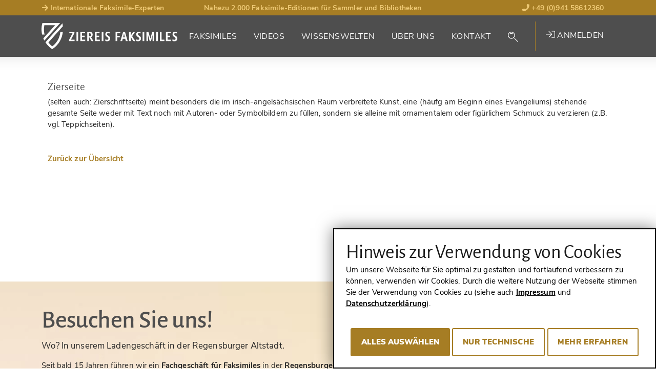

--- FILE ---
content_type: text/html; charset=utf-8
request_url: https://www.ziereis-faksimiles.de/glossar/zierseite
body_size: 7208
content:
<!DOCTYPE html>
<html lang="de-DE">
<head> <!-- VhsAssetsHeader --><script src="/typo3conf/ext/tw_ziereis/Resources/Public/dist/js/ziereis-critical.min.b6b3e3a0.js"></script><script src="/typo3conf/ext/tw_ziereis/Resources/Public/dist/js/ziereis-default.min.80ebbba8.js"></script><link rel="stylesheet" href="/typo3conf/ext/tw_ziereis/Resources/Public/dist/css/ziereis-default.min.021e0856.css">
<meta charset="utf-8">




<meta name="generator" content="TYPO3 CMS" />
<meta name="robots" content="follow, index" />

<link rel="preload" href="/typo3conf/ext/tw_ziereis/Resources/Public/Fonts/nunitosans/nunito-sans-v6-latin-ext_latin-regular.woff2" as="font" crossorigin>
<link rel="preload" href="/typo3conf/ext/tw_ziereis/Resources/Public/Fonts/nunitosans/nunito-sans-v6-latin-ext_latin-600.woff2" as="font" crossorigin>
<link rel="preload" href="/typo3conf/ext/tw_ziereis/Resources/Public/Fonts/nunitosans/nunito-sans-v6-latin-ext_latin-700.woff2" as="font" crossorigin>
<link rel="preload" href="/typo3conf/ext/tw_ziereis/Resources/Public/Fonts/nunitosans/nunito-sans-v6-latin-ext_latin-800.woff2" as="font" crossorigin>
<link rel="preload" href="/typo3conf/ext/tw_ziereis/Resources/Public/Fonts/nunitosans/nunito-sans-v6-latin-ext_latin-900.woff2" as="font" crossorigin>
<link rel="preload" href="/typo3conf/ext/tw_ziereis/Resources/Public/Fonts/nunitosans/nunito-sans-v6-latin-ext_latin-italic.woff2" as="font" crossorigin>
<link rel="preload" href="/typo3conf/ext/tw_ziereis/Resources/Public/Fonts/nunitosans/nunito-sans-v6-latin-ext_latin-700italic.woff2" as="font" crossorigin>
<link rel="preload" href="/typo3conf/ext/tw_ziereis/Resources/Public/Fonts/alegreya/alegreyasans-bold-webfont.woff2" as="font" crossorigin>
<link rel="preload" href="/typo3conf/ext/tw_ziereis/Resources/Public/Fonts/alegreya/alegreyasans-medium-webfont.woff2" as="font" crossorigin><script>clientId='172.71.28.171'; window.clientIpAddress = '172.71.28.171';</script>    <link rel="apple-touch-icon" sizes="180x180" href="/typo3conf/ext/tw_ziereis/Resources/Public/Icons/App/apple-touch-icon.png">
    <link rel="shortcut icon" href="/typo3conf/ext/tw_ziereis/Resources/Public/favicon.ico" type="image/x-icon"/>
    <meta name="msapplication-TileColor" content="#000000">
    <meta name="theme-color" content="#000000">
    <meta name="author" content="Ziereis Faksimiles" />
    <meta name="viewport" content="width=device-width,initial-scale=1.0" />
<title>Zierseite / Glossar - Ziereis Faksimiles</title>
<meta property="og:title" content="Zierseite / Glossar">
<meta property="og:url" content="https://www.ziereis-faksimiles.de/glossar">
<meta property="og:type" content="article">
<meta property="og:locale" content="de_DE">
<meta property="og:site_name" content="Ziereis Faksimiles">
<meta property="og:publisher" content="ziereisfaksimiles">
<meta name="twitter:card" content="summary_large_image">
<meta name="twitter:site" content="@ZIEREIS_faks">
<meta name="twitter:creator" content="@ZIEREIS_faks">
<meta property="og:image" content="https://www.ziereis-faksimiles.de/fileadmin/form_definitions/test.form.yaml">
<meta name="twitter:image" content="https://www.ziereis-faksimiles.de/fileadmin/form_definitions/test.form.yaml">
<link rel="canonical" href="https://www.ziereis-faksimiles.de/glossar/zierseite">
<meta property="og:description" content="(selten auch: Zierschriftseite) meint besonders die im irisch-angelsächsischen Raum verbreitete Kunst, eine (häufg am Beginn eines Evangeliums)…">
<meta name="description" content="(selten auch: Zierschriftseite) meint besonders die im irisch-angelsächsischen Raum verbreitete Kunst, eine (häufg am Beginn eines Evangeliums)…">


</head>
<body id="p8" class="Body Body--defaultNew">


<div class="Page Page--defaultNew Page--layout-default"><header class="Landmark Landmark--banner  start" data-retractableheader="true"><div class="Landmark--meta"><div class="container"><ul class="meta--header"><li class="d-none d-sm-table-cell"><a href="/wissenswelten/nah-dran/international-gefragte-faksimile-experten" target="_self"><i class="fas fa-arrow-right"></i> Internationale Faksimile-Experten</a></li><li class="d-none d-lg-table-cell">Nahezu 2.000 Faksimile-Editionen für Sammler und Bibliotheken</li><li><a href="tel:+4994158612360"><i class="fas fa-phone"></i> +49 (0)941 58612360</a></li></ul></div></div><div class="Landmark--main-navigation navigation-sticky navigation-show"><div class="Landmark__inner"><div class="Landmark__logo"><a href="/"><img src="/typo3conf/ext/tw_ziereis/Resources/Public/Images/Logo/ZiereisLogo.svg" width="265" height="51" alt="Ziereis Faksimiles Logo; Zur Startseite"/></a></div><nav id="menu" class="Landmark__nav NavPrimary NavPrimary--initial" aria-label="Hauptnavigation"><a href="#menu" class="NavPrimary__toggle NavPrimary__toggle--open"><span class="hide-element">Menü</span><span class="hide-element">Öffnen</span><i class="fal fa-bars"></i></a><a href="#top" class="NavPrimary__toggle NavPrimary__toggle--close"><span class="hide-element">Menü</span><span class="hide-element">Schließen</span><i class="fal fa-times"></i></a><div class="NavPrimary__menu-main"><ol id="menu-page-1" class="NavPrimary__menu-content"><li class="NavPrimary__empty"></li><li id="page-2"  class="sub "><button aria-expanded="false" aria-controls="menu-page-2" class="Landmark__nav-item"><span class="Landmark__nav-item-expand">Faksimiles</span></button><ul id="secondary-menu-page-2" class="NavSecondary"><li id="secondary-page-18" class="sub  sub-2"><button aria-expanded="true" aria-controls="menu-page-18" class="Landmark__nav-item"><span>Die Besonderen<span aria-hidden="true" class="Icon Icon--inline Icon--theme-default"><i class="fal fa-chevron-down"></i></span></span></button><ul class="NavSecondary__sub-secondary"><li><a class="Landmark__NavItem-sub-secondary" href="/kategorien/die-besonderen/weihnachtskatalog-2025">
                                Weihnachtskatalog 2025 - Teil 1
                            </a></li><li><a class="Landmark__NavItem-sub-secondary" href="/kategorien/die-besonderen/weihnachtskatalog-2025-1">
                                Weihnachtskatalog 2025 - Teil 2
                            </a></li><li><a class="Landmark__NavItem-sub-secondary" href="/kategorien/die-besonderen/die-neuesten-faksimiles">
                                Die neuesten Faksimiles
                            </a></li><li><a class="Landmark__NavItem-sub-secondary" href="/kategorien/die-besonderen/entstanden-in-deutschland">
                                Entstanden in Deutschland
                            </a></li><li><a class="Landmark__NavItem-sub-secondary" href="/kategorien/die-besonderen/flaemische-meisterwerke">
                                Flämische Meisterwerke
                            </a></li><li><a class="Landmark__NavItem-sub-secondary" href="/kategorien/die-besonderen/die-schoensten-faksimiles-unter-1000-euro">
                                Die schönsten Faksimiles unter 1.000 Euro
                            </a></li><li><a class="Landmark__NavItem-sub-secondary" href="/kategorien/die-besonderen/geschrieben-mit-gold-und-silber">
                                Geschrieben mit Gold und Silber
                            </a></li><li><a class="Landmark__NavItem-sub-secondary" href="/kategorien/die-besonderen/faksimiles-mit-prunkeinbaenden">
                                Faksimiles mit Prunkeinbänden
                            </a></li><li><a class="Landmark__NavItem-sub-secondary" href="/kategorien/die-besonderen/weltberuehmte-handschriften">
                                Weltberühmte Handschriften
                            </a></li><li><a class="Landmark__NavItem-sub-secondary" href="/kategorien/die-besonderen/meisterwerke-der-heilkunde">
                                Meisterwerke der Heilkunde
                            </a></li><li><a class="Landmark__NavItem-sub-secondary" href="/kategorien/die-besonderen/unsere-geheimtipps">
                                Unsere Geheimtipps
                            </a></li><li><a class="Landmark__NavItem-sub-secondary" href="/kategorien/die-besonderen/die-schoensten-stunden-und-gebetbuecher">
                                Die schönsten Stunden- und Gebetbücher
                            </a></li><li><hr><a class="Landmark__NavItem-sub-secondary" href="/faksimiles/die-besonderen">
                                Alle ansehen (26)
                            </a></li></ul></li><li id="secondary-page-19" class="sub sub-2"><button aria-expanded="true" aria-controls="menu-page-19" class="Landmark__nav-item"><span>Nach Genres<span aria-hidden="true" class="Icon Icon--inline Icon--theme-default"><i class="fal fa-chevron-down"></i></span></span></button><ul class="NavSecondary__sub-secondary"><li><a href="/suche/genre/abhandlungen-weltliche-werke" target="_self" class="Landmark__NavItem-sub-secondary">
                                Abhandlungen / Weltliche Werke
                            </a></li><li><a href="/suche/genre/apokalypsen-beatus-handschriften" target="_self" class="Landmark__NavItem-sub-secondary">
                                Apokalypsen / Beatus
                            </a></li><li><a href="/suche/genre/bibeln-evangeliare" target="_self" class="Landmark__NavItem-sub-secondary">
                                Bibeln / Evangeliare
                            </a></li><li><a href="/suche/genre/chroniken-geschichte-recht" target="_self" class="Landmark__NavItem-sub-secondary">
                                Chroniken / Geschichte / Recht
                            </a></li><li><a href="/suche/genre/geographie-karten" target="_self" class="Landmark__NavItem-sub-secondary">
                                Geographie / Karten
                            </a></li><li><a href="/suche/genre/literatur-dichtung" target="_self" class="Landmark__NavItem-sub-secondary">
                                Literatur / Dichtung
                            </a></li><li><a href="/suche/genre/medizin-botanik-alchemie" target="_self" class="Landmark__NavItem-sub-secondary">
                                Medizin / Botanik / Alchemie
                            </a></li><li><a href="/suche/genre/stundenbuecher-gebetbuecher" target="_self" class="Landmark__NavItem-sub-secondary">
                                Stundenbücher / Gebetbücher
                            </a></li><li><hr><a class="Landmark__NavItem-sub-secondary" href="/kategorien/nach-genres/alle-ansehen">
                                Alle ansehen (22)
                            </a></li></ul></li><li id="secondary-page-20" class="sub sub-2"><button aria-expanded="true" aria-controls="menu-page-20" class="Landmark__nav-item"><span>Nach Stilen<span aria-hidden="true" class="Icon Icon--inline Icon--theme-default"><i class="fal fa-chevron-down"></i></span></span></button><ul class="NavSecondary__sub-secondary"><li><a href="/suche/stil/spaetantik" target="_self" class="Landmark__NavItem-sub-secondary">
                                Spätantik
                            </a></li><li><a href="/suche/stil/karolingisch" target="_self" class="Landmark__NavItem-sub-secondary">
                                Karolingisch
                            </a></li><li><a href="/suche/stil/ottonisch" target="_self" class="Landmark__NavItem-sub-secondary">
                                Ottonisch
                            </a></li><li><a href="/suche/stil/byzantinisch" target="_self" class="Landmark__NavItem-sub-secondary">
                                Byzantinisch
                            </a></li><li><a href="/suche/stil/romanisch" target="_self" class="Landmark__NavItem-sub-secondary">
                                Romanisch
                            </a></li><li><a href="/suche/stil/gotisch" target="_self" class="Landmark__NavItem-sub-secondary">
                                Gotisch
                            </a></li><li><a href="/suche/stil/renaissance" target="_self" class="Landmark__NavItem-sub-secondary">
                                Renaissance
                            </a></li><li><a href="/suche/stil/fruehe-drucke" target="_self" class="Landmark__NavItem-sub-secondary">
                                Frühe Drucke
                            </a></li><li><hr><a class="Landmark__NavItem-sub-secondary" href="/kategorien/nach-stilen/alle-ansehen">
                                Alle ansehen (15)
                            </a></li></ul></li><li id="secondary-page-21" class="sub sub-2"><button aria-expanded="true" aria-controls="menu-page-21" class="Landmark__nav-item"><span>Nach Jahrhunderten<span aria-hidden="true" class="Icon Icon--inline Icon--theme-default"><i class="fal fa-chevron-down"></i></span></span></button><ul class="NavSecondary__sub-secondary"><li><a href="/suche/jahrhundert/8-jahrhundert" target="_self" class="Landmark__NavItem-sub-secondary">
                                8. Jahrhundert
                            </a></li><li><a href="/suche/jahrhundert/9-jahrhundert" target="_self" class="Landmark__NavItem-sub-secondary">
                                9. Jahrhundert
                            </a></li><li><a href="/suche/jahrhundert/10-jahrhundert" target="_self" class="Landmark__NavItem-sub-secondary">
                                10. Jahrhundert
                            </a></li><li><a href="/suche/jahrhundert/11-jahrhundert" target="_self" class="Landmark__NavItem-sub-secondary">
                                11. Jahrhundert
                            </a></li><li><a href="/suche/jahrhundert/12-jahrhundert" target="_self" class="Landmark__NavItem-sub-secondary">
                                12. Jahrhundert
                            </a></li><li><a href="/suche/jahrhundert/13-jahrhundert" target="_self" class="Landmark__NavItem-sub-secondary">
                                13. Jahrhundert
                            </a></li><li><a href="/suche/jahrhundert/14-jahrhundert" target="_self" class="Landmark__NavItem-sub-secondary">
                                14. Jahrhundert
                            </a></li><li><a href="/suche/jahrhundert/15-jahrhundert" target="_self" class="Landmark__NavItem-sub-secondary">
                                15. Jahrhundert
                            </a></li><li><hr><a class="Landmark__NavItem-sub-secondary" href="/kategorien/nach-jahrhunderten/alle-ansehen">
                                Alle ansehen (16)
                            </a></li></ul></li><li id="secondary-page-22" class="sub  sub-2"><button aria-expanded="true" aria-controls="menu-page-22" class="Landmark__nav-item"><span>Nach Verlagen<span aria-hidden="true" class="Icon Icon--inline Icon--theme-default"><i class="fal fa-chevron-down"></i></span></span></button><ul class="NavSecondary__sub-secondary"><li><a href="/suche/verlag/akademische-druck-u-verlagsanstalt-adeva" target="_self" class="Landmark__NavItem-sub-secondary">
                                ADEVA
                            </a></li><li><a href="/suche/verlag/faksimile-verlag" target="_self" class="Landmark__NavItem-sub-secondary">
                                Faksimile Verlag
                            </a></li><li><a href="/suche/verlag/m-moleiro-editor" target="_self" class="Landmark__NavItem-sub-secondary">
                                M. Moleiro
                            </a></li><li><a href="/suche/verlag/1148" target="_self" class="Landmark__NavItem-sub-secondary">
                                Müller &amp; Schindler
                            </a></li><li><a href="/suche/verlag/patrimonio-ediciones" target="_self" class="Landmark__NavItem-sub-secondary">
                                Patrimonio
                            </a></li><li><a href="/suche/verlag/quaternio-verlag-luzern" target="_self" class="Landmark__NavItem-sub-secondary">
                                Quaternio Verlag Luzern
                            </a></li><li><a href="/suche/verlag/siloe-arte-y-bibliofilia" target="_self" class="Landmark__NavItem-sub-secondary">
                                Siloé
                            </a></li><li><a href="/suche/verlag/testimonio-compania-editorial" target="_self" class="Landmark__NavItem-sub-secondary">
                                Testimonio
                            </a></li><li><hr><a class="Landmark__NavItem-sub-secondary" href="/kategorien/verlage/alle-ansehen-201">
                                Alle ansehen (201)
                            </a></li></ul></li></ul></li><li id="page-270" ><a class="Landmark__nav-item" href="/videos">
                                
        
    
                                Videos
                            </a></li><li id="page-3" ><a class="Landmark__nav-item" href="/wissenswelten">
                                
        
    
                                Wissenswelten
                            </a></li><li id="page-4" ><a class="Landmark__nav-item" href="/ueber-uns">
                                
        
    
                                Über Uns
                            </a></li><li id="page-5" ><a class="Landmark__nav-item" href="/kontakt">
                                
        
    
                                Kontakt
                            </a></li><li class="NavPrimary__search"><button class="NavSearch__glass Landmark__nav-item"><span class="GlassIcon"><i class="fal fa-search"></i></span></button><div class="Form Form-placeholder"><div class="Form__body"></div></div></li><li class="NavPrimary__register">

<div class="UserNav">
    
            <a href="/anmelden" target="_self" class="UserNav__login-link"><i class="fal fa-sign-in"></i> Anmelden</a>
        
</div>





</li></ol></div></nav></div></div></header><main class="Landmark Landmark--main"><!--TYPO3SEARCH_begin--><div id="c6036" class="frame frame-default frame-type-gridelements_pi1 frame-layout-0"></div><section id="c6036" class="section"><div class="container"><div id="c4803" class=" content-nav-section frame frame-default frame-type-list frame-layout-0 frame-space-before-extra-large"><a href="/glossar/zierseite"></a><div class="Glossary__singleview"><h1 class="Heading Heading--large">Zierseite</h1><div class="description"><p>(selten auch: Zierschriftseite) meint besonders die im irisch-angelsächsischen Raum verbreitete Kunst, eine (häufg am Beginn eines Evangeliums) stehende gesamte Seite weder mit Text noch mit Autoren- oder Symbolbildern zu füllen, sondern sie alleine mit ornamentalem oder figürlichem Schmuck zu verzieren (z.B. vgl. Teppichseiten). </p></div></div><div class="Glossary__singleview-link"><a href="/glossar">Zurück zur Übersicht</a><br /></div></div><div id="c4868" class="frame frame-default frame-type-text frame-layout-0"></div><div id="c4867" class="frame frame-default frame-type-textpic frame-layout-0"><div class="ce-textpic ce-center ce-above"></div></div><div id="c4866" class="frame frame-default frame-type-textpic frame-layout-0"><div class="ce-textpic ce-center ce-above"></div></div></div></section><!--TYPO3SEARCH_end--></main><div class="Footer--section"><div id="c6011" class="frame frame-default frame-type-gridelements_pi1 frame-layout-0"></div><style scoped>
            section#c6011 {
            background: url('/fileadmin/user_upload/Bg-Footer.jpg') no-repeat center center;
            -webkit-background-size: cover !important;
            -moz-background-size: cover !important;
            -o-background-size: cover !important;
            background-size: cover !important;
            padding-top: 3.125rem;
            padding-bottom: 3.125rem;
            }
        </style><section id="c6011" class="section"><div class="container"><div id="c6012" class="frame frame-default frame-type-gridelements_pi1 frame-layout-0"></div><div class="row"><div class="item  col-lg-8"><div class="frame frame-title" id="c6013"><h2 class=" display-4">
						Besuchen Sie uns!
					</h2></div><div  class="frame frame-default frame-type-text frame-layout-0"><p class="lead">Wo? In unserem Ladengeschäft in der Regensburger Altstadt.</p><p>Seit bald 15 Jahren führen wir ein <strong>Fachgeschäft für Faksimiles</strong> in der <strong>Regensburger Altstadt</strong>, gleich gegenüber dem romanischen Schottenportal der Schottenkirche von St. Jakob in der <strong>Jakobstraße 6.</strong></p></div></div><div class="item  col-lg-4"></div></div></div></section></div><footer class="Landmark Landmark--content-info"><div class="container"><div id="c6014" class="frame frame-default frame-type-gridelements_pi1 frame-layout-0"></div><div class="row"><div class="item col-md-6 col-lg-4"><div id="c6015" class="frame frame-default frame-type-text frame-layout-0"><h4>Kontakt</h4><p><strong>Ziereis Faksimiles GmbH &amp; Co. KG</strong><br> Jakobstr. 6<br> 93047 Regensburg<br> Deutschland<br> &nbsp;</p><p>Tel.: <a href="tel:+4994158612360">0941 / 586 123 60</a><br> E-Mail: <a href="/cdn-cgi/l/email-protection#d1babebfa5b0baa591abb8b4a3b4b8a2fcb7b0baa2b8bcb8bdb4a2ffb5b4"><span class="__cf_email__" data-cfemail="ddb6b2b3a9bcb6a99da7b4b8afb8b4aef0bbbcb6aeb4b0b4b1b8aef3b9b8">[email&#160;protected]</span></a></p></div><div id="c6063" class="frame frame-default frame-type-html frame-layout-0"><ul class="social-media"><li><a href="https://de-de.facebook.com/ziereisfaksimiles" target="_blank" class=""><img src="/fileadmin/user_upload/Startseite/facebook-square-brands.svg" width="30" height="34" alt="" title="" loading="lazy"></a></li><li><a href="https://twitter.com/ziereis_faks" target="_blank" class=""><img src="/fileadmin/user_upload/Startseite/twitter-brands.svg" width="30" height="30" alt="" title="" loading="lazy"></a></li><li><a href="https://www.instagram.com/ziereis_faksimiles/" target="_blank" class=""><img src="/fileadmin/user_upload/Startseite/instagram-brands.svg" width="30" height="34" alt="" title="" loading="lazy"></a></li></ul></div></div><div class="item col-md-6 col-lg-3"><div id="c6017" class="frame frame-default frame-type-text frame-layout-0"><h4>Wissenswertes</h4><ul><li><a href="/haeufige-fragen" target="_self">FAQ</a></li><li><a href="/glossar" target="_self">Glossar</a></li><li><a href="/wissenswelten" target="_self">Wissenswelten</a></li></ul></div></div><div class="item col-md-12 col-lg-5"><div id="c6018" class="frame frame-default frame-type-text frame-layout-0"><h4>Vorteil sichern</h4></div><div id="c6019" class="frame frame-default frame-type-list frame-layout-0"><form action="https://ziereis-faksimiles.us12.list-manage.com/subscribe/post?u=1c212342032dc1b343dc1e6d2&amp;id=f8088a26bb" method="post" class="Form Form__newsletter" target="_blank"><p>Newsletter abonnieren und diesen Vorteil erhalten</p><div class="Form__body"><div class="FormEmail text-input required"><div style="position: absolute; left: -5000px;" aria-hidden="true"><input type="text" name="b_1c212342032dc1b343dc1e6d2_91e2e2c50f" tabindex="-1" value=""></div><input type="email" value="" name="EMAIL" class="form-control" id="mce-EMAIL" placeholder="Ihre E-Mail-Adresse" required><button type="submit"  name="subscribe" id="mc-embedded-subscribe" class="FormButton FormButton--next btn btn-outline-primary"><span class="FormButton__label">
                        Senden
                    </span></button></div></div></form></div><div id="c6020" class="frame frame-default frame-type-list frame-layout-0"><p>Konto anlegen und einen anderen Vorteil erhalten</p><form enctype="multipart/form-data" method="post" class="Form Form--register-account" id="register" action="/registrieren"><div><input type="hidden" name="tx_twziereis_registrationform[register][__state]" value="TzozOToiVFlQTzNcQ01TXEZvcm1cRG9tYWluXFJ1bnRpbWVcRm9ybVN0YXRlIjoyOntzOjI1OiIAKgBsYXN0RGlzcGxheWVkUGFnZUluZGV4IjtpOjA7czoxMzoiACoAZm9ybVZhbHVlcyI7YTowOnt9fQ==a103eb7406a595a4df711b9827e095059ec9589a" /><input type="hidden" name="tx_twziereis_registrationform[__trustedProperties]" value="a:1:{s:8:&quot;register&quot;;a:2:{s:5:&quot;email&quot;;i:1;s:13:&quot;__currentPage&quot;;i:1;}}df5f006987c153afc4264b89c119c609c5c6a16f" /></div><div class="Form__body"><div class="FormEmail  text-input required"><div class="form-control-icon"><input data-email-invalid-text="Bitte geben Sie eine gültige E-Mail-Adresse ein." required="required" aria-required="true" placeholder="Ihre E-Mail-Adresse" class="form-control " id="register-email" type="email" name="tx_twziereis_registrationform[register][email]" /><span class="Icon Icon--inline Icon--theme-default Icon--valid" aria-hidden="true"><svg xmlns="http://www.w3.org/2000/svg" fill="#070" width="76.372" height="61.77" viewBox="0 0 20.207 16.343"><path d="M18.759 0L5.927 13.447l-4.48-4.693-1.448 1.38 5.928 6.21L20.207 1.38z"/></svg></span></div></div><div class="Form__navigation" role="group"><button class="btn btn-outline-primary FormButton FormButton--next" type="submit" name="tx_twziereis_registrationform[register][__currentPage]" value="1"><span class="Form__navigation--label">
						Senden
					</span></button></div></div></form></div></div></div></div><div class="footer--meta"><div class="container"><ul class="meta"><li><a href="/impressum" target="_self">Impressum</a></li><li><a href="/allgemeine-geschaeftsbedingungen" target="_self">AGB</a></li><li><a href="/datenschutz" target="_self">Datenschutz</a></li><li><a href="/cookie-einstellungen" target="_self">Cookie-Consent</a></li></ul></div></div></footer></div><ul class="BannerManager">

    

    

    <li class="Banner Banner--auto Banner--eprivacy-consent " id="eprivacy-consent">
        <div class="Banner__wrapper frame frame-default">
            
        <div class="Banner__text">
            
<div class="frame frame-title" id="c5739"><div class="Title"><h2 class="">
                                                    Hinweis zur Verwendung von Cookies
                                                </h2></div></div><div  class="frame frame-default frame-type-text frame-layout-0"><p>Um unsere Webseite für Sie optimal zu gestalten und fortlaufend verbessern zu können, verwenden wir Cookies. Durch die weitere Nutzung der Webseite stimmen Sie der Verwendung von Cookies zu (siehe auch <a href="/impressum" target="_self">Impressum</a> und <a href="/datenschutz" target="_self">Datenschutzerklärung</a>).</p></div>


        </div>
        <form method="post" class="Banner__controls" action="/?tx_twziereis_cookiebanner%5Baction%5D=cookie&amp;tx_twziereis_cookiebanner%5Bcontroller%5D=Banner&amp;cHash=262403617611f4a136586157e5b2353d">
<div>
<input type="hidden" name="tx_twziereis_cookiebanner[__referrer][@extension]" value="TwZiereis" />
<input type="hidden" name="tx_twziereis_cookiebanner[__referrer][@vendor]" value="Tollwerk" />
<input type="hidden" name="tx_twziereis_cookiebanner[__referrer][@controller]" value="Banner" />
<input type="hidden" name="tx_twziereis_cookiebanner[__referrer][@action]" value="cookie" />
<input type="hidden" name="tx_twziereis_cookiebanner[__referrer][arguments]" value="YTowOnt9b1be9ff44fe64372fa4ed34aa81ff80285d987ae" />
<input type="hidden" name="tx_twziereis_cookiebanner[__referrer][@request]" value="a:4:{s:10:&quot;@extension&quot;;s:9:&quot;TwZiereis&quot;;s:11:&quot;@controller&quot;;s:6:&quot;Banner&quot;;s:7:&quot;@action&quot;;s:6:&quot;cookie&quot;;s:7:&quot;@vendor&quot;;s:8:&quot;Tollwerk&quot;;}dad603b1749205502c831f38dfe06f90c197b991" />
<input type="hidden" name="tx_twziereis_cookiebanner[__trustedProperties]" value="a:1:{s:6:&quot;accept&quot;;i:1;}edd314b9c384232ae5e45e8d9598752274273de5" />
</div>

            <input type="hidden" name="cookieConsentBacklink" value="https://www.ziereis-faksimiles.de/glossar/zierseite" />
            <button class="CallToAction CallToAction--link  CallToAction-theme--turquoise" id="eprivacy-consent-button-all" type="submit" name="tx_twziereis_cookiebanner[accept]" value="2">
                Alles auswählen
            </button>
            <button class="CallToAction CallToAction--link  CallToAction-theme--white btn btn-outline-primary" id="eprivacy-consent-button-necessary" type="submit" name="tx_twziereis_cookiebanner[accept]" value="1">
                Nur technische
            </button>
            <a class="CallToAction CallToAction--link  CallToAction-theme--white btn btn-outline-primary" href="/cookie-einstellungen">
                Mehr erfahren
            </a>
        </form>
    
        </div>
    </li>





</ul>








<!-- Root element of PhotoSwipe. Must have class pswp. -->
<div
        id="pswp"
        class="Photoswipe pswp"
        tabindex="-1"
        role="dialog"
        aria-hidden="true"
>

    <!-- Background of PhotoSwipe.
         It's a separate element as animating opacity is faster than rgba(). -->
    <div class="pswp__bg"></div>

    <!-- Slides wrapper with overflow:hidden. -->
    <div class="pswp__scroll-wrap">

        <!-- Container that holds slides.
            PhotoSwipe keeps only 3 of them in the DOM to save memory.
            Don't modify these 3 pswp__item elements, data is added later on. -->
        <div class="pswp__container">
            <div class="pswp__item"></div>
            <div class="pswp__item"></div>
            <div class="pswp__item"></div>
        </div>

        <!-- Default (PhotoSwipeUI_Default) interface on top of sliding area. Can be changed. -->
        <div class="pswp__ui pswp__ui--hidden">

            <div class="pswp__top-bar">
                <div class="pswp__logo">
                    <a href="/"><img width="156px" height="30px" src="/typo3conf/ext/tw_ziereis/Resources/Public/Images/Logo/ZiereisLogo.svg" alt="Ziereis Faksimiles Logo; Zur Startseite"></a>
                </div>

                <div class="pswp__counter" data-label="Bild "></div>

                <div class="pswp__description-and-buttons">
                    <span class="pswp__description">
                        Zum Vergrößern einfach auf das Bild klicken!
                    </span>
                    <span class="pswp__buttons">
                        <!--  Controls are self-explanatory. Order can be changed. -->
                        <button class="pswp__button pswp__button--close" title="Schließen (Esc)"></button>
                        <button class="pswp__button pswp__button--fs" title="Vollbildmodus"></button>
                        <button class="pswp__button pswp__button--zoom" title="Zoomen"></button>
                    </span>
                </div>
            </div>

            <!-- Preloader demo https://codepen.io/dimsemenov/pen/yyBWoR -->
            <!-- element will get class pswp__preloader--active when preloader is running -->
            <div class="pswp__preloader" hidden="hidden">
                <div class="pswp__preloader__icn">
                    <div class="pswp__preloader__cut">
                        <div class="pswp__preloader__donut"></div>
                    </div>
                </div>
            </div>

            <div class="pswp__share-modal pswp__share-modal--hidden pswp__single-tap">
                <div class="pswp__share-tooltip"></div>
            </div>

            <button class="pswp__button pswp__button--arrow--left" title="Vorheriges Bild (Pfeil nach links)">
            </button>

            <button class="pswp__button pswp__button--arrow--right" title="Nächstes Bild (Pfeil nach rechts)">
            </button>

            <div class="pswp__caption">
                <div class="pswp__caption__center"></div>
            </div>

        </div>

    </div>

</div>
            <link rel="stylesheet" href="/typo3conf/ext/tw_ziereis/Resources/Public/Photoswipe/photoswipe.css">
            <link rel="stylesheet" href="/typo3conf/ext/tw_ziereis/Resources/Public/Photoswipe/default-skin/default-skin.css">
            <script data-cfasync="false" src="/cdn-cgi/scripts/5c5dd728/cloudflare-static/email-decode.min.js"></script><script src="/typo3conf/ext/tw_ziereis/Resources/Public/Photoswipe/photoswipe.min.js"></script>
            <script src="/typo3conf/ext/tw_ziereis/Resources/Public/Photoswipe/photoswipe-ui-default.min.js"></script>
    <div id="glossary-link-loading-text" data-text="Lädt..." ></div>

<link rel="stylesheet" type="text/css" href="/typo3temp/assets/compressed/merged-889d07e5ecf6e67cedb8ab7c0f3741fe-42972f0b6b2e054bc769307fb104f07a.css?1752655745" media="all">







<script src="/typo3temp/assets/compressed/merged-29565d6316f65426e76a718ed5406b60-ad9fc8ff060e35ade7b9013f51cc191b.js?1752655745" type="text/javascript"></script>



</body>
</html>

--- FILE ---
content_type: text/javascript
request_url: https://www.ziereis-faksimiles.de/typo3conf/ext/tw_ziereis/Resources/Public/dist/js/ziereis-default.min.80ebbba8.js
body_size: 44620
content:
function getCookie(e){for(var a=e+"=",n=decodeURIComponent(document.cookie).split(";"),t=0;t<n.length;t++){for(var o=n[t];" "==o.charAt(0);)o=o.substring(1);if(0==o.indexOf(a))return o.substring(a.length,o.length)}return""}function initializeSearchResultToDetailLinks(){document.querySelectorAll("#document-list a[data-search-hash]").forEach(function(e){e.addEventListener("click",function(e){var a,n="";if(e.path){for(var t in e.path)if((o=e.path[t]).dataset.searchHash){n=o.dataset.searchHash;break}}else for(var o=e.target;o;){if(o.dataset.searchHash){n=o.dataset.searchHash;break}o=o.parentNode}""!==n&&((a=new Date).setTime(a.getTime()+36e5),document.cookie="tw_ziereis_last_search="+n+";path=/;max-age=31536000;expires="+a.toUTCString())})},!0)}$(document).ready(function(){var e,a;function n(){$(".UserNav__links").removeClass("open")}function t(){$(".NavSecondary").removeClass("open")}function o(e){var a=0;$(e).each(function(){$(this).height()>a&&(a=$(this).height())}),$(e).height(a)}window.innerWidth<990?new Blazy({selector:".b-lazy",loadInvisible:!0,success:function(a){setTimeout(function(){var e=a.parentNode;e.className=e.className.replace(/\bloading\b/,"")},20)}}):document.querySelectorAll("img.b-lazy").forEach(function(e){e.classList.add("b-loaded"),e.src=e.dataset.src}),1<=document.querySelectorAll(".search--slider").length&&tns({container:".search--slider",center:!0,edgePadding:0,nav:!1,autowidth:!0,items:1,slideBy:1,autoplay:!0,autoplayButtonOutput:!1,autoplayTimeout:3e3,controls:!0,touch:!0,mouseDrag:!0,rewind:!1,swipeAngle:25,autoHeight:!1,preventScrollOnTouch:"auto",loop:!0,speed:900}),$(".new-release-slider").slick({dots:!0,arrows:!0,infinite:!0,speed:900}),$(".offer-slider").slick({dots:!0,arrows:!0,infinite:!0,centerMode:!0,slidesToShow:3,responsive:[{breakpoint:992,settings:{slidesToShow:1}}]}),$(".video-modal").magnificPopup({delegate:"a",type:"iframe"}),i=function(a){a.extend({bez:function(e,i){var s;return a.isArray(e)&&(e="bez_"+(i=e).join("_").replace(/\./g,"p")),"function"!=typeof a.easing[e]&&(s=function(n,t){function i(e,a){return d[a]=3*n[a],r[a]=3*(t[a]-n[a])-d[a],s[a]=1-d[a]-r[a],e*(d[a]+e*(r[a]+e*s[a]))}function a(e){for(var a,n,t=e,o=0;++o<14&&(a=i(t,0)-e,!(Math.abs(a)<.001));)t-=a/(n=t,d[0]+n*(2*r[0]+3*s[0]*n));return t}var s=[null,null],r=[null,null],d=[null,null];return function(e){return i(a(e),1)}},a.easing[e]=function(e,a,n,t,o){return t*s([i[0],i[1]],[i[2],i[3]])(a/o)+n}),e}})},"object"==typeof exports?i(require("jquery")):"function"==typeof define&&define.amd?define(["jquery"],i):i(jQuery),$(".counter").each(function(){var a=$(this).data("kseparator");void 0===a&&(a=","),$(this).prop("Counter",0).animate({Counter:$(this).attr("data-count").replace(/,/g,"")},{duration:15e3,easing:$.bez([.2,1,.2,1]),step:function(e){e=Math.ceil(e).toString().split(/(?=(?:\d{3})+(?:\.|$))/g).join(a);$(this).text(e)}})}),$(".Landmark__nav-item .Landmark__nav-item-expand, .NavSecondary").on("mouseover",function(){clearTimeout(e),$(".NavSecondary").addClass("open")}).on("mouseleave",function(){e=setTimeout(t,500)}),$(".UserNav, .UserNav__links").on("mouseover",function(){clearTimeout(e),$(".UserNav__links").addClass("open")}).on("mouseleave",function(){e=setTimeout(n,500)}),$(".expander").each(function(){var e=$(this);0<e.find(".row-to-expand").length&&0<e.find(".row-to-expand .div-to-expand").length&&(e.find(".row-to-expand").eq(0).nextAll().hide().addClass("toggleable"),e.find(".row-to-expand .div-to-expand").eq(7).nextAll().hide().addClass("toggleable-divs")),0<e.find(".row-to-expand-chessboard").length&&0<e.find(".row-to-expand-chessboard .div-to-expand").length&&(e.find(".row-to-expand-chessboard").eq(0).nextAll().hide().addClass("toggleable"),e.find(".row-to-expand-chessboard .div-to-expand").eq(3).nextAll().hide().addClass("toggleable-divs")),e.append('<div class="read-more"></div>'),e.find(".read-more").on("click",function(e){var a=$(e.target),n=a.hasClass("read-less"),e=a.parents(".expander").first();n?(a.removeClass("read-less"),e.find(".row-to-expand").removeClass("toggleable"),e.find(".row-to-expand").siblings(".row-to-expand.toggleable").slideUp(),e.find(".row-to-expand .div-to-expand").siblings(".row-to-expand .div-to-expand.toggleable-divs").slideUp(),e.find(".row-to-expand-chessboard").siblings(".row-to-expand-chessboard.toggleable").slideUp(),e.find(".row-to-expand-chessboard .div-to-expand").siblings(".row-to-expand-chessboard .div-to-expand.toggleable-divs").slideUp(),e.find(".row-to-expand-chessboard .div-to-expand:nth-child(4)").removeClass("uncut")):(a.addClass("read-less"),e.find(".row-to-expand").addClass("toggleable"),e.find(".row-to-expand").siblings(".row-to-expand.toggleable").slideDown(),e.find(".row-to-expand .div-to-expand").siblings(".row-to-expand .div-to-expand.toggleable-divs").slideDown(),e.find(".row-to-expand-chessboard").siblings(".row-to-expand-chessboard.toggleable").slideDown(),e.find(".row-to-expand-chessboard .div-to-expand").siblings(".row-to-expand-chessboard .div-to-expand.toggleable-divs").slideDown(),e.find(".row-to-expand-chessboard .div-to-expand:nth-child(4)").addClass("uncut"))})}),a=".category-tile",setTimeout(o(a),1e3),window.addEventListener("resize",function(e){$(a).height("auto"),setTimeout(o(a),1e3)});var i,s=120;$(window).on("scroll",function(){var e=$(this).scrollTop();120==e?($(".Landmark--main-navigation").removeClass("navigation-sticky, navigation-show"),$(".NavSearch__glass").attr("aria-expanded","false")):$(".Landmark--main-navigation").addClass("navigation-sticky"),e<=s||s<120?($(".Landmark--main-navigation").addClass("navigation-show"),$(".Landmark--banner").removeClass("navigation-hidden")):($(".Landmark--main-navigation").removeClass("navigation-show"),$(".NavSearch__glass").attr("aria-expanded","false"),$(".Landmark--banner").addClass("navigation-hidden")),s=e}),$(".NavPrimary__toggle").on("click",function(){$(".Landmark--main-navigation .Landmark__inner").toggleClass("open")}),initializeSearchResultToDetailLinks(),"undefined"!=typeof searchPageUrl&&(0!==document.referrer.indexOf(searchPageUrl)||(i=getCookie("tw_ziereis_last_search"))&&""!==i&&(previousSearchUrl=previousSearchUrl.replace("SEARCH_HASH_PLACEHOLDER",i),document.querySelectorAll("a.DocumentHero__back__link").forEach(function(e){e.classList.add("enabled"),e.closest(".DocumentHero__back").classList.add("enabled"),e.addEventListener("click",function(e){e.preventDefault(),window.location=previousSearchUrl})}))),$(".Tabs__nav-item").on("click",function(){var e=$(".Tabs").offset().top;$(window).scrollTop(e),setTimeout(function(){$(".Landmark--main-navigation").removeClass("navigation-show"),$(".Landmark--banner").addClass("navigation-hidden")},1e3)}),$(".Facsimile--editions-short .Tabs__nav-item .facsimile--edition-tab").on("click",function(e){e.preventDefault(),e.stopPropagation();var e=e.target.parentElement.getAttribute("data-href"),a=document.querySelector("#"+e);0<$(".Tabs .Tabs__nav-item #-Faksimile-Editionen").length?$(".Tabs .Tabs__nav-item #-Faksimile-Editionen").attr("aria-selected",!0):0<$(".Tabs .Tabs__nav-item #-Facsimile-editions").length&&$(".Tabs .Tabs__nav-item #-Facsimile-editions").attr("aria-selected",!0),setTimeout(function(){window.scroll({top:a.offsetTop-150,left:0,behavior:"smooth"})},50),setTimeout(function(){$(".Landmark--main-navigation").removeClass("navigation-show"),$(".Landmark--banner").addClass("navigation-hidden")},1e3),$(".Tabs__nav-item").children("a").removeClass("Tabs__prev-tab"),$(".Tabs__nav-item").children("a").removeClass("Tabs__next-tab"),$(".Tabs__nav-item").children('a[aria-selected="true"]').parent().prev().children("a").addClass("Tabs__prev-tab")}),$(".player").each(function(e,n){var a=$(n).next();$(a).on("click",function(e){e.preventDefault();var a=$(this).parent(),e=e.target.getAttribute("data-youtube");n.setAttribute("src","https://www.youtube-nocookie.com/embed/"+e+"?autoplay=1&rel=0&start=10"),a.find(".video-overlay").hide()})})}),$(document).ready(function(){$(".Contact .Form__body .Form__navigation button").prop("disabled",!0),$(".Contact .Form__body .required").on("click",function(){$(".Contact .Form__body .Form__navigation button").prop("disabled",!1)})});
!function(e){"use strict";var r={};e.querySelectorAll("[data-eprivacy-set]").forEach(function(e){var c,n=e.getAttribute("data-eprivacy-set"),e=e.querySelector('[type="checkbox"]');n.length&&e&&(c=!1,n in r||(r[n]=[],c=!0),r[n].push(e),e.addEventListener("change",function(e){var t;t=e,e=n,c?r[e].forEach(function(e){return e.checked=t.target.checked}):t.target.checked?r[e].reduce(function(e,t){return e+ +t.checked},0)>=r[e].length-1&&(r[e][0].checked=!0):r[e][0].checked=!1}))})}(("undefined"!=typeof global||window,document));
!function(i){function n(t){this.elements=[].slice.call(t).map(function(t){return new o(t)})}function o(t){return this.container=t||null,this.container&&this.container.id?(this.search=i.getElementById(this.container.id+"-search"),this.latLon=i.getElementById(this.container.id+"-lat-lon"),this.search&&this.latLon?(this.position=i.getElementById(this.container.id+"-position"),this.submit=i.getElementById(this.container.id+"-submit"),this.initAutocomplete(),this.map=this.initMap(),void this.onInitialize()):null):null}o.prototype.initAutocomplete=function(){if(this.search.hasAttribute("autocomplete")&&"off"===this.search.getAttribute("autocomplete"))return null;this.searchAutocomplete=new google.maps.places.Autocomplete(this.search,{componentRestrictions:{country:this.container.hasAttribute("data-restrict-countries")?String(this.container.getAttribute("data-restrict-countries")).split(",").map(function(t){return t.trim()}):[]}}),this.searchAutocomplete.addListener("place_changed",this.handle_autocompletePlaceChanged.bind(this)),function(t,e){for(;(t=t.parentElement)&&t.tagName!=e.toLowerCase()&&t.tagName!=e.toUpperCase(););return t}(this.search,"form").addEventListener("submit",function(t){t.currentTarget.classList.add("loading"),i.activeElement==this.search&&t.preventDefault()}.bind(this)),this.search.addEventListener("change",function(t){t.currentTarget.value||this.reset()}.bind(this))},o.defaultStyles=[{featureType:"poi",elementType:"labels.icon",stylers:[{color:"#9d9d9d"}]},{featureType:"poi",elementType:"labels.text.fill",stylers:[{color:"#9d9d9d"}]}],o.prototype.initMap=function(){var t=i.getElementById(this.container.id+"-map");if(!t)return null;var e=this.container.hasAttribute("data-lat-lon")?this.container.attributes["data-lat-lon"].value.split(","):[];return new google.maps.Map(t,{zoom:12,center:{lat:Number(2===e.length?e[0]:t.attributes["data-latitude"].value),lng:Number(2===e.length?e[1]:t.attributes["data-longitude"].value)},streetViewControl:!1,rotateControl:!1,fullscreenControl:!1,zoomControl:!1,mapTypeControl:!1,zoomControlOptions:{position:google.maps.ControlPosition.LEFT_TOP},styles:window.googleMapStyles||o.defaultStyles})},o.prototype.onInitialize=function(){this.position&&this.position.parentNode.removeChild(this.position),this.container.classList.add("Geoselect--js"),(this.container.geoselect=this).container.dispatchEvent(new CustomEvent("geoselect_init"))},o.prototype.handle_autocompletePlaceChanged=function(t){var e=this.searchAutocomplete.getPlace();if(!e||!e.geometry)return this.container.removeAttribute("data-lat-lon"),null;var i=e.geometry.location.lat(),e=e.geometry.location.lng();this.container.setAttribute("data-lat-lon",i+","+e),this.setLatLon(i,e)},o.prototype.setLatLon=function(t,e){var i;this.latLon.value=t+","+e,this.map&&(this.marker?this.marker.setPosition({lat:t,lng:e}):(i=(i=this.map.getDiv().attributes["data-marker"])?i.value:null,this.marker=new google.maps.Marker({position:{lat:t,lng:e},map:this.map,icon:i?{url:i,size:new google.maps.Size(48,68),scaledSize:new google.maps.Size(32,45),anchor:new google.maps.Point(12,34)}:null})),this.map.setCenter({lat:t,lng:e}),this.map.setZoom(17)),this.container.dispatchEvent(new CustomEvent("geoselect_change",{detail:{latitude:t,longitude:e}}))},o.prototype.reset=function(){var t;this.marker&&(this.marker.setMap(null),this.marker=null,t=i.getElementById(this.container.id+"-map"),this.map.setCenter({lat:Number(t.attributes["data-latitude"].value),lng:Number(t.attributes["data-longitude"].value)})),this.map.setZoom(6),this.latLon.value&&(this.latLon.value=""),this.search.value&&(this.search.value=""),this.container.removeAttribute("data-lat-lon"),this.container.dispatchEvent(new CustomEvent("geoselect_change",{detail:{}}))},o.prototype.addMyLocationControl=function(){if(!navigator.geolocation)return!1;var t=i.createElement("div");t.innerHTML=i.getElementById("GoogleMap-MyLocation").innerHTML,t.index=1,t.addEventListener("click",function(t){navigator.geolocation.getCurrentPosition(function(t){this.setLatLon(t.coords.latitude,t.coords.longitude),this.search.value=t.coords.latitude+","+t.coords.longitude,this.map.setZoom(14)}.bind(this))}.bind(this)),this.map.controls[google.maps.ControlPosition.RIGHT_BOTTOM].push(t)},i.addEventListener("DOMContentLoaded",function(t){var e=i.querySelectorAll(".Geoselect");e.length&&new n(e)})}(document);
function onYouTubeIframeAPIReady(){for(var e=document.querySelectorAll("[data-youtube]"),t=0,i=e.length;t<i;t++)new Tollwerk.YoutubeVideo(e[t])}Tollwerk.YoutubeVideo=function(e){this.element=e,this.youtubeId=this.element.hasAttribute("data-youtube")?this.element.getAttribute("data-youtube"):null,this.thumbnail=e.querySelector("img"),this.playerObject=null,this.youtubeId&&(this.playerElement=document.getElementById("youtube-"+this.youtubeId+"-player"),this.element.addEventListener("click",function(e){e.preventDefault(),this.playerObject||(this.element.setAttribute("data-youtube-status","loading"),this.playerObject=new YT.Player(this.playerElement.id,{videoId:this.youtubeId,height:480,width:640,events:{onReady:function(e){this.thumbnail.setAttribute("hidden",!0),this.thumbnail.setAttribute("aria-hidden","true"),e.target.playVideo(),this.playerElement.removeAttribute("hidden"),this.playerElement.removeAttribute("aria-hidden"),this.element.setAttribute("data-youtube-status","loaded")}.bind(this)}}))}.bind(this)))},Tollwerk.Init.registerOnReady(function(){var e=document.createElement("script");e.src="https://www.youtube.com/iframe_api";var t=document.getElementsByTagName("script")[0];t.parentNode.insertBefore(e,t)});
Tollwerk.Init.registerOnReady(function(){function e(a,r,l,e){return function(e){var n,t=new XMLHttpRequest;t.open("GET","/?type=1820&twtrack_disable=1&call=ePrivacyConsent&args[accept]="+this.value,!0),t.send(),r&&(t=(n=new Date).toISOString(),n.setUTCFullYear(n.getUTCFullYear()+1),document.cookie=r+"="+t+";path=/;max-age=31536000;expires="+n.toUTCString()+";secure"),Tollwerk.Banner.dismiss(a),l&&e.preventDefault()}}var n,t={"eprivacy-consent-button-all":["eprivacy-consent",null,!0,!0],"eprivacy-consent-button-necessary":["eprivacy-consent",null,!0,!0]};for(n in t){var a=document.getElementById(n);a&&a.addEventListener("click",e.apply(null,t[n]))}});
Tollwerk.Init.registerOnReady(function(){new TwReadMore.Element(document.querySelector(".BlogContentNav__list"),".BlogContentNav__item:nth-child(5) ~ *",0,!0)}),function(s){"use strict";function e(t){if(this.list=t,!this.list)return null;t=this.list.nextSibling;if(!t||!t.classList.contains("Pagination"))return null;t.parentNode.removeChild(t),this.offset=0,this.id=this.list.attributes["data-blog-id"].value,this.moreButton=null,this.loadMore()}e.prototype.createMoreButton=function(){this.moreButton=s.createElement("button"),this.moreButton.textContent=this.list.attributes["data-blog-more-text"]?this.list.attributes["data-blog-more-text"].value:"More",this.moreButton.className="CallToAction CallToAction--link CallToAction-theme--turquoise",this.moreButton.addEventListener("click",this.handleClick.bind(this)),this.list.parentNode.insertBefore(this.moreButton,this.list.nextSibling)},e.prototype.handleClick=function(){this.list.querySelectorAll(".BlogListItem[hidden]").forEach(function(t){return t.removeAttribute("hidden")}),this.loadMore()},e.prototype.loadMore=function(){var t="/?"+String.toUri({type:1820,call:"blog",args:{id:this.id,offset:this.offset}})+"&twtrack_disable=1",e=new XMLHttpRequest;e.open("GET",t),e.addEventListener("load",function(t){t=JSON.parse(t.target.response).result;if(t.count){this.moreButton||this.createMoreButton();for(var e=0,i=t.htmlItems;e<i.length;e++){var o=i[e],n=s.createElement("div");n.innerHTML=o;n=n.querySelector(".BlogListItem");n.setAttribute("class","BlogListItem BlogListItem-- col-lg-3 col-md-6"),n.setAttribute("hidden","hidden"),this.list.appendChild(n)}this.offset=t.nextOffset}else this.moreButton&&this.moreButton.parentNode.removeChild(this.moreButton)}.bind(this)),e.send()},Tollwerk.Init.registerOnReady(function(){s.querySelectorAll('[data-blog-list="default"]').forEach(function(t){new e(t)})})}(document);
Tollwerk.DocumentFilterButton=function(){if(this.button=document.getElementById("document-filter-button"),this.filterForm=document.getElementById("filter"),!this.button||!this.filterForm)return null;this.button.addEventListener("click",function(e){this.button.hasAttribute("data-active")?this.hideFilter():this.showFilter()}.bind(this)),this.hideFilter()},Tollwerk.DocumentFilterButton.prototype.showFilter=function(){this.filterForm.classList.remove("inactive"),this.button.setAttribute("data-active",!0)},Tollwerk.DocumentFilterButton.prototype.hideFilter=function(){this.filterForm.classList.add("inactive"),this.button.removeAttribute("data-active")},Tollwerk.DocumentFilter=function(){if(this.container=document.getElementById("document-plugin"),this.form=document.getElementById("filter"),this.headerFormContainer=document.getElementById("menu").querySelector(".NavPrimary__search"),this.headerFormPlaceholder=this.headerFormContainer.querySelector(".Form-placeholder"),this.headerForm=document.getElementById("header_filter"),this.headerFormState=0,this.list=document.getElementById("document-list"),this.status=null,this.headerForm?this.initializeHeaderSearch():(e=document.querySelector(".Landmark--banner"),new MutationObserver(function(e){e.forEach(function(e){"attributes"===e.type&&"data-expanded"===e.attributeName&&this.loadHeaderSearch()}.bind(this))}.bind(this)).observe(e,{attributes:!0}),this.headerFormContainer.querySelector(".NavSearch__glass").addEventListener("click",function(){this.loadHeaderSearch()}.bind(this))),!this.form&&!this.list&&!this.headerForm)return null;this.resetButton=this.createResetButton(),this.form&&(this.readMoreButton=new TwReadMore.Element(this.form,".FormFieldset__content > fieldset:nth-of-type(4) ~ *",1));var e=new MutationObserver(function(e,t){if(this.form)for(var r=this.form.querySelectorAll(".FormButton--reset-value"),i=0,n=r.length;i<n;i++)r[i].addEventListener("click",function(e){e.preventDefault(),e.stopPropagation(),this.reset(e.currentTarget.dataset.target)}.bind(this))}.bind(this));return this.form&&e.observe(this.form,{attributes:!1,childList:!0,subtree:!0}),this.form&&(this.form.addEventListener("reset",this._on_form_change.bind(this)),this.form.addEventListener("change",this._on_form_change.bind(this)),this.form.addEventListener("search",this._on_form_change.bind(this))),this.updateActiveFilterCounters(),this.enhanceFilters(),this.setStatus(Tollwerk.DocumentFilter.STATUS.ready),this},Tollwerk.DocumentFilter.STATUS={ready:"ready",loading:"loading",locked:"locked",error:"error"},Tollwerk.DocumentFilter.prototype.loadHeaderSearch=function(){var i;0===this.headerFormState?((i=new XMLHttpRequest).open("GET","/?type=1910"),i.onload=function(e){var t=i.response.trim(),r=document.createElement("div");r.innerHTML=t,this.headerForm=r.firstChild,this.headerFormContainer.replaceChild(this.headerForm,this.headerFormPlaceholder),this.initializeHeaderSearch(),"none"!==window.getComputedStyle(this.headerForm).display&&this.headerForm.querySelector("#filter-searchHeader").focus()}.bind(this),i.send(),this.headerFormState=1):setTimeout(function(){var e=document.getElementById("header_filter");e&&"none"!==window.getComputedStyle(e).display&&e.querySelector("#filter-searchHeader").focus()},100)},Tollwerk.DocumentFilter.prototype.initializeHeaderSearch=function(){this.readMoreButtonHeader=new TwReadMore.Element(this.headerForm,".FormFieldset__content > fieldset:nth-of-type(4) ~ fieldset",1),this.headerForm.addEventListener("reset",this.updateHeaderFilters.bind(this)),this.headerForm.addEventListener("change",this.updateHeaderFilters.bind(this)),this.headerForm.addEventListener("search",this.updateHeaderFilters.bind(this)),this.updateHeaderFilters(),this.enhanceHeaderFilters(),this.headerForm.setAttribute("data-status",Tollwerk.DocumentFilter.STATUS.ready)},Tollwerk.DocumentFilter.prototype.createPaginatorAjaxUri=function(e){e=e.split("?")[1];var t=new URLSearchParams(e),r=new URLSearchParams;r.set("tx_twziereis_documentlist[@widget_0][currentPage]",t.get("tx_twziereis_documentlist[@widget_0][currentPage]")),r.set("type",1821),r.set("twtrac_disable",1);var i,n={};for(i in this.form&&this.form.querySelectorAll("input").forEach(function(e){switch(e.type){case"checkbox":case"radio":value=e.checked?e.value:null;break;case"hidden":value=null;break;default:value=e.value}var t;value&&e.name&&("checkbox"==e.type||"radio"==e.type?((t=e.name.replace("[]",""))in n||(n[t]=[]),n[t].push(value)):n[e.name]=value)}),n)if(t.delete(i),Array.isArray(n[i]))for(var o=0,l=n[i].length;o<l;o++)r.append(i+"["+o+"]",n[i][o]);else r.set(i,n[i]);return this.form&&this.form.querySelectorAll("select").forEach(function(e){e.name&&e.value&&r.set(e.name,e.value)}),"/?"+r.toString()},Tollwerk.DocumentFilter.prototype.createResetButton=function(){var e=document.getElementById("filter-reset");if(!e)return null;var t=this.form.querySelectorAll(".FormButton--reset-value"),r=document.getElementById("filter-search");if(0==t.length&&!r.value)return null;r=document.createElement("button");return r.type="button",r.textContent=e.attributes["data-text"].value||"Reset",r.addEventListener("click",function(){this.reset()}.bind(this)),e.innerHTML="",e.appendChild(r),r},Tollwerk.DocumentFilter.prototype.createHeaderResetButton=function(){var e=document.getElementById("filter-resetHeader"),t=document.querySelector("#filter-reset-filters-row-header > .FormFieldset__content");if(!t)return null;var r=e.querySelector("button");r&&e.removeChild(r);r=t.querySelectorAll(".FormButton--reset-value"),t=document.getElementById("filter-searchHeader");if(0==r.length&&!t.value)return null;t=document.createElement("button");t.type="button",t.textContent=e.attributes["data-text"].value||"Reset",t.addEventListener("click",function(e){e.preventDefault(),e.stopPropagation(),this.resetHeaderForm()}.bind(this)),e.appendChild(t)},Tollwerk.DocumentFilter.prototype.reset=function(e){var t,r;void 0===e?(r=document.querySelectorAll("#filter-properties-row input"),(t=document.getElementById("filter-search"))&&(t.value="")):r=document.querySelectorAll("#"+e);for(var i=0,n=r.length;i<n;i++)switch(r[i].type){case"checkbox":case"radio":r[i].checked=!1,r[i].removeAttribute("checked");break;case"text":case"email":case"search":case"select":r[i].value=""}this.form&&this.form.dispatchEvent(new Event("change"))},Tollwerk.DocumentFilter.prototype.resetHeaderForm=function(e){var t,r;void 0===e?(r=document.querySelectorAll("#filter-properties-row-header input"),(t=document.getElementById("filter-searchHeader"))&&(t.value="")):r=document.querySelectorAll("#"+e);for(var i=0,n=r.length;i<n;i++)switch(r[i].type){case"checkbox":case"radio":r[i].checked=!1,r[i].removeAttribute("checked");break;case"text":case"email":case"search":case"select":r[i].value=""}this.headerForm.dispatchEvent(new Event("change"))},Tollwerk.DocumentFilter.prototype._on_form_change=function(e){if(e.target.classList.contains("text-filter"))return null;this.updateActiveFilterCounters(),this.submit(e)},Tollwerk.DocumentFilter.prototype.updateHeaderFilters=function(){var e=document.getElementById("filter-reset-button-icon"),t=document.querySelector("#filter-reset-filters-row-header > .FormFieldset__content");t.querySelectorAll(".FormButton--reset-value").forEach(function(e){t.removeChild(e)});for(var r=this.headerForm.querySelectorAll(".FormFieldset--multi-checkbox"),i=0,n=r.length;i<n;i++){var o=r[i].querySelector(".DocumentFilter__toggle");if(o){var l=r[i].dataset.label,a=r[i].querySelectorAll("input:checked"),s=a.length;if(s){o.setAttribute("data-count","("+s+")");for(var u=0;u<s;u++){var c=a[u],d=c.parentElement.querySelector(".Multicheckbox__label"),h=document.createElement("button");h.classList.add("FormButton","FormButton--reset-value"),h.id="filter-reset_value_"+c.id,h.dataset.target=c.id;var m=document.createElement("span");m.classList.add("Resetbutton__label"),m.innerHTML=l;c=document.createElement("span");c.classList.add("Resetbutton__value"),c.innerHTML=d?d.innerHTML:"";d=e.cloneNode(!0);d.removeAttribute("hidden"),d.removeAttribute("id"),h.appendChild(m),h.appendChild(c),h.appendChild(d),h.addEventListener("click",function(e){e.preventDefault(),e.stopPropagation(),this.resetHeaderForm(e.currentTarget.dataset.target)}.bind(this)),t.appendChild(h)}}else o.removeAttribute("data-count")}}this.createHeaderResetButton()},Tollwerk.DocumentFilter.prototype.updateActiveFilterCounters=function(){if(this.form)for(var e=this.form.querySelectorAll(".FormFieldset--multi-checkbox"),t=0,r=e.length;t<r;t++){var i,n=e[t].querySelector(".DocumentFilter__toggle");n&&((i=e[t].querySelectorAll("input:checked").length)?n.setAttribute("data-count","("+i+")"):n.removeAttribute("data-count"))}},Tollwerk.DocumentFilter.prototype.enhanceFilters=function(){if(this.form)for(var e=this.form.querySelectorAll(".FormFieldset--multi-checkbox"),t=0,r=e.length;t<r;t++)new Tollwerk.MultiCheckbox(e[t])},Tollwerk.DocumentFilter.prototype.enhanceHeaderFilters=function(){if(this.headerForm)for(var e=this.headerForm.querySelectorAll(".FormFieldset--multi-checkbox"),t=0,r=e.length;t<r;t++)new Tollwerk.MultiCheckbox(e[t])},Tollwerk.DocumentFilter.prototype.replaceDomElements=function(e){var t=document.getElementById("filter-number_of_results"),r=e.getElementById("filter-number_of_results");r&&t&&(t.textContent=r.textContent);for(var i=e.querySelectorAll(".FormFieldset--multi-checkbox"),n=0,o=i.length;n<o;n++){var l=i[n],a=document.getElementById(l.id);a&&l&&(a=a.querySelector(".inputs-list"),(l=l.querySelector(".inputs-list"))&&a&&(a.innerHTML=l.innerHTML))}t=document.getElementById("filter-reset-filters-row"),r=e.getElementById("filter-reset-filters-row");r&&t&&(t.innerHTML=r.innerHTML),this.createResetButton();var s,t=document.getElementById("document-list-items"),r=e.getElementById("document-list-items");r&&t&&(t.innerHTML=r.innerHTML),this.list&&(s=this.list.querySelector(".f3-widget-paginator"));e=e.querySelector(".f3-widget-paginator");s&&s.parentNode.removeChild(s),e&&this.list&&this.list.appendChild(e),initializeSearchResultToDetailLinks()},Tollwerk.DocumentFilter.prototype.submit=function(e){e.preventDefault();var t,r=new XMLHttpRequest;r.responseType="document",r.open("POST",this.container.dataset.ajaxFilterUrl),r.addEventListener("load",function(e){e=e.currentTarget.response;this.replaceDomElements(e),this.updateActiveFilterCounters(),this.setStatus(Tollwerk.DocumentFilter.STATUS.ready)}.bind(this)),r.addEventListener("error",function(e){this.setStatus(Tollwerk.DocumentFilter.STATUS.error)}.bind(this)),this.setStatus(Tollwerk.DocumentFilter.STATUS.loading),t="FORM"===e.target.nodeName?new FormData(e.target):new FormData(e.target.form),"submit"==e.currentTarget.type&&t.append(e.currentTarget.name,e.currentTarget.value),t.append("type",1821),t.append("twtrack_disable",1),r.send(t)},Tollwerk.DocumentFilter.prototype.setStatus=function(e){if(!e||!Tollwerk.DocumentFilter.STATUS.hasOwnProperty(e))return null;this.status=e,this.form&&this.form.setAttribute("data-status",e),this.list&&this.list.setAttribute("data-status",e)},Tollwerk.Init.registerOnReady(function(){new Tollwerk.DocumentFilter,new Tollwerk.DocumentFilterButton});
Tollwerk.RemoveFromList=function(t){(this.element=t)&&(this.listName=this.element.getAttribute("data-list-name"),this.listAction=this.element.getAttribute("data-list-action"),this.facsimile=this.element.getAttribute("data-facsimile"),this.listName&&this.listAction&&this.facsimile&&this.init())},Tollwerk.RemoveFromList.prototype.addClickListner=function(){this.element.addEventListener("click",function(t){t.preventDefault();t=new XMLHttpRequest;t.responseType="json",t.open("GET","/?type=1820&twtrack_disable=1&call="+this.listName+"&args[action]="+this.listAction+"&args[facsimile]="+this.facsimile),this.element.classList.add("loading"),t.addEventListener("load",function(t){var e=this.element.closest("li");this.element.hasAttribute("data-list-remove-element")&&e.parentElement.removeChild(e);var i=this.element.querySelector(".Icon.plus"),e=this.element.querySelector(".Icon.check");"add"===this.listAction?(i&&i.setAttribute("hidden",!0),e&&e.removeAttribute("hidden")):"remove"===this.listAction&&(e&&e.setAttribute("hidden",!0),i&&i.removeAttribute("hidden")),this.listAction="add"===this.listAction?"remove":"add",this.element.title="remove"===this.listAction?this.element.hasAttribute("data-remove-from-list-text")?this.element.getAttribute("data-remove-from-list-text"):"":this.element.hasAttribute("data-add-to-list-text")?this.element.getAttribute("data-add-to-list-text"):"",this.element.setAttribute("data-list-action",this.listAction),this.element.classList.remove("loading")}.bind(this)),t.send()}.bind(this))},Tollwerk.RemoveFromList.prototype.init=function(){var t=new XMLHttpRequest;t.responseType="json",t.open("GET","/?type=1820&twtrack_disable=1&call=facsimileOnList&args[listname]="+this.listName+"&args[facsimileUid]="+this.facsimile),t.addEventListener("load",function(t){var e=this.element.querySelector(".Icon.plus"),i=this.element.querySelector(".Icon.check");t.target.response.result.isOnList?(e&&e.setAttribute("hidden",!0),i&&i.removeAttribute("hidden"),this.listAction="remove",this.element.title=this.element.hasAttribute("data-remove-from-list-text")?this.element.getAttribute("data-remove-from-list-text"):"",this.element.setAttribute("data-list-action","remove")):(i&&i.setAttribute("hidden",!0),e&&e.removeAttribute("hidden"),this.listAction="add",this.element.title=this.element.hasAttribute("data-add-to-list-text")?this.element.getAttribute("data-add-to-list-text"):"",this.element.setAttribute("data-list-action","add")),this.addClickListner(),this.element.removeAttribute("hidden")}.bind(this)),t.send()},Tollwerk.Init.registerOnReady(function(){function a(t){if((t=t||document)&&t.querySelectorAll)for(var e=t.querySelectorAll("[data-list-action]"),i=0,s=e.length;i<s;i++)new Tollwerk.RemoveFromList(e[i])}a(),new MutationObserver(function(t,e){for(var i=0,s=t.length;i<s;i++)for(var n=t[i],l=0,r=n.addedNodes.length;l<r;l++)a(n.addedNodes[l])}).observe(document,{attributes:!1,childList:!0,subtree:!0})}),FacsimileQuickfilter=function(t){this.container=!1,this.wrap=!1,this.button=!1,this.create(t)},FacsimileQuickfilter.prototype.create=function(t){t&&(this.container=t,this.wrap=document.getElementById("quickfilter-box-wrap"),this.linkWrap=document.querySelector("#quickfilter-link"),this.button=this.linkWrap.querySelector("#quickfilter-button"),this.wrap.classList.remove("show-all"),this.button.addEventListener("click",function(t){t.preventDefault(),this.toggle()}.bind(this)))},FacsimileQuickfilter.prototype.toggle=function(){this.buttonText=this.button.querySelector("#quickfilter-button-text"),this.container.classList.contains("show-all")?(this.container.classList.remove("show-all"),this.buttonText.innerHTML=this.button.getAttribute("data-label-specific")):(this.container.classList.add("show-all"),this.buttonText.innerHTML=this.button.getAttribute("data-label-all"))},FacsimileQuickfilter.prototype.fakeActive=function(){this.listItem=this.wrap.querySelectorAll("li"),this.listItem.classList.add("active-item")},Tollwerk.Init.registerOnReady(function(){var t=document.getElementById("facsimile-quickfilter");t&&new FacsimileQuickfilter(t)});
Tollwerk.MultiCheckbox=function(e){if(this.container=e,!this.container)return null;if(this.toggleButton=this.container.querySelector(".DocumentFilter__toggle"),!this.toggleButton)return null;this.toggleButton.addEventListener("click",this.toggle.bind(this)),this.searchField=document.createElement("input"),this.searchField.type="search",this.searchField.classList.add("text-filter","form-control"),this.searchField.placeholder=this.container.attributes["data-searchfield-placeholder"]?this.container.attributes["data-searchfield-placeholder"].value:"Filter",this.searchField.addEventListener("keyup",this.filter.bind(this)),this.searchField.addEventListener("input",this.filter.bind(this));e=this.container.querySelector(".form-control-icon");e.parentNode.insertBefore(this.searchField,e),document.addEventListener("click",function(e){this.container.contains(e.target)||this.collapse()}.bind(this)),this.expanded=null,this.collapse()},Tollwerk.MultiCheckbox.prototype.toggle=function(e){return e&&e.preventDefault(),!0===this.expanded?this.collapse():this.expand()},Tollwerk.MultiCheckbox.prototype.expand=function(){return this.toggleButton.classList.remove("collapsed"),this.toggleButton.classList.add("expanded"),this.expanded=!0,this.expanded},Tollwerk.MultiCheckbox.prototype.collapse=function(){return this.toggleButton.classList.remove("expanded"),this.toggleButton.classList.add("collapsed"),this.expanded=!1,this.expanded},Tollwerk.MultiCheckbox.prototype.filter=function(){var e=this.container.querySelectorAll("* .Multicheckbox"),t=this.container.querySelectorAll('* input[type="checkbox"]'),i=this.searchField.value.trim().toLowerCase();if(!i){for(var r=0,s=e.length;r<s;r++)e[r].removeAttribute("hidden");for(r=0,s=t.length;r<s;r++)t[r].checked=!1,t[r].dispatchEvent(new Event("change"));return null}for(var o=[],r=0,s=e.length;r<s;r++){var l=e[r],a=l.querySelector(".Multicheckbox__label"),a=a&&a.textContent?a.textContent.trim().toLowerCase():null;a&&-1<a.indexOf(i)?(l.removeAttribute("hidden"),o.push(l)):l.setAttribute("hidden",!0)}return o.length},Tollwerk.RegisterAccountForm=function(){var t=this;return this.form=document.getElementById("frontendUserRegistration"),this.formFields=this.form?this.form.querySelectorAll("input, textarea, select"):[],this.form&&this.formFields.length?(this.formFields.forEach(function(e){e.addEventListener("change",t._handle_formFields_change.bind(t))}),this.updateAccountTypeFields(),this):null},Tollwerk.RegisterAccountForm.prototype._handle_formFields_change=function(e){"tx_twuser_feuserregistration[frontendUserRegistration][type]"===e.currentTarget.name&&this.updateAccountTypeFields()},Tollwerk.RegisterAccountForm.prototype.updateAccountTypeFields=function(){var e=this.form.querySelectorAll("#frontendUserRegistration-institute-fields, #frontendUserRegistration-fieldsetOwned, #frontendUserRegistration-instituteStaticText, #frontendUserRegistration-instituteInterestsFieldset"),t=this.form.querySelectorAll("#frontendUserRegistration-interestsFieldset, #frontendUserRegistration-privateStaticText"),i=this.form.querySelector('input[name="tx_twuser_feuserregistration[frontendUserRegistration][type]"]:checked');switch(!0){case null===(i=i?i.value:null):this.showFields(t,!1),this.showFields(e,!1);break;case 1==i:this.showFields(t,!0),this.showFields(e,!1);break;case 2==i:this.showFields(t,!1),this.showFields(e,!0)}},Tollwerk.RegisterAccountForm.prototype.showFields=function(e,t){e.forEach(function(e){t?(e.removeAttribute("hidden"),e.removeAttribute("aria-hidden")):(e.setAttribute("hidden",!0),e.setAttribute("aria-hidden",!0)),e.querySelectorAll("input, select, textarea").forEach(function(e){t?(e.removeAttribute("disabled"),"text"!==e.type&&"radio"!==e.type||e.setAttribute("required","required")):(e.setAttribute("disabled","disabled"),"text"!==e.type&&"radio"!==e.type||e.removeAttribute("required"))})})},Tollwerk.Init.registerOnReady(function(){new Tollwerk.RegisterAccountForm}),Tollwerk.FormFieldEmailValidator=function(e){if(this.field=e,!this.field)return null;this.errorMessage=this.field.hasAttribute("data-email-invalid-text")?this.field.getAttribute("data-email-invalid-text"):"No valid email address",this.field.addEventListener("keyup",this.validate.bind(this))},Tollwerk.FormFieldEmailValidator.prototype.validate=function(){this.field.value.match(/\S+@\S+\.\S+/)?(console.log("valid"),this.field.setCustomValidity("")):(console.log("not valid"),this.field.setCustomValidity(this.errorMessage))},Tollwerk.FormAdvancedPasswordValidator=function(e,t){if(this.passwordField=e,this.repeatPasswordField=t,!this.passwordField)return null;this.errorMessage=this.passwordField.hasAttribute("data-error-matching")?this.passwordField.getAttribute("data-error-matching"):"Passwords do not match",this.passwordField.addEventListener("keyup",this.validate.bind(this)),this.repeatPasswordField&&this.repeatPasswordField.addEventListener("keyup",this.validate.bind(this))},Tollwerk.FormAdvancedPasswordValidator.prototype.checkPasswordsMatching=function(){return this.passwordField.value===this.repeatPasswordField.value},Tollwerk.FormAdvancedPasswordValidator.prototype.validate=function(e){e.currentTarget.setCustomValidity(""),this.repeatPasswordField&&this.passwordField.value&&this.repeatPasswordField.value&&(this.checkPasswordsMatching()?(this.passwordField.setCustomValidity(""),this.repeatPasswordField.setCustomValidity(""),passwordField.currentTarget.blur(),passwordField.currentTarget.focus(),repeatPasswordField.currentTarget.blur(),repeatPasswordField.currentTarget.focus()):(this.passwordField.setCustomValidity(this.errorMessage),this.repeatPasswordField.setCustomValidity(this.errorMessage))),e.currentTarget.checkValidity()||e.currentTarget.reportValidity()},Tollwerk.Init.registerOnReady(function(){document.querySelectorAll('input[type="email"]').forEach(function(e){new Tollwerk.FormFieldEmailValidator(e)}),document.querySelectorAll(".FormPassword").forEach(function(e){passwordFields=e.querySelectorAll('input[type="password"]'),new Tollwerk.FormAdvancedPasswordValidator(passwordFields[0],passwordFields[1])})});

Tollwerk.Init.registerOnReady(function(){var a,t,n,r,d,e=document.querySelector(".Landmark--banner"),i=document.querySelector(".NavPrimary__menu-main");i&&(i.setAttribute("id","menu-wrapper"),(a=document.createElement("button")).setAttribute("aria-controls","menu"),a.setAttribute("aria-expanded","false"),document.querySelectorAll(".NavPrimary__toggle").forEach(function(e){a.className=a.className||e.className;var t=document.createElement("span");t.innerHTML=e.innerHTML,a.appendChild(t),e.parentNode.removeChild(e)}),a.className="NavPrimary__toggle",a._expanded=!1,a.addEventListener("click",function(){this._expanded=!this._expanded,this.setAttribute("aria-expanded",this._expanded?"true":"false"),e.setAttribute("data-expanded",this._expanded?"true":"false")}),i.parentNode.insertBefore(a,i.parentNode.firstChild),t=document.querySelectorAll(".NavPrimary__menu-main button.Landmark__nav-item"),n=function(e){this._expand(this)},r=function(e){this._expanded=e,this.setAttribute("aria-expanded",this._expanded?"true":"false"),this._expanded||this.blur()},d=function(){this[this._expanded?"_expand":"_expandOnly"](!this._expanded),this._expanded?this.focus():this.blur()},t.forEach(function(e){e._expanded=!1,e._controls=document.getElementById(e.getAttribute("aria-controls")),e._expandOnly=n,e._expand=r,e.addEventListener("click",d),e._expand(e._expanded)}),i.parentNode.classList.remove("NavPrimary--initial"));document.querySelector(".NavPrimary__toggle").addEventListener("click",function(){!function(e,t){var a=document.querySelector(".Landmark--transparent");if(!a)return;var n=a.scrollHeight,r=document.querySelector(".HeroMood"),d=r.scrollHeight,i=document.querySelector(".NavPrimary__toggle"),o=i.getAttribute("aria-expanded"),s=window.scrollY;r&&!i&&a.classList.add("color-transparent"),"menu"===e&&("true"===o||0===s?a.classList.remove("color-transparent"):a.classList.add("color-transparent")),"scrolling"===e&&(document.body.getBoundingClientRect().top>t?!(s<n)||"true"===o&&0===s?a.classList.remove("color-transparent"):a.classList.add("color-transparent"):d<s?a.classList.remove("color-transparent"):a.classList.add("color-transparent"))}("menu");var e=document.querySelector(".Landmark--banner");"true"==e.getAttribute("data-expanded")?e.style.height="100vh":e.style.height="auto"});var o=document.querySelector(".NavPrimary__search"),s=document.querySelector(".NavSearch__glass ");o&&document.addEventListener("click",function(e){o.contains(e.target)||(s.setAttribute("aria-expanded","false"),s._expanded=!1)});var c=document.querySelector(".Landmark--banner");document.addEventListener("click",function(e){c.contains(e.target)||t.forEach(function(e){e._expanded&&(e.toggle,e._expanded=!1,e._expand(e._expanded),e.blur())})});c&&c.classList.add("visible")});
Tollwerk.Init.registerOnReady(function(){TwShare=function(t){return this.trigger=t||null,t?(this.triggerParent=this.trigger.closest(".ShareTrigger"),this.triggerParent?(this.id=t.attributes["data-share"]?t.attributes["data-share"].value:null,this.id?(this.content=document.getElementById(this.id),this.content?(this.body=document.body,this.body?(this.collapse(),"button"!=this.trigger.tagName.toLowerCase()&&((t=document.createElement("button")).setAttribute("aria-controls",this.id),t.innerHTML=this.trigger.innerHTML,this.trigger.innerHTML="",this.trigger.appendChild(t),this.trigger=t,(t=document.createElement("span")).setAttribute("class","Icon Icon--inline Icon--theme-default"),t.innerHTML='<svg xmlns="http://www.w3.org/2000/svg" width="100.00009" height="82.753616" viewBox="-0.05 0 29.050027 24.048201" version="1.1" id="svg4">\n<g id="layer4" transform="translate(1.3721323e-7,-5.0117992)">\n<path id="path2028-1-0" d="m 15.025391,5.0117188 c -7.6602158,0 -13.9804691,5.3485952 -13.9804691,12.0253902 0,1.718347 0.4649797,3.40809 1.2792969,4.955079 l -2.18945318,3.927734 c -0.40227341,0.720302 -0.14231924,1.647008 0.578125,2.050781 0.10997896,0.06368 0.51415858,0.285661 1.24218748,0.529297 0.7303794,0.244422 1.7384512,0.484375 2.9042969,0.484375 1.4685099,0 2.8475064,-0.409361 4.1015625,-1.146484 1.8942505,0.786105 3.9654695,1.222656 6.0644535,1.222656 7.659055,-0.003 13.980468,-5.351285 13.980468,-12.023438 0,-6.676852 -6.321204,-12.0253902 -13.980468,-12.0253902 z m 0,1.0976562 c 7.150132,0 12.880859,4.948151 12.880859,10.927734 0,5.974456 -5.730513,10.921028 -12.880859,10.923829 -2.038264,0 -4.064035,-0.418463 -5.8789066,-1.208985 l -0.2675782,-0.117187 -0.2460937,0.15625 c -1.1499548,0.730899 -2.4042609,1.095703 -3.7734375,1.095703 -1.0144926,0 -1.9089682,-0.211644 -2.5546875,-0.427735 -0.6457193,-0.21609 -1.0855262,-0.462995 -1.0449219,-0.439453 l -0.00391,-0.002 L 1.25,27.013672 C 1.047414,26.901177 0.97963715,26.658743 1.09375,26.455078 L 3.5605469,22.03125 3.4082031,21.761719 c -0.8303378,-1.466458 -1.265625,-3.08903 -1.265625,-4.72461 0,-5.97964 5.7316615,-10.927734 12.8828129,-10.927734 z m 0.08077,15.904376 c -0.497539,-0.539552 -4.48621,-3.939986 -4.937757,-5.233448 -0.4860427,-1.377113 0.240407,-2.88284 1.615954,-3.368019 1.341055,-0.47054 2.797088,0.208083 3.321803,1.514092 v 0 c 0.519489,-1.306009 1.979702,-1.984632 3.320757,-1.514092 1.375548,0.485179 2.098861,1.990906 1.615956,3.368019 -0.453638,1.294507 -4.441265,4.694942 -4.936713,5.233448 z"/>\n</g>\n</svg>',this.trigger.appendChild(t)),this.trigger.addEventListener("click",this.toggle.bind(this)),this):null):null):null):null):null},TwShare.prototype.toggle=function(){return this.expanded?this.collapse():this.expand(),this.expanded},TwShare.prototype.expand=function(){this.trigger.setAttribute("aria-expanded","true"),this.triggerParent.setAttribute("aria-expanded","true"),this.content.setAttribute("aria-hidden","false"),this.body.setAttribute("data-share-open","true");for(var t=this.content.querySelectorAll("input, textarea, select, a"),e=0,r=t.length;e<r;e++)t[e].removeAttribute("tabindex");var i=this.content.querySelector("input");i&&i.select(),this.expanded=!0},TwShare.prototype.collapse=function(){this.trigger.setAttribute("aria-expanded","false"),this.triggerParent.setAttribute("aria-expanded","false"),this.content.setAttribute("aria-hidden","true"),this.body.setAttribute("data-share-open","false");for(var t=this.content.querySelectorAll("input, textarea, select, a"),e=0,r=t.length;e<r;e++)t[e].setAttribute("tabindex",-1);this.expanded=!1};for(var t=document.querySelectorAll("[data-share]"),e=0,r=t.length;e<r;e++)new TwShare(t[e])});
function initialiseSlider(t){if(!(t=t?document.querySelector(t):document))return!1;t.querySelectorAll(".SliderContainer").forEach(function(n){var a,i=n.querySelector(".Slider"),t=i.dataset.tnsItems,r=n.querySelectorAll(".NavItem"),s=n.querySelectorAll(".TextNavItem__button"),l=n.querySelector(".Slider__description"),e=1<t?48:0,o=n.querySelector(".Part__Of");if(!i.querySelector(".Slider__item"))return n.classList.add("empty"),!1;if(1==i.querySelectorAll(".Slider__item").length)return n.classList.add("one-item"),!1;if(n.classList.contains("CoverSlider__slider")&&2==i.querySelectorAll(".Slider__item").length)return n.classList.add("two-items"),!1;n.classList.contains("TileNav__slider")?a=tns({container:i,nav:!1,items:1,slideBy:1,controls:!1,touch:!0,mouseDrag:!0,swipeAngle:25,autoHeight:!0,gutter:e,rewind:!0,preventScrollOnTouch:"auto",speed:1e3,responsive:{609:{items:2},798:{items:3},988:{items:4},1425:{items:t}}}):n.classList.contains("CoverSlider__slider")?(a=tns({container:i,center:!0,edgePadding:0,nav:!1,autowidth:!0,items:1,slideBy:1,startIndex:1,controls:!1,touch:!0,mouseDrag:!0,rewind:!0,swipeAngle:25,autoHeight:!1,gutter:e,preventScrollOnTouch:"auto",speed:500,responsive:{833:{items:t}}})).goTo(1):a=n.classList.contains("PhotowallSlider__slider")?tns({container:i,nav:!1,items:1,slideBy:1,controls:!1,touch:!0,mouseDrag:!0,swipeAngle:25,autoHeight:!0,gutter:e,preventScrollOnTouch:"auto",rewind:!0,speed:1e3,autoplay:!0,autoplayTimeout:9e3,responsive:{833:{items:t}}}):n.classList.contains("ImageSlider--primaryFacsimile")?tns({container:i,nav:!1,items:1,slideBy:1,controls:!1,touch:!0,mouseDrag:!0,swipeAngle:25,preventScrollOnTouch:"auto",autoHeight:!1,gutter:e,rewind:!0,loop:!0,speed:1e3,responsive:{833:{items:t}},onInit:function(t){if(3===t.items){for(var e=0,n=t.slideItems.length;e<n;e++)t.slideItems[e].classList.remove("center-item");t.slideItems[t.displayIndex].classList.add("center-item")}}}):n.classList.contains("BlogSliderFullscreen")?tns({container:i,nav:!1,items:1,autoplay:!0,autoplayTimeout:9e3,slideBy:1,controls:!1,touch:!0,mouseDrag:!0,swipeAngle:25,preventScrollOnTouch:"auto",autoHeight:!1,gutter:e,rewind:!0,speed:1e3,autoplayHoverPause:!1,responsive:{833:{items:t}}}):tns({container:i,nav:!1,items:1,slideBy:1,controls:!1,touch:!0,mouseDrag:!0,swipeAngle:25,preventScrollOnTouch:"auto",autoHeight:!0,gutter:e,rewind:!0,loop:!0,speed:1e3,responsive:{833:{items:t}}});var c=a.getInfo().slideItems;document.addEventListener("scroll",function(){var t=i.getBoundingClientRect();0<=t.top&&t.bottom<=(window.innerHeight||document.documentElement.clientHeight)?pauseStart(a,0):a.pause()},{passive:!0}),a&&initialiseSliderState(a,n,i,o,c,l),a.events.on("dragEnd",function(){removeActive(r),removeActive(s);var t=a.getInfo().index-a.getInfo().cloneCount,e=a.getInfo().indexCached-a.getInfo().cloneCount;n.classList.contains("CoverSlider__slider")&&(enlargeCenter(a,i),o&&setPartOf(a.getInfo().displayIndex-1,a.getInfo().slideCount,o)),t==a.getInfo().slideCount||t>a.getInfo().slideCount?("0"!=r.length&&setActive(r[0]),"0"!=s.length&&setActive(s[0]),activateLinks(c[1])):t<0?("0"!=r.length&&setActive(r[a.getInfo().slideCount+t]),"0"!=s.length&&setActive(s[a.getInfo().slideCount+t]),activateLinks(c[a.getInfo().slideCount])):t<e?("0"!=r.length&&setActive(r[t]),"0"!=s.length&&setActive(s[t]),activateLinks(c[t])):("0"!=r.length&&setActive(r[t]),"0"!=s.length&&setActive(s[t]),activateLinks(c[1+e])),o&&setPartOf(t,a.getInfo().slideCount,o),pauseStart(a,11e3),updateDescription(l,a)}),a.events.on("touchEnd",function(){removeActive(r),removeActive(s);var t=a.getInfo().index-a.getInfo().cloneCount,e=a.getInfo().indexCached-a.getInfo().cloneCount;n.classList.contains("CoverSlider__slider")&&(enlargeCenter(a,i),o&&setPartOf(a.getInfo().displayIndex-1,a.getInfo().slideCount,o)),t==a.getInfo().slideCount||t>a.getInfo().slideCount?("0"!=r.length&&setActive(r[0]),"0"!=s.length&&setActive(s[0]),activateLinks(c[1])):t<0?("0"!=r.length&&setActive(r[a.getInfo().slideCount+t]),"0"!=s.length&&setActive(s[a.getInfo().slideCount+t]),activateLinks(c[a.getInfo().slideCount])):t<e?("0"!=r.length&&setActive(r[t]),"0"!=s.length&&setActive(s[t]),activateLinks(c[t])):("0"!=r.length&&setActive(r[t]),"0"!=s.length&&setActive(s[t]),activateLinks(c[1+e])),o&&setPartOf(t,a.getInfo().slideCount,o),pauseStart(a,11e3),updateDescription(l,a)}),n.querySelectorAll(".next").forEach(function(t){t&&t.addEventListener("click",function(){a.goTo("next"),removeActive(r),removeActive(s),deactivateLinks(c),o&&setPartOf(a.getInfo().index,a.getInfo().slideCount,o),a.getInfo().indexCached==a.getInfo().slideCount-1?("0"!=r.length&&setActive(r[0]),"0"!=s.length&&setActive(s[0]),activateLinks(c[0])):("0"!=r.length&&setActive(r[a.getInfo().index]),"0"!=s.length&&setActive(s[a.getInfo().index]),activateLinks(c[a.getInfo().indexCached])),n.classList.contains("CoverSlider__slider")&&(o&&setPartOf(a.getInfo().displayIndex-1,a.getInfo().slideCount,o),enlargeCenter(a,i)),updateDescription(l,a),pauseStart(a,11e3)})}),n.querySelectorAll(".prev").forEach(function(t){t&&t.addEventListener("click",function(){0==a.getInfo().index?(a.goTo(a.getInfo().slideCount),slowdownSlider(a)):a.goTo("prev"),removeActive(r),removeActive(s),deactivateLinks(c),o&&setPartOf(a.getInfo().index,a.getInfo().slideCount,o),0==a.getInfo().indexCached?("0"!=r.length&&setActive(r[a.getInfo().slideCount-1]),"0"!=s.length&&setActive(s[a.getInfo().slideCount-1]),activateLinks(c[a.getInfo().slideCount-1])):("0"!=r.length&&setActive(r[a.getInfo().indexCached-1]),"0"!=s.length&&setActive(s[a.getInfo().indexCached-1]),activateLinks(c[a.getInfo().index])),n.classList.contains("CoverSlider__slider")&&(o&&setPartOf(a.getInfo().displayIndex-1,a.getInfo().slideCount,o),enlargeCenter(a,i)),updateDescription(l,a),pauseStart(a,11e3)})}),a.events.on("indexChanged",function(t,e){if(3===t.items){for(var n=0,i=t.slideItems.length;n<i;n++)t.slideItems[n].classList.remove("center-item");t.slideItems[t.displayIndex].classList.add("center-item")}removeActive(r),setActive(r[a.getInfo().index])}),r&&r.forEach(function(t){t.addEventListener("click",function(){a.goTo(t.dataset.index),removeActive(r),setActive(this),s&&(removeActive(s),setActive(s[t.dataset.index])),pauseStart(a,11e3)})}),s&&s.forEach(function(t){t.addEventListener("click",function(){a.goTo(t.dataset.index),removeActive(s),setActive(this),r&&(removeActive(r),setActive(r[t.dataset.index])),pauseStart(a,11e3)})}),a.events.on("transitionStart",function(){a.getInfo().container.classList.add("tns-moving")}),a.events.on("transitionEnd",function(){a.getInfo().container.classList.remove("tns-moving")}),a.events.on("dragMove",function(){a.getInfo().container.classList.add("tns-moving")}),n.querySelectorAll("img.b-lazy").forEach(function(t){t.addEventListener("load",function(){a.updateSliderHeight()})})})}var sliderrestart;function pauseStart(t,e){t.pause(),clearTimeout(sliderrestart),sliderrestart=window.setTimeout(function(){t.play()},e)}function slowdownSlider(t){}function initialiseSliderState(t,e,n,i,a,r){var s;deactivateLinks(a),activateLinks(a[1]),e.parentElement.classList.contains("FacsimileSlider")&&672<document.body.clientWidth&&setHeight(e,a),e.classList.contains("CoverSlider__slider")&&(s=parseFloat(getComputedStyle(e.parentElement.querySelector(".CoverSliderScale")).content.slice(1,-1)),835<document.body.clientWidth?setHeight(e,a,s):n.style.height="auto"),e.parentElement.classList.contains("ImageSlider")&&672<document.body.clientWidth&&setMaxHeight(e,a),i&&setPartOf(1<a.length?t.getInfo().index:0,t.getInfo().slideCount,i),e.classList.contains("CoverSlider__slider")&&(enlargeCenter(t,n),window.addEventListener("resize",function(){enlargeCenter(t,n),835<document.body.clientWidth?setHeight(e,a,s):n.style.height="auto"})),e.querySelector(".Slider__item")&&(r&&1<a.length?r.innerHTML=e.querySelector(".tns-item:nth-child(2) .Slider__item").getAttribute("data-description"):r&&(r.innerHTML=e.querySelector(".tns-item .Slider__item").getAttribute("data-description")))}function setHeight(t,e,n){for(var i=0,a=0,r=e;a<r.length;a++){var s=r[a];s.querySelector("img")&&(i=s.querySelector("img").offsetHeight>i?s.querySelector("img").offsetHeight:i)}i*=n+.1,t.querySelector(".Slider").style.height=i+"px"}function setMaxHeight(t,e){for(var n,i,a=0,r=0,s=e;r<s.length;r++){var l=s[r];l.querySelector("img")&&(a=l.querySelector("img").offsetHeight>a?l.querySelector("img").offsetHeight:a)}t.parentElement.classList.contains("ImageSlider")&&!t.classList.contains("ImageSlider--primaryFacsimile")&&(t=t.querySelectorAll(".Slider__item"),i=0,t.forEach(function(t){n=t.scrollHeight,i<=n&&(i=n)}),t.forEach(function(t){t.style.height=i+"px"}))}function activateLinks(t){t&&t.querySelectorAll("a").forEach(function(t){t.setAttribute("tabindex","0")})}function deactivateLinks(t){for(var e=0;e<t.length;e++)t[e].querySelectorAll("a").forEach(function(t){t.setAttribute("tabindex","-1")})}function removeActive(t){t.forEach(function(t){t.classList.remove("active")})}function setActive(t){t&&t.classList.add("active")}function setPartOf(t,e,n){t+=1;n.querySelector(".PartOf__part").innerHTML=" "+t+" ",n.querySelector(".PartOf__of").innerHTML=" "+e}function enlargeCenter(t,e){835<=window.innerWidth&&(e.querySelectorAll(".tns-item").forEach(function(t){t.classList.remove("center")}),e&&(0==t.getInfo().index?e.querySelector(".tns-item"):e.querySelector(".tns-slide-active+.tns-slide-active")||e.querySelector(".tns-item+.tns-item")).classList.add("center"))}function updateDescription(t,e){t&&(t.innerHTML=e.getInfo().slideItems[e.getInfo().index].getAttribute("data-description"))}!function(t,d){"use strict";var u={};(t.ARIAaccordion=u).NS="ARIAaccordion",u.AUTHOR="Scott O'Hara",u.VERSION="3.2.1",u.LICENSE="https://github.com/scottaohara/accessible_accordions/blob/master/LICENSE";var h="accordion",g=h+"__trigger",f=h+"__panel",v="[data-aria-accordion-heading]",b="[data-aria-accordion-panel]",m=0;u.create=function(){var t,e,n,i,a,r,s="none",l=d.querySelectorAll("[data-aria-accordion]");for(m+=1,a=0;a<l.length;a++){if((r=l[a]).hasAttribute("id")||(r.id="acc_"+m+"-"+a),r.classList.add(h),e=d.querySelectorAll("#"+r.id+"> li").length?(t=d.querySelectorAll("#"+r.id+" li > "+b),d.querySelectorAll("#"+r.id+" li > "+v)):(t=d.querySelectorAll("#"+r.id+" > "+b),d.querySelectorAll("#"+r.id+" > "+v)),r.hasAttribute("data-default")&&(s=r.getAttribute("data-default")),i=r.hasAttribute("data-constant"),r.hasAttribute("data-multi"),r.hasAttribute("data-transition"))for(var o=r.querySelectorAll(b),c=0;c<o.length;c++)o[c].classList.add(f+"--transition");for(u.setupPanels(r.id,t,s,i),u.setupHeadingButton(e,i),n=d.querySelectorAll("#"+r.id+"> li").length?d.querySelectorAll("#"+r.id+" li > "+v+" ."+g):d.querySelectorAll("#"+r.id+" > "+v+" ."+g),c=0;c<n.length;c++)n[c].addEventListener("click",u.actions),n[c].addEventListener("keydown",u.keytrolls)}},u.setupPanels=function(t,e,n,i){for(var a,r,s,l=0;l<e.length;l++)r=n,s=i,(a=e[l]).setAttribute("id",t+"_panel_"+(l+1)),o(e[0],!0),a.classList.add(f),"none"!==r&&NaN!==parseInt(r)&&(r<=1?o(e[0],!1):r-1>=e.length?o(e[e.length-1],!1):o(e[r-1],!1)),(s&&"none"===r||NaN===parseInt(r))&&o(e[0],!1)},u.setupHeadingButton=function(t,e){for(var n,i,a,r,s,l=0;l<t.length;l++)for(i=(n=t[l]).nextElementSibling.id,a=d.getElementById(i).getAttribute("aria-hidden"),r=d.createElement("button"),s=n.cloneNode(!0),n.innerHTML="",n.classList.add("accordion__heading"),r.setAttribute("type","button"),r.setAttribute("aria-controls",i),r.setAttribute("id",i+"_trigger"),r.classList.add(g),"false"===a?(c(r,!0),p(r,!0),e&&r.setAttribute("aria-disabled","true")):(c(r,!1),p(r,!1)),n.appendChild(r);0<s.childNodes.length;)r.appendChild(s.childNodes[0])},u.actions=function(t){var e=this.id.replace(/_panel.*$/g,""),n=d.getElementById(this.getAttribute("aria-controls")),i=d.querySelectorAll("#"+e+"> li").length?d.querySelectorAll("#"+e+" li > "+v+" ."+g):d.querySelectorAll("#"+e+" > "+v+" ."+g);t.preventDefault(),u.togglePanel(t,e,n,i)},u.togglePanel=function(t,e,n,i){var a,r,s=t.target;if("true"!==(s="BUTTON"!=t.target.nodeName?t.target.parentElement:s).getAttribute("aria-disabled")&&(s.getAttribute("aria-controls"),p(s,"true"),"true"===s.getAttribute("aria-expanded")?(c(s,"false"),o(n,"true")):(c(s,"true"),o(n,"false"),d.getElementById(e).hasAttribute("data-constant")&&l(s,"true")),d.getElementById(e).hasAttribute("data-constant")||!d.getElementById(e).hasAttribute("data-multi")))for(r=0;r<i.length;r++)s!==i[r]&&(p(i[r],"false"),a=i[r].getAttribute("aria-controls"),l(i[r],"false"),c(i[r],"false"),o(d.getElementById(a),"true"))},u.keytrolls=function(t){if(t.target.classList.contains(g)){var e=t.keyCode||t.which,n=this.id.replace(/_panel.*$/g,""),i=d.querySelectorAll("#"+n+"> li").length?d.querySelectorAll("#"+n+" li > "+v+" ."+g):d.querySelectorAll("#"+n+" > "+v+" ."+g);switch(e){case 35:t.preventDefault(),i[i.length-1].focus();break;case 36:t.preventDefault(),i[0].focus()}}},u.init=function(){u.create()};var o=function(t,e){t.setAttribute("aria-hidden",e)},c=function(t,e){t.setAttribute("aria-expanded",e)},l=function(t,e){t.setAttribute("aria-disabled",e)},p=function(t,e){t.setAttribute("data-current",e)};Tollwerk.Init.registerOnReady(function(){var t,e;e=window.location.href.split("#")[1],!(t=e?(t=e.match(/panel(\d+)/))?t[1]:null:t)||(e=document.getElementsByClassName("frame-type-twcrp_accordion")).length&&e[0].setAttribute("data-default",t),u.init()}),window.addEventListener("hashchange",function(){var t,e;e=window.location.href.split("#")[1],(t=e?(t=e.match(/panel(\d+)/))?t[1]:null:t)&&document.getElementsByClassName("frame-type-twcrp_accordion").length&&document.getElementById("c20_panel_"+t+"_trigger").click()})}(window,document),function(t,q){"use strict";var e;"function"!=typeof Object.assign&&Object.defineProperty(Object,"assign",{value:function(t,e){if(null==t)throw new TypeError("Cannot convert undefined or null to object");for(var n=Object(t),i=1;i<arguments.length;i++){var a=arguments[i];if(null!=a)for(var r in a)Object.prototype.hasOwnProperty.call(a,r)&&(n[r]=a[r])}return n},writable:!0,configurable:!0}),Element&&!Element.prototype.matches&&((e=Element.prototype).matches=e.matchesSelector||e.mozMatchesSelector||e.msMatchesSelector||e.oMatchesSelector||e.webkitMatchesSelector);function i(t,e){var l,o,c=Object.assign(D,e),n=c.defaultOrientation,d=[],u=0,h=0,i=u,g=t,a=g.querySelector("["+c.panelWrapper+"]"),f="["+c.headingAttribute+"]",r=function(){var t=g.querySelector(c.tablistSelector)||q.createElement("div");return t.setAttribute("role","tablist"),t.classList.add(c.tabListClass),t.id=o+"_list",t.innerHTML="","vertical"===n&&t.setAttribute("aria-orientation",n),g.insertBefore(t,g.querySelector(":first-child")),t};this.addTab=function(t,e,n){var i,a,n=n||t.getAttribute(c.customTabClassAttribute),r=t,s=d.length;r&&(i=r.querySelector(f),a=[e,r.getAttribute(c.tabLabelAttribute),i&&i.textContent,c.defaultTabLabel+(s+1)].filter(function(t){return t&&""!==t})[0],n=function(t,e,n,i){var a=q.createElement("span");return a.id=o+"_tab_"+t,a.tabIndex=-1,a.setAttribute("role","tab"),a.setAttribute("aria-selected",u===t),u===t&&a.setAttribute("aria-controls",e),a.setAttribute("data-controls",e),a.innerHTML=n,a.classList.add(c.tabClass),i&&a.classList.add(i),a.addEventListener("click",function(){A.call(this,t),this.focus(),x()},!1),a.addEventListener("keydown",w.bind(this),!1),a.addEventListener("focus",function(){_.call(this,t)},!1),a}(s,e=r.id||o+"_panel_"+s,a,n),l.appendChild(n),r.id=e,r.setAttribute("role","tabpanel"),r.setAttribute("aria-labelledby",o+"_tab_"+s),r.classList.add(c.panelClass),r.hidden=!0,g.contains(t)||g.appendChild(t),r.getAttribute("id")===B()?u=s:0===h&&"default"===r.getAttribute("data-atabs-panel")&&(h=u=s),i&&"keep"!==i.getAttribute(c.headingAttribute)&&i.parentNode.removeChild(i),r.addEventListener("keydown",L.bind(this),!1),r.addEventListener("blur",I,!1),d.push({tab:n,panel:r}))};var s=function(){for(var t=O(a||g,c.panelSelector),e=0;e<t.length;e++)this.addTab(t[e])},v=function(){var t;!g.getAttribute("data-atabs-toc")||(t=q.getElementById(g.getAttribute("data-atabs-toc")))&&t.parentNode.removeChild(t)},b=function(){return u<d.length-1?++u:u=0},m=function(){return 0<u?--u:u=d.length-1},p=function(){d[u].tab.focus()},A=function(t){u=t,C()},y=function(t){t.preventDefault(),m(),p(),c.manual||(C(),x())},S=function(t){t.preventDefault(),b(),p(),c.manual||(C(),x())},L=function(t){(t.keyCode||t.which)===k.TAB&&I()},I=function(){d[u].panel.removeAttribute("tabindex")},w=function(t){switch(t.keyCode||t.which){case k.TAB:d[i].panel.tabIndex=0,u=i;break;case k.ENTER:case k.SPACE:t.preventDefault(),C(),x();break;case k.LEFT:case k.UP:y(t);break;case k.RIGHT:case k.DOWN:S(t);break;case k.END:t.preventDefault(),u=d.length-1,p(),c.manual||(C(),x());break;case k.HOME:t.preventDefault(),u=0,p(),c.manual||(C(),x());break;case k.DELETE:1<d.length&&canRemove&&(t.preventDefault(),removeTabAndPanel(u),p())}},_=function(t){t!==u&&p()},E=function(){for(var t=0;t<d.length;t++)T(t)},T=function(t){d[t].panel.hidden=!0,d[t].tab.tabIndex=-1,d[t].tab.setAttribute("aria-selected",!1),d[t].tab.removeAttribute("aria-controls")},C=function(){var t=d[u];return E(),t.tab.setAttribute("aria-controls",t.tab.getAttribute("data-controls")),t.tab.setAttribute("aria-selected",!0),t.tab.tabIndex=0,t.panel.hidden=!1,i=u},x=function(){var t=d[u];H(t.tab.getAttribute("data-controls"))};return function(){o=g.id||N(c.baseID),"vertical"===g.getAttribute(c.orientationAttribute)&&(n="vertical"),g.hasAttribute(c.manualAttribute)&&(c.manual=!0),g.classList.add(c.elClass),l=r(),s.call(this),v(),-1<u&&C()}.call(this),this}var k={UP:38,DOWN:40,LEFT:37,RIGHT:39,HOME:36,END:35,ENTER:13,SPACE:32,DELETE:46,TAB:9},N=function(t){return t+Math.floor(999*Math.random())},O=function(t,e){return Array.prototype.filter.call(t.children,function(t){return t.matches(e)})},B=function(){return window.location.hash.replace("#","")},H=function(t){history.replaceState?history.replaceState(null,"","#"+t):location.hash=t},D={baseID:"atab_",defaultTabLabel:"Tab ",elClass:"atabs",customTabClassAttribute:"data-atabs-tab-class",tabLabelAttribute:"data-atabs-tab-label",headingAttribute:"data-atabs-heading",defaultOrientation:"horizontal",orientationAttribute:"data-atabs-orientation",panelWrapper:"data-atabs-panel-wrap",panelClass:"atabs__panel",panelSelector:"[data-atabs-panel]",tabClass:"atabs__list__tab",tabListClass:"atabs__list",tablistSelector:"[data-atabs-list]",manualAttribute:"data-atabs-manual",manual:!1};t.ARIAtabs=i,Tollwerk.Init.registerOnReady(function(){for(var t=document.querySelectorAll("*[data-atabs]"),e=0,n=t.length;e<n;e++)new i(t[e])})}(window,document),TwPhotoswipe=function(){return this.photoswipeElement=document.getElementById("pswp"),this.photoswipeElement?(this.defaultRelGroup="default",this.itemsByRel=this.getItemsByRel(),this.activeGallery=null,this.options={shareButtons:!1},this):null},TwPhotoswipe.prototype.getItemsByRel=function(){for(var t=document.querySelectorAll("a.photoswipe"),e={},n=0,i=t.length;n<i;n++){var a=t[n],r=a.hasAttribute("data-width")?a.getAttribute("data-width"):null,s=a.hasAttribute("data-height")?a.getAttribute("data-height"):null,l=a.hasAttribute("rel")?a.getAttribute("rel"):this.defaultRelGroup,o=a.hasAttribute("data-title")?a.getAttribute("data-title"):null,c=a.hasAttribute("data-alt")?a.getAttribute("data-alt"):null,d=a.hasAttribute("data-description")?a.getAttribute("data-description"):null;r&&s&&l&&(c=c||o,a.href,e[l]||(e[l]=[]),e[l].push({src:a.href,w:Number(r),h:Number(s),altAttribute:c,titleAttribute:o,title:(o?'<span class="pswp__caption__title">'+c+"</span>":"")+(d?' </br><span class="pswp__caption__description">'+d+"</span>":"")}),a.addEventListener("click",this.open.bind(this)))}return e},TwPhotoswipe.prototype.open=function(t){var e=t.currentTarget.hasAttribute("rel")?t.currentTarget.getAttribute("rel"):this.defaultRelGroup;if(!e)return null;var n=this.itemsByRel[e];if(!n)return null;var i=this.options,e=t.currentTarget.getAttribute("data-index");e&&(i.index=Number(e)),t.preventDefault(),this.activeGallery=new PhotoSwipe(this.photoswipeElement,PhotoSwipeUI_Default,n,this.options),this.activeGallery.init()},Tollwerk.Init.registerOnReady(function(){new TwPhotoswipe}),Tollwerk.Scrollnav=function(){var e=this;if(this.elements=document.querySelectorAll(".scroll-nav-item"),!this.elements)return null;this.nextElement=null,this.getNextElement(),this.scrollTimeout=null,window.addEventListener("scroll",function(t){clearTimeout(this.scrollTimeout),this.scrollTimeout=setTimeout(function(){this.getNextElement()}.bind(this),10)}.bind(this),{passive:!0}),window.addEventListener("wheel",this.checkJumpToNext.bind(this),{passive:!1}),document.querySelectorAll("iframe").forEach(function(t){t.addEventListener("wheel",e.checkJumpToNext.bind(e),{passive:!1})})},Tollwerk.Scrollnav.prototype.checkJumpToNext=function(t){return this.scrollingLocked&&t.preventDefault(),!this.nextElement||!this.nextElement.id||t.deltaY<=0?this.scrollingLocked=!1:(this.scrollingLocked=!0,t.preventDefault(),this.nextElement.scrollIntoView(),this.nextElement.scrollIntoView(),this.getNextElement(),!0)},Tollwerk.Scrollnav.prototype.getNextElement=function(){var t=window.innerHeight,e=null,n=null;this.nextElement=null;for(var i=0,a=this.elements.length;i<a;i++){var r=this.elements[i].getBoundingClientRect(),s=getComputedStyle(this.elements[i]),s=Number(s.scrollMarginTop.replace("px",""));r.bottom-s<=t&&1<r.bottom-s&&null===this.nextElement&&("undefined"!=(e=this.elements[i+1])&&this.elements[i]!==e?this.nextElement=e:this.nextElement=null),(0<=r.top&&r.top<.5*t||r.bottom>50-s&&r.bottom-s<=t)&&(n=this.elements[i].id)}this.nextElement=e,this.updateNavigationLinks(n)},Tollwerk.Scrollnav.prototype.updateNavigationLinks=function(t){var e=document.querySelector(".ScrollNavigation");if(e&&(document.querySelector(".ScrollNavigationWrap").getBoundingClientRect().bottom<0?e.classList.add("hide-scroll-nav"):e.classList.remove("hide-scroll-nav")),t)for(var n=document.querySelectorAll(".ScrollNavigation__list .NavItem"),i=0,a=n.length;i<a;i++)n[i].getAttribute("aria-labelledby")==t?n[i].classList.add("active"):n[i].classList.remove("active")},Tollwerk.Init.registerOnReady(function(){new Tollwerk.Scrollnav}),window.onload=function(){initialiseSlider()},TwTabList=function(){this.tablists=document.querySelectorAll(".Tabs"),this.tablists.forEach(function(e){var n,s,i=this;e&&(this.tabListNav=e.querySelectorAll(".Tabs__nav-item a"),this.openedTab=e.dataset.openedatstart,this.tabContents=e.querySelectorAll(".Tabs__item"),(n=function(){$(".Tabs__nav-item").children("a").removeClass("Tabs__prev-tab"),$(".Tabs__nav-item").children("a").removeClass("Tabs__next-tab"),$(".Tabs__nav-item").children('a[aria-selected="true"]').parent().prev().children("a").addClass("Tabs__prev-tab"),$(".Tabs__nav-item").children('a[aria-selected="true"]').parent().next().children("a").addClass("Tabs__next-tab")})(),s=function(t,e){e.focus(),e.removeAttribute("tabindex"),t.setAttribute("tabindex","-1"),t.removeAttribute("aria-selected"),t.classList.remove("show"),e.setAttribute("aria-selected","true"),e.classList.add("show"),document.getElementById(t.getAttribute("id")+"-content").setAttribute("tabindex","-1"),document.getElementById(t.getAttribute("id")+"-content").classList.remove("show"),document.getElementById(e.getAttribute("id")+"-content").removeAttribute("tabindex"),document.getElementById(e.getAttribute("id")+"-content").classList.add("show"),n()},this.tabListNav.forEach.call(this.tabListNav,function(t){t.addEventListener("click",function(t){t.preventDefault();t=e.querySelector("[aria-selected]");s(t,this)})}),Array.prototype.forEach.call(this.tabListNav,function(t,a){var r=e.getAttribute("id");t.setAttribute("role","tab"),t.setAttribute("tabindex","-1"),t.parentNode.setAttribute("role","presentation"),t.addEventListener("keydown",function(t){var e=document.getElementById(r),n=e.querySelectorAll(".Tabs__nav-items a"),i=e.querySelectorAll(".Tabs__item"),e=Array.prototype.indexOf.call(n,t.currentTarget),e=37===t.which?e-1:39===t.which?e+1:40===t.which?"down":null;null!==e&&(t.preventDefault(),"down"===e?i[a].focus():n[e]&&s(t.currentTarget,n[e]))})}),Array.prototype.forEach.call(this.tabContents,function(t,e){t.setAttribute("role","tabpanel"),t.setAttribute("tabindex","-1");t.getAttribute("id");t.setAttribute("aria-labelledby",i.tabListNav[e].id)}),this.openedTab?(this.tabListNav[this.openedTab].setAttribute("aria-selected","true"),this.tabListNav[this.openedTab].setAttribute("tabindex","0"),this.tabContents[this.openedTab].removeAttribute("tabindex")):(this.tabListNav[0].setAttribute("aria-selected","true"),this.tabListNav[0].setAttribute("tabindex","0"),this.tabContents[0].removeAttribute("tabindex")),n())})},window.addEventListener("load",function(){new TwTabList});
Tollwerk.EnhancedTooltips=function(t){try{for(var e=(t||document).querySelectorAll("[data-tooltip]"),o=0,n=e.length;o<n;o++)this.enhance(e[o])}catch(t){}},Tollwerk.EnhancedTooltips.prototype.enhance=function(t){var e=t.hasAttribute("data-tooltip")?t.getAttribute("data-tooltip"):null;e&&tippy(t,{content:e,trigger:"click, mouseenter",arrow:!0,delay:0})},Tollwerk.Init.registerOnReady(function(){new Tollwerk.EnhancedTooltips,new MutationObserver(function(t,e){t.forEach(function(t){t.addedNodes.forEach(function(t){new Tollwerk.EnhancedTooltips(t)})})}).observe(document,{attributes:!1,childList:!0,subtree:!0})});
Tollwerk.Glossary=function(){tippy.setDefaults({arrow:!0,delay:0,distance:20,duration:0,flipBehavior:["right","bottom","left","top"],flipOnUpdate:!0,interactive:!0,maxWidth:600,placement:"right",zIndex:30}),this.enhanceGlossaryLinks()},Tollwerk.Glossary.prototype.enhanceGlossaryLinks=function(){for(var e=document.querySelectorAll("a.Glossary__link"),t=0,n=e.length;t<n;t++)new Tollwerk.GlossaryLink(e[t])},Tollwerk.GlossaryLink=function(e){if(this.element=e,!this.element)return null;this.tippy=null,this.ajaxLoaded=!1,this.element.addEventListener("click",function(e){e.preventDefault(),this.tippy||(this.tippy=tippy(this.element,{content:document.getElementById("glossary-link-loading-text").getAttribute("data-text"),animateFill:!1,animation:"fade",flipOnUpdate:!0,trigger:"click",showOnInit:!0,onShow:function(e){var t;this.ajaxLoaded||((t=new XMLHttpRequest).responseType="document",t.open("GET",this.element.href),t.addEventListener("load",function(e){e=e.currentTarget.response.querySelector(".Glossary__singleview");this.tippy.setContent(e),this.ajaxLoaded=!0}.bind(this)),t.send())}.bind(this)}))}.bind(this))},Tollwerk.Init.registerOnReady(function(){new Tollwerk.Glossary});
function getQueryParameter(t,e){console.log(e);for(var e=(e||window.location.search).substring(1),n=decodeURI(e).split("&"),i=0,r=n.length;i<r;i++){var o=n[i].split("=");if(console.log(o),o[0]==t)return o[1]}return null}Tollwerk.Paginate=function(t,e){if(this.containerElement=t,!this.containerElement)return null;this.options={};e=e||{};for(prop in Tollwerk.Paginate.defaultOptions)e.hasOwnProperty(prop)?this.options[prop]=e[prop]:this.options[prop]=Tollwerk.Paginate.defaultOptions[prop];return this.listElement=this.containerElement.querySelector(this.options.list),this.paginationElement=this.containerElement.querySelector(this.options.pagination),this.listElement&&this.paginationElement?(this.status=null,this.pageType=Number(this.containerElement.getAttribute("data-paginate-type")),this.pageType?(this.init(),this):null):null},Tollwerk.Paginate.defaultOptions={list:"ol",pagination:".f3-widget-paginator",nextLink:'a[rel="next"]',moreButtonClass:""},Tollwerk.Paginate.MODE={loadMore:"loadMore",pagination:"pagination"},Tollwerk.Paginate.STATUS={init:"init",ready:"ready",loading:"loading",locked:"locked",error:"error"},Tollwerk.Paginate.prototype.init=function(){this.setStatus(Tollwerk.Paginate.STATUS.init);var t=this.containerElement.getAttribute("data-paginate");if(t)switch(t){case Tollwerk.Paginate.MODE.pagination:return;case Tollwerk.Paginate.MODE.loadMore:this.paginationElement.parentNode.removeChild(this.paginationElement);var e=this.paginationElement.querySelector(this.options.nextLink);return e?(this.moreButton=document.createElement("button"),this.moreButton.textContent="More",this.moreButton.className="paginate-load-more "+this.options.moreButtonClass,this.moreButton.href=e.href+"&type="+this.pageType,this.moreButton.addEventListener("click",function(t){this.load(t.currentTarget.href,function(t){t=t.querySelector(this.options.pagination+" "+this.options.nextLink);t?this.moreButton.href=t.href+"&type="+this.pageType:this.moreButton.parentNode.removeChild(this.moreButton)}.bind(this))}.bind(this)),this.containerElement.appendChild(this.moreButton),void this.setStatus(Tollwerk.Paginate.STATUS.ready)):void 0;default:return void console.error("Mode '"+t+"' not supported!")}else console.error("Could not retrive mode from data-paginate attribute")},Tollwerk.Paginate.prototype.load=function(t,e){this.setStatus(Tollwerk.Paginate.STATUS.loading);var n=new XMLHttpRequest;n.responseType="document",n.open("GET",t),n.addEventListener("load",function(t,e){for(var e=e.currentTarget.response,n=e.querySelectorAll(this.options.list+"> li"),i=0,r=n.length;i<r;i++)this.listElement.appendChild(n[i]);if(t)try{t(e)}catch(t){console.error(t),this.setStatus(Tollwerk.Paginate.STATUS.error)}this.setStatus(Tollwerk.Paginate.STATUS.ready)}.bind(this,e)),n.addEventListener("error",function(t){this.setStatus(Tollwerk.Paginate.STATUS.error)}.bind(this)),n.send()},Tollwerk.Paginate.prototype.setStatus=function(t){if(!t||!Tollwerk.Paginate.STATUS.hasOwnProperty(t))return null;this.status=t,this.containerElement.setAttribute("data-status",t)},Tollwerk.Init.registerOnReady(function(){for(var t=document.querySelectorAll("*[data-paginate]"),e=0,n=t.length;e<n;e++)new Tollwerk.Paginate(t[e],{moreButtonClass:"CallToAction CallToAction--link  CallToAction-theme--turquoise"})}),function(){"use strict";var t=[];function e(){for(;t.length;)t[0](),t.shift()}function a(t){this.a=o,this.b=void 0,this.f=[];var e=this;try{t(function(t){!function e(n,t){if(n.a==o){if(t==n)throw new TypeError;var i=!1;try{var r=t&&t.then;if(null!=t&&"object"==typeof t&&"function"==typeof r)return void r.call(t,function(t){i||e(n,t),i=!0},function(t){i||p(n,t),i=!0})}catch(t){return void(i||p(n,t))}n.a=0,n.b=t,l(n)}}(e,t)},function(t){p(e,t)})}catch(t){p(e,t)}}var n=function(){setTimeout(e)},o=2;function s(e){return new a(function(t){t(e)})}function p(t,e){if(t.a==o){if(e==t)throw new TypeError;t.a=1,t.b=e,l(t)}}function l(r){t.push(function(){if(r.a!=o)for(;r.f.length;){var t=(i=r.f.shift())[0],e=i[1],n=i[2],i=i[3];try{0==r.a?n("function"==typeof t?t.call(void 0,r.b):r.b):1==r.a&&("function"==typeof e?n(e.call(void 0,r.b)):i(r.b))}catch(t){i(t)}}}),1==t.length&&n()}a.prototype.g=function(t){return this.c(void 0,t)},a.prototype.c=function(n,i){var r=this;return new a(function(t,e){r.f.push([n,i,t,e]),l(r)})},window.Promise||(window.Promise=a,window.Promise.resolve=s,window.Promise.reject=function(n){return new a(function(t,e){e(n)})},window.Promise.race=function(i){return new a(function(t,e){for(var n=0;n<i.length;n+=1)s(i[n]).c(t,e)})},window.Promise.all=function(o){return new a(function(n,t){var i=0,r=[];0==o.length&&n(r);for(var e=0;e<o.length;e+=1)s(o[e]).c(function(e){return function(t){r[e]=t,(i+=1)==o.length&&n(r)}}(e),t)})},window.Promise.prototype.then=a.prototype.c,window.Promise.prototype.catch=a.prototype.g)}(),function(){function r(t,e){document.addEventListener?t.addEventListener("scroll",e,!1):t.attachEvent("scroll",e)}function v(t){this.a=document.createElement("div"),this.a.setAttribute("aria-hidden","true"),this.a.appendChild(document.createTextNode(t)),this.b=document.createElement("span"),this.c=document.createElement("span"),this.h=document.createElement("span"),this.f=document.createElement("span"),this.g=-1,this.b.style.cssText="max-width:none;display:inline-block;position:absolute;height:100%;width:100%;overflow:scroll;font-size:16px;",this.c.style.cssText="max-width:none;display:inline-block;position:absolute;height:100%;width:100%;overflow:scroll;font-size:16px;",this.f.style.cssText="max-width:none;display:inline-block;position:absolute;height:100%;width:100%;overflow:scroll;font-size:16px;",this.h.style.cssText="display:inline-block;width:200%;height:200%;font-size:16px;max-width:none;",this.b.appendChild(this.h),this.c.appendChild(this.f),this.a.appendChild(this.b),this.a.appendChild(this.c)}function w(t,e){t.a.style.cssText="max-width:none;min-width:20px;min-height:20px;display:inline-block;overflow:hidden;position:absolute;width:auto;margin:0;padding:0;top:-999px;white-space:nowrap;font-synthesis:none;font:"+e+";"}function o(t){var e=t.a.offsetWidth,n=e+100;return t.f.style.width=n+"px",t.c.scrollLeft=n,t.b.scrollLeft=t.b.scrollWidth+100,t.g!==e&&(t.g=e,1)}function x(t,e){function n(){var t=i;o(t)&&t.a.parentNode&&e(t.g)}var i=t;r(t.b,n),r(t.c,n),o(t)}function t(t,e){e=e||{};this.family=t,this.style=e.style||"normal",this.weight=e.weight||"normal",this.stretch=e.stretch||"normal"}var A=null,i=null,n=null,e=null;function a(){return e=null===e?!!document.fonts:e}function k(t,e){return[t.style,t.weight,function(){if(null===n){var t=document.createElement("div");try{t.style.font="condensed 100px sans-serif"}catch(t){}n=""!==t.style.font}return n}()?t.stretch:"","100px",e].join(" ")}t.prototype.load=function(t,e){var m=this,h=t||"BESbswy",g=0,y=e||3e3,b=(new Date).getTime();return new Promise(function(u,f){var t,e,n;a()&&!(i=null===i?!(!a()||!/Apple/.test(window.navigator.vendor))&&(!!(n=/AppleWebKit\/([0-9]+)(?:\.([0-9]+))(?:\.([0-9]+))/.exec(window.navigator.userAgent))&&parseInt(n[1],10)<603):i)?(t=new Promise(function(n,t){!function e(){(new Date).getTime()-b>=y?t():document.fonts.load(k(m,'"'+m.family+'"'),h).then(function(t){1<=t.length?n():setTimeout(e,25)},function(){t()})}()}),n=new Promise(function(t,e){g=setTimeout(e,y)}),Promise.race([n,t]).then(function(){clearTimeout(g),u(m)},function(){f(m)})):(e=function(){function n(){var t;(t=-1!=a&&-1!=s||-1!=a&&-1!=p||-1!=s&&-1!=p)&&((t=a!=s&&a!=p&&s!=p)||(null===A&&(t=/AppleWebKit\/([0-9]+)(?:\.([0-9]+))/.exec(window.navigator.userAgent),A=!!t&&(parseInt(t[1],10)<536||536===parseInt(t[1],10)&&parseInt(t[2],10)<=11)),t=A&&(a==e&&s==e&&p==e||a==l&&s==l&&p==l||a==c&&s==c&&p==c)),t=!t),t&&(d.parentNode&&d.parentNode.removeChild(d),clearTimeout(g),u(m))}var i=new v(h),r=new v(h),o=new v(h),a=-1,s=-1,p=-1,e=-1,l=-1,c=-1,d=document.createElement("div");d.dir="ltr",w(i,k(m,"sans-serif")),w(r,k(m,"serif")),w(o,k(m,"monospace")),d.appendChild(i.a),d.appendChild(r.a),d.appendChild(o.a),document.body.appendChild(d),e=i.a.offsetWidth,l=r.a.offsetWidth,c=o.a.offsetWidth,function t(){var e;(new Date).getTime()-b>=y?(d.parentNode&&d.parentNode.removeChild(d),f(m)):(!0!==(e=document.hidden)&&void 0!==e||(a=i.a.offsetWidth,s=r.a.offsetWidth,p=o.a.offsetWidth,n()),g=setTimeout(t,50))}(),x(i,function(t){a=t,n()}),w(i,k(m,'"'+m.family+'",sans-serif')),x(r,function(t){s=t,n()}),w(r,k(m,'"'+m.family+'",serif')),x(o,function(t){p=t,n()}),w(o,k(m,'"'+m.family+'",monospace'))},document.body?e():document.addEventListener?document.addEventListener("DOMContentLoaded",function t(){document.removeEventListener("DOMContentLoaded",t),e()}):document.attachEvent("onreadystatechange",function t(){"interactive"!=document.readyState&&"complete"!=document.readyState||(document.detachEvent("onreadystatechange",t),e())}))})},"object"==typeof module?module.exports=t:(window.FontFaceObserver=t,window.FontFaceObserver.prototype.load=t.prototype.load)}(),function(t){var e,r,n,i,o=navigator.userAgent;function a(){clearTimeout(e),e=setTimeout(n,99)}function s(){a(),i&&i.addListener&&i.addListener(a)}t.HTMLPictureElement&&/ecko/.test(o)&&o.match(/rv\:(\d+)/)&&RegExp.$1<45&&addEventListener("resize",(r=document.createElement("source"),n=function(){for(var t=document.querySelectorAll("picture > img, img[srcset][sizes]"),e=0;e<t.length;e++)!function(t){var e,n,i=t.parentNode;"PICTURE"===i.nodeName.toUpperCase()?(e=r.cloneNode(),i.insertBefore(e,i.firstElementChild),setTimeout(function(){i.removeChild(e)})):(!t._pfLastSize||t.offsetWidth>t._pfLastSize)&&(t._pfLastSize=t.offsetWidth,n=t.sizes,t.sizes+=",100vw",setTimeout(function(){t.sizes=n}))}(t[e])},i=t.matchMedia&&matchMedia("(orientation: landscape)"),r.srcset="[data-uri]",/^[c|i]|d$/.test(document.readyState||"")?s():document.addEventListener("DOMContentLoaded",s),a))}(window),function(t,o,l){"use strict";var r,c,a;o.createElement("picture");function e(){}function n(t,e,n,i){t.addEventListener?t.addEventListener(e,n,i||!1):t.attachEvent&&t.attachEvent("on"+e,n)}var w={},s=!1,i=o.createElement("img"),d=i.getAttribute,u=i.setAttribute,f=i.removeAttribute,p=o.documentElement,m={},x={algorithm:""},h="data-pfsrc",g=h+"set",y=navigator.userAgent,A=/rident/.test(y)||/ecko/.test(y)&&y.match(/rv\:(\d+)/)&&35<RegExp.$1,k="currentSrc",b=/\s+\+?\d+(e\d+)?w/,v=/(\([^)]+\))?\s*(.+)/,E=t.picturefillCFG,T="font-size:100%!important;",S=!0,C={},L={},M=t.devicePixelRatio,O={px:1,in:96},z=o.createElement("a"),P=!1,B=/^[ \t\n\r\u000c]+/,H=/^[, \t\n\r\u000c]+/,N=/^[^ \t\n\r\u000c]+/,R=/[,]+$/,D=/^\d+$/,I=/^-?(?:[0-9]+|[0-9]*\.[0-9]+)(?:[eE][+-]?[0-9]+)?$/,y=function(e){var n={};return function(t){return t in n||(n[t]=e(t)),n[t]}};function q(t){return" "===t||"\t"===t||"\n"===t||"\f"===t||"\r"===t}function W(t,e){return t.w?(t.cWidth=w.calcListLength(e||"100vw"),t.res=t.w/t.cWidth):t.res=t.d,t}var F,_,U,Y,j,X,V,$,G,Q,K,J,Z,tt,et,nt=(F=/^([\d\.]+)(em|vw|px)$/,_=y(function(t){return"return "+function(){for(var t=arguments,e=0,n=t[0];++e in t;)n=n.replace(t[e],t[++e]);return n}((t||"").toLowerCase(),/\band\b/g,"&&",/,/g,"||",/min-([a-z-\s]+):/g,"e.$1>=",/max-([a-z-\s]+):/g,"e.$1<=",/calc([^)]+)/g,"($1)",/(\d+[\.]*[\d]*)([a-z]+)/g,"($1 * e.$2)",/^(?!(e.[a-z]|[0-9\.&=|><\+\-\*\(\)\/])).*/gi,"")+";"}),function(t,e){var n;if(!(t in C))if(C[t]=!1,e&&(n=t.match(F)))C[t]=n[1]*O[n[2]];else try{C[t]=new Function("e",_(t))(O)}catch(t){}return C[t]}),it=function(t){if(s){var e,n,i,r=t||{};if(r.elements&&1===r.elements.nodeType&&("IMG"===r.elements.nodeName.toUpperCase()?r.elements=[r.elements]:(r.context=r.elements,r.elements=null)),i=(e=r.elements||w.qsa(r.context||o,r.reevaluate||r.reselect?w.sel:w.selShort)).length){for(w.setupRun(r),P=!0,n=0;n<i;n++)w.fillImg(e[n],r);w.teardownRun(r)}}};function rt(t,e){return t.res-e.res}function ot(t,e){var n,i,r;if(t&&e)for(r=w.parseSet(e),t=w.makeUrl(t),n=0;n<r.length;n++)if(t===w.makeUrl(r[n].url)){i=r[n];break}return i}function at(e,c){function t(t){var t=t.exec(e.substring(a));if(t)return t=t[0],a+=t.length,t}var d,u,n,i,r,o=e.length,a=0,f=[];function s(){for(var t,e,n,i,r,o,a,s=!1,p={},l=0;l<u.length;l++)i=(a=u[l])[a.length-1],r=a.substring(0,a.length-1),o=parseInt(r,10),a=parseFloat(r),D.test(r)&&"w"===i?((t||e)&&(s=!0),0===o?s=!0:t=o):I.test(r)&&"x"===i?((t||e||n)&&(s=!0),a<0?s=!0:e=a):D.test(r)&&"h"===i?((n||e)&&(s=!0),0===o?s=!0:n=o):s=!0;s||(p.url=d,t&&(p.w=t),e&&(p.d=e),n&&(p.h=n),n||e||t||(p.d=1),1===p.d&&(c.has1x=!0),p.set=c,f.push(p))}for(;;){if(t(H),o<=a)return f;d=t(N),u=[],","===d.slice(-1)?(d=d.replace(R,""),s()):function(){for(t(B),n="",i="in descriptor";;){if(r=e.charAt(a),"in descriptor"===i)if(q(r))n&&(u.push(n),n="",i="after descriptor");else{if(","===r)return a+=1,n&&u.push(n),s();if("("===r)n+=r,i="in parens";else{if(""===r)return n&&u.push(n),s();n+=r}}else if("in parens"===i)if(")"===r)n+=r,i="in descriptor";else{if(""===r)return u.push(n),s();n+=r}else if("after descriptor"===i&&!q(r)){if(""===r)return s();i="in descriptor",--a}a+=1}}()}}function st(t){var e,n,i,r,o,a,s=/^(?:[+-]?[0-9]+|[0-9]*\.[0-9]+)(?:[eE][+-]?[0-9]+)?(?:ch|cm|em|ex|in|mm|pc|pt|px|rem|vh|vmin|vmax|vw)$/i,p=/^calc\((?:[0-9a-z \.\+\-\*\/\(\)]+)\)$/i;for(i=(n=function(t){var e,n="",i=[],r=[],o=0,a=0,s=!1;function p(){n&&(i.push(n),n="")}function l(){i[0]&&(r.push(i),i=[])}for(;;){if(""===(e=t.charAt(a)))return p(),l(),r;if(s)"*"!==e||"/"!==t[a+1]?a+=1:(s=!1,a+=2,p());else{if(q(e)){if(t.charAt(a-1)&&q(t.charAt(a-1))||!n){a+=1;continue}if(0===o){p(),a+=1;continue}e=" "}else if("("===e)o+=1;else if(")"===e)--o;else{if(","===e){p(),l(),a+=1;continue}if("/"===e&&"*"===t.charAt(a+1)){s=!0,a+=2;continue}}n+=e,a+=1}}}(t)).length,e=0;e<i;e++)if(o=(r=n[e])[r.length-1],a=o,s.test(a)&&0<=parseFloat(a)||(p.test(a)||("0"===a||"-0"===a||"+0"===a))){if(o=o,r.pop(),0===r.length)return o;if(r=r.join(" "),w.matchesMedia(r))return o}return"100vw"}function pt(){2===Y.width&&(w.supSizes=!0),c=w.supSrcset&&!w.supSizes,s=!0,setTimeout(it)}function lt(){var t=o.readyState||"";K=setTimeout(lt,"loading"===t?200:999),o.body&&(w.fillImgs(),(j=j||Q.test(t))&&clearTimeout(K))}function ct(){var t=new Date-G;t<V?$=setTimeout(ct,V-t):($=null,X())}t.console&&console.warn,k in i||(k="src"),m["image/jpeg"]=!0,m["image/gif"]=!0,m["image/png"]=!0,m["image/svg+xml"]=o.implementation.hasFeature("http://www.w3.org/TR/SVG11/feature#Image","1.1"),w.ns=("pf"+(new Date).getTime()).substr(0,9),w.supSrcset="srcset"in i,w.supSizes="sizes"in i,w.supPicture=!!t.HTMLPictureElement,w.supSrcset&&w.supPicture&&!w.supSizes&&(U=o.createElement("img"),i.srcset="data:,a",U.src="data:,a",w.supSrcset=i.complete===U.complete,w.supPicture=w.supSrcset&&w.supPicture),w.supSrcset&&!w.supSizes?(U="[data-uri]",(Y=o.createElement("img")).onload=pt,Y.onerror=pt,Y.setAttribute("sizes","9px"),Y.srcset=U+" 1w,[data-uri] 9w",Y.src=U):s=!0,w.selShort="picture>img,img[srcset]",w.sel=w.selShort,w.cfg=x,w.DPR=M||1,w.u=O,w.types=m,w.setSize=e,w.makeUrl=y(function(t){return z.href=t,z.href}),w.qsa=function(t,e){return"querySelector"in t?t.querySelectorAll(e):[]},w.matchesMedia=function(){return t.matchMedia&&(matchMedia("(min-width: 0.1em)")||{}).matches?w.matchesMedia=function(t){return!t||matchMedia(t).matches}:w.matchesMedia=w.mMQ,w.matchesMedia.apply(this,arguments)},w.mMQ=function(t){return!t||nt(t)},w.calcLength=function(t){t=nt(t,!0)||!1;return t=t<0?!1:t},w.supportsType=function(t){return!t||m[t]},w.parseSize=y(function(t){t=(t||"").match(v);return{media:t&&t[1],length:t&&t[2]}}),w.parseSet=function(t){return t.cands||(t.cands=at(t.srcset,t)),t.cands},w.getEmValue=function(){var t,e,n,i;return!r&&(t=o.body)&&(e=o.createElement("div"),n=p.style.cssText,i=t.style.cssText,e.style.cssText="position:absolute;left:0;visibility:hidden;display:block;padding:0;border:none;font-size:1em;width:1em;overflow:hidden;clip:rect(0px, 0px, 0px, 0px)",p.style.cssText=T,t.style.cssText=T,t.appendChild(e),r=e.offsetWidth,t.removeChild(e),r=parseFloat(r,10),p.style.cssText=n,t.style.cssText=i),r||16},w.calcListLength=function(t){var e;return t in L&&!x.uT||(e=w.calcLength(st(t)),L[t]=e||O.width),L[t]},w.setRes=function(t){if(t)for(var e,n=0,i=(e=w.parseSet(t)).length;n<i;n++)W(e[n],t.sizes);return e},w.setRes.res=W,w.applySetCandidate=function(t,e){if(t.length){var n,i,r,o,a,s,p,l,c,d,u,f,m,h,g=e[w.ns],y=w.DPR,b=g.curSrc||e[k],v=g.curCan||(p=e,l=b,v=t[0].set,(v=ot(l,v=!v&&l?(v=p[w.ns].sets)&&v[v.length-1]:v))&&(l=w.makeUrl(l),p[w.ns].curSrc=l,(p[w.ns].curCan=v).res||W(v,v.set.sizes)),v);if(v&&v.set===t[0].set&&((s=A&&!e.complete&&v.res-.1>y)||(v.cached=!0,v.res>=y&&(a=v))),!a)for(t.sort(rt),a=t[(o=t.length)-1],i=0;i<o;i++)if((n=t[i]).res>=y){a=t[r=i-1]&&(s||b!==w.makeUrl(n.url))&&(c=t[r].res,d=n.res,u=y,f=t[r].cached,h=m=void 0,c="saveData"===x.algorithm?2.7<c?u+1:(h=(d-u)*(m=Math.pow(c-.6,1.5)),f&&(h+=.1*m),c+h):1<u?Math.sqrt(c*d):c,u<c)?t[r]:n;break}a&&(v=w.makeUrl(a.url),g.curSrc=v,g.curCan=a,v!==b&&w.setSrc(e,a),w.setSize(e))}},w.setSrc=function(t,e){t.src=e.url,"image/svg+xml"===e.set.type&&(e=t.style.width,t.style.width=t.offsetWidth+1+"px",t.offsetWidth+1&&(t.style.width=e))},w.getSet=function(t){for(var e,n,i=!1,r=t[w.ns].sets,o=0;o<r.length&&!i;o++)if((e=r[o]).srcset&&w.matchesMedia(e.media)&&(n=w.supportsType(e.type))){i=e="pending"===n?n:e;break}return i},w.parseSets=function(t,e,n){var i,r,o,a,s=e&&"PICTURE"===e.nodeName.toUpperCase(),p=t[w.ns];p.src!==l&&!n.src||(p.src=d.call(t,"src"),p.src?u.call(t,h,p.src):f.call(t,h)),p.srcset!==l&&!n.srcset&&w.supSrcset&&!t.srcset||(i=d.call(t,"srcset"),p.srcset=i,a=!0),p.sets=[],s&&(p.pic=!0,function(t,e){for(var n,i,r=t.getElementsByTagName("source"),o=0,a=r.length;o<a;o++)(n=r[o])[w.ns]=!0,(i=n.getAttribute("srcset"))&&e.push({srcset:i,media:n.getAttribute("media"),type:n.getAttribute("type"),sizes:n.getAttribute("sizes")})}(e,p.sets)),p.srcset?(r={srcset:p.srcset,sizes:d.call(t,"sizes")},p.sets.push(r),(o=(c||p.src)&&b.test(p.srcset||""))||!p.src||ot(p.src,r)||r.has1x||(r.srcset+=", "+p.src,r.cands.push({url:p.src,d:1,set:r}))):p.src&&p.sets.push({srcset:p.src,sizes:null}),p.curCan=null,p.curSrc=l,p.supported=!(s||r&&!w.supSrcset||o&&!w.supSizes),a&&w.supSrcset&&!p.supported&&(i?(u.call(t,g,i),t.srcset=""):f.call(t,g)),p.supported&&!p.srcset&&(!p.src&&t.src||t.src!==w.makeUrl(p.src))&&(null===p.src?t.removeAttribute("src"):t.src=p.src),p.parsed=!0},w.fillImg=function(t,e){var n,i=e.reselect||e.reevaluate;t[w.ns]||(t[w.ns]={}),n=t[w.ns],!i&&n.evaled===a||(n.parsed&&!e.reevaluate||w.parseSets(t,t.parentNode,e),n.supported?n.evaled=a:(e=t,n=w.getSet(e),t=!1,"pending"!==n&&(t=a,n&&(n=w.setRes(n),w.applySetCandidate(n,e))),e[w.ns].evaled=t))},w.setupRun=function(){P&&!S&&M===t.devicePixelRatio||(S=!1,M=t.devicePixelRatio,C={},L={},w.DPR=M||1,O.width=Math.max(t.innerWidth||0,p.clientWidth),O.height=Math.max(t.innerHeight||0,p.clientHeight),O.vw=O.width/100,O.vh=O.height/100,a=[O.height,O.width,M].join("-"),O.em=w.getEmValue(),O.rem=O.em)},w.supPicture?(it=e,w.fillImg=e):(Q=t.attachEvent?/d$|^c/:/d$|^c|^i/,K=setTimeout(lt,o.body?9:99),J=p.clientHeight,n(t,"resize",(X=function(){S=Math.max(t.innerWidth||0,p.clientWidth)!==O.width||p.clientHeight!==J,J=p.clientHeight,S&&w.fillImgs()},V=99,function(){G=new Date,$=$||setTimeout(ct,V)})),n(o,"readystatechange",lt)),w.picturefill=it,w.fillImgs=it,w.teardownRun=e,it._=w,t.picturefillCFG={pf:w,push:function(t){var e=t.shift();"function"==typeof w[e]?w[e].apply(w,t):(x[e]=t[0],P&&w.fillImgs({reselect:!0}))}};for(;E&&E.length;)t.picturefillCFG.push(E.shift());t.picturefill=it,"object"==typeof module&&"object"==typeof module.exports?module.exports=it:"function"==typeof define&&define.amd&&define("picturefill",function(){return it}),w.supPicture||(m["image/webp"]=(Z="image/webp",tt="[data-uri]",(et=new t.Image).onerror=function(){m[Z]=!1,it()},et.onload=function(){m[Z]=1===et.width,it()},et.src=tt,"pending"))}(window,document),function(t,e){e=e(t,t.document);t.lazySizes=e,"object"==typeof module&&module.exports&&(module.exports=e)}(window,function(i,c){"use strict";if(c.getElementsByClassName){var d,n,r,e,o,a,u=c.documentElement,s=i.Date,p=i.HTMLPictureElement,l="addEventListener",f="getAttribute",m=i[l],h=i.setTimeout,g=i.requestAnimationFrame||h,y=i.requestIdleCallback,b=/^picture$/i,v=["load","error","lazyincluded","_lazyloaded"],w={},x=Array.prototype.forEach,A=function(t,e){return w[e]||(w[e]=new RegExp("(\\s|^)"+e+"(\\s|$)")),w[e].test(t[f]("class")||"")&&w[e]},k=function(t,e){A(t,e)||t.setAttribute("class",(t[f]("class")||"").trim()+" "+e)},E=function(t,e){(e=A(t,e))&&t.setAttribute("class",(t[f]("class")||"").replace(e," "))},T=function(e,n,t){var i=t?l:"removeEventListener";t&&T(e,n),v.forEach(function(t){e[i](t,n)})},S=function(t,e,n,i,r){var o=c.createEvent("CustomEvent");return(n=n||{}).instance=dt,o.initCustomEvent(e,!i,!r,n),t.dispatchEvent(o),o},C=function(t,e){var n;!p&&(n=i.picturefill||d.pf)?n({reevaluate:!0,elements:[t]}):e&&e.src&&(t.src=e.src)},L=function(t,e){return(getComputedStyle(t,null)||{})[e]},M=function(t,e,n){for(n=n||t.offsetWidth;n<d.minSize&&e&&!t._lazysizesWidth;)n=e.offsetWidth,e=e.parentNode;return n},O=(o=[],a=e=[],gt._lsFlush=ht,gt),t=function(n,t){return t?function(){O(n)}:function(){var t=this,e=arguments;O(function(){n.apply(t,e)})}},z=function(t){function e(){var t=s.now()-i;t<99?h(e,99-t):(y||r)(r)}var n,i,r=function(){n=null,t()};return function(){i=s.now(),n=n||h(e,99)}};!function(){var t,e={lazyClass:"lazyload",loadedClass:"lazyloaded",loadingClass:"lazyloading",preloadClass:"lazypreload",errorClass:"lazyerror",autosizesClass:"lazyautosizes",srcAttr:"data-src",srcsetAttr:"data-srcset",sizesAttr:"data-sizes",minSize:40,customMedia:{},init:!0,expFactor:1.5,hFac:.8,loadMode:2,loadHidden:!0,ricTimeout:300};for(t in d=i.lazySizesConfig||i.lazysizesConfig||{},e)t in d||(d[t]=e[t]);i.lazySizesConfig=d,h(function(){d.init&&mt()})}();var P,B,H,N,R,D,I,q,W,F,_,U,Y,j,X,V,$,G,Q,K,J,Z,tt,et,nt,it,rt,ot,at,st,pt,lt,ct,dt,ut=(K=/^img$/i,J=/^iframe$/i,Z="onscroll"in i&&!/glebot/.test(navigator.userAgent),nt=-1,X=bt,$=et=tt=0,G=d.ricTimeout,Q=y&&d.ricTimeout?function(){y(vt,{timeout:G}),G!==d.ricTimeout&&(G=d.ricTimeout)}:t(function(){h(vt)},!0),rt=t(wt),ot=function(t){rt({target:t.target})},at=t(function(t,e,n,i,r){var o,a,s,p;(s=S(t,"lazybeforeunveil",e)).defaultPrevented||(i&&(n?k(t,d.autosizesClass):t.setAttribute("sizes",i)),n=t[f](d.srcsetAttr),i=t[f](d.srcAttr),r&&(a=(o=t.parentNode)&&b.test(o.nodeName||"")),p=e.firesLoad||"src"in t&&(n||i||a),s={target:t},p&&(T(t,yt,!0),clearTimeout(H),H=h(yt,2500),k(t,d.loadingClass),T(t,ot,!0)),a&&x.call(o.getElementsByTagName("source"),xt),n?t.setAttribute("srcset",n):i&&!a&&(J.test(t.nodeName)?function(e,n){try{e.contentWindow.location.replace(n)}catch(t){e.src=n}}(t,i):t.src=i),r&&(n||a)&&C(t,{src:i})),t._lazyRace&&delete t._lazyRace,E(t,d.lazyClass),O(function(){(!p||t.complete&&1<t.naturalWidth)&&(p?yt(s):et--,wt(s))},!0)}),{_:function(){R=s.now(),dt.elements=c.getElementsByClassName(d.lazyClass),P=c.getElementsByClassName(d.lazyClass+" "+d.preloadClass),j=d.hFac,m("scroll",it,!0),m("resize",it,!0),i.MutationObserver?new MutationObserver(it).observe(u,{childList:!0,subtree:!0,attributes:!0}):(u[l]("DOMNodeInserted",it,!0),u[l]("DOMAttrModified",it,!0),setInterval(it,999)),m("hashchange",it,!0),["focus","mouseover","click","load","transitionend","animationend","webkitAnimationEnd"].forEach(function(t){c[l](t,it,!0)}),/d$|^c/.test(c.readyState)?At():(m("load",At),c[l]("DOMContentLoaded",it),h(At,2e4)),dt.elements.length?(bt(),O._lsFlush()):it()},checkElems:it=function(t){var e;(t=!0===t)&&(G=33),V||(V=!0,(e=125-(s.now()-$))<0&&(e=0),t||e<9&&y?Q():h(Q,e))},unveil:st=function(t){var e,n=K.test(t.nodeName),i=n&&(t[f](d.sizesAttr)||t[f]("sizes")),r="auto"==i;(!r&&B||!n||!t[f]("src")&&!t.srcset||t.complete||A(t,d.errorClass)||!A(t,d.lazyClass))&&(e=S(t,"lazyunveilread").detail,r&&ft.updateElem(t,!0,t.offsetWidth),t._lazyRace=!0,et++,at(t,e,r,i,n))}}),ft=(lt=t(function(t,e,n,i){var r,o,a;if(t._lazysizesWidth=i,t.setAttribute("sizes",i+="px"),b.test(e.nodeName||""))for(o=0,a=(r=e.getElementsByTagName("source")).length;o<a;o++)r[o].setAttribute("sizes",i);n.detail.dataAttr||C(t,n.detail)}),{_:function(){pt=c.getElementsByClassName(d.autosizesClass),m("resize",ct)},checkElems:ct=z(function(){var t,e=pt.length;if(e)for(t=0;t<e;t++)kt(pt[t])}),updateElem:kt}),mt=function(){mt.i||(mt.i=!0,ft._(),ut._())};return dt={cfg:d,autoSizer:ft,loader:ut,init:mt,uP:C,aC:k,rC:E,hC:A,fire:S,gW:M,rAF:O}}function ht(){var t=a;for(a=e.length?o:e,r=!(n=!0);t.length;)t.shift()();n=!1}function gt(t,e){n&&!e?t.apply(this,arguments):(a.push(t),r||(r=!0,(c.hidden?h:g)(ht)))}function yt(t){et--,t&&t.target&&T(t.target,yt),t&&!(et<0)&&t.target||(et=0)}function bt(){var t,e,n,i,r,o,a,s,p,l=dt.elements;if((N=d.loadMode)&&et<8&&(t=l.length)){e=0,nt++,null==Y&&("expand"in d||(d.expand=500<u.clientHeight&&500<u.clientWidth?500:370),U=d.expand,Y=U*d.expFactor),tt<Y&&et<1&&2<nt&&2<N&&!c.hidden?(tt=Y,nt=0):tt=1<N&&1<nt&&et<6?U:0;for(;e<t;e++)if(l[e]&&!l[e]._lazyRace)if(Z)if(p!==(o=!(s=l[e][f]("data-expand"))||!(o=+s)?tt:o)&&(D=innerWidth+o*j,I=innerHeight+o,a=-1*o,p=o),n=l[e].getBoundingClientRect(),(_=n.bottom)>=a&&(q=n.top)<=I&&(F=n.right)>=a*j&&(W=n.left)<=D&&(_||F||W||q)&&(d.loadHidden||"hidden"!=L(l[e],"visibility"))&&(B&&et<3&&!s&&(N<3||nt<4)||function(t,e){var n,i=t,r="hidden"==L(c.body,"visibility")||"hidden"!=L(t,"visibility");for(q-=e,_+=e,W-=e,F+=e;r&&(i=i.offsetParent)&&i!=c.body&&i!=u;)(r=0<(L(i,"opacity")||1))&&"visible"!=L(i,"overflow")&&(n=i.getBoundingClientRect(),r=F>n.left&&W<n.right&&_>n.top-1&&q<n.bottom+1);return r}(l[e],o))){if(st(l[e]),r=!0,9<et)break}else!r&&B&&!i&&et<4&&nt<4&&2<N&&(P[0]||d.preloadAfterLoad)&&(P[0]||!s&&(_||F||W||q||"auto"!=l[e][f](d.sizesAttr)))&&(i=P[0]||l[e]);else st(l[e]);i&&!r&&st(i)}}function vt(){V=!1,$=s.now(),X()}function wt(t){k(t.target,d.loadedClass),E(t.target,d.loadingClass),T(t.target,ot),S(t.target,"lazyloaded")}function xt(t){var e,n=t[f](d.srcsetAttr);(e=d.customMedia[t[f]("data-media")||t[f]("media")])&&t.setAttribute("media",e),n&&t.setAttribute("srcset",n)}function At(){var t;B||(s.now()-R<999?h(At,999):(t=z(function(){d.loadMode=3,it()}),B=!0,d.loadMode=3,it(),m("scroll",function(){3==d.loadMode&&(d.loadMode=2),t()},!0)))}function kt(t,e,n){var i=t.parentNode;i&&(n=M(t,i,n),(e=S(t,"lazybeforesizes",{width:n,dataAttr:!!e})).defaultPrevented||(n=e.detail.width)&&n!==t._lazysizesWidth&&lt(t,i,e,n))}}),function(t,e){"object"==typeof exports&&"undefined"!=typeof module?module.exports=e():"function"==typeof define&&define.amd?define(e):(t=t||self).stickybits=e()}(this,function(){"use strict";var n=(t.prototype.definePosition=function(){var t;if(this.props.useFixed)t="fixed";else{for(var e=["","-o-","-webkit-","-moz-","-ms-"],n=document.head.style,i=0;i<e.length;i+=1)n.position=e[i]+"sticky";t=n.position||"fixed",n.position=""}return t},t.prototype.addInstance=function(t,e){var n=this,i={el:t,parent:t.parentNode,props:e};return"fixed"!==e.positionVal&&!e.useStickyClasses||(this.isWin=this.props.scrollEl===window,t=this.isWin?window:this.getClosestParent(i.el,i.props.scrollEl),this.computeScrollOffsets(i),i.parent.className+=" "+e.parentClass,i.state="default",i.stateContainer=function(){return n.manageState(i)},t.addEventListener("scroll",i.stateContainer)),i},t.prototype.getClosestParent=function(t,e){var n=e,i=t;if(i.parentElement===n)return n;for(;i.parentElement!==n;)i=i.parentElement;return n},t.prototype.getTopPosition=function(t){if(this.props.useGetBoundingClientRect)return t.getBoundingClientRect().top+(this.props.scrollEl.pageYOffset||document.documentElement.scrollTop);for(var e=0;e=t.offsetTop+e,t=t.offsetParent;);return e},t.prototype.computeScrollOffsets=function(t){var e=t,n=e.props,i=e.el,r=e.parent,o=!this.isWin&&"fixed"===n.positionVal,a="bottom"!==n.verticalPosition,s=o?this.getTopPosition(n.scrollEl):0,p=o?this.getTopPosition(r)-s:this.getTopPosition(r),t=null!==n.customStickyChangeNumber?n.customStickyChangeNumber:i.offsetHeight,r=p+r.offsetHeight;e.offset=o?0:s+n.stickyBitStickyOffset,e.stickyStart=a?p-e.offset:0,e.stickyChange=e.stickyStart+t,e.stickyStop=a?r-(i.offsetHeight+e.offset):r-window.innerHeight},t.prototype.toggleClasses=function(t,e,n){var i=t,t=i.className.split(" ");n&&-1===t.indexOf(n)&&t.push(n);e=t.indexOf(e);-1!==e&&t.splice(e,1),i.className=t.join(" ")},t.prototype.manageState=function(t){var e=t,n=e.el,i=e.props,r=e.state,o=e.stickyStart,a=e.stickyChange,s=e.stickyStop,p=n.style,l=i.noStyles,c=i.positionVal,d=i.scrollEl,u=i.stickyClass,f=i.stickyChangeClass,m=i.stuckClass,h=i.verticalPosition,g=function(t){t()},y=this.isWin&&(window.requestAnimationFrame||window.mozRequestAnimationFrame||window.webkitRequestAnimationFrame||window.msRequestAnimationFrame)||g,b=this.toggleClasses,t=this.isWin?window.scrollY||window.pageYOffset:d.scrollTop,g="bottom"!==h&&t<=o&&("sticky"===r||"stuck"===r),d=s<=t&&"sticky"===r;o<t&&t<s&&("default"===r||"stuck"===r)?(e.state="sticky",y(function(){b(n,m,u),p.position=c,l||(p.bottom="",p[h]=i.stickyBitStickyOffset+"px")})):g?(e.state="default",y(function(){b(n,u),b(n,m),"fixed"===c&&(p.position="")})):d&&(e.state="stuck",y(function(){b(n,u,m),"fixed"!==c||l||(p.top="",p.bottom="0",p.position="absolute")}));e=a<=t&&t<=s;t<a/2||s<t?y(function(){b(n,f)}):e&&y(function(){b(n,"stub",f)})},t.prototype.update=function(n){var t=this;return void 0===n&&(n=null),this.instances.forEach(function(e){t.computeScrollOffsets(e),n&&Object.keys(n).forEach(function(t){e.props[t]=n[t]})}),this},t.prototype.removeInstance=function(t){var e=t.el,n=t.props,t=this.toggleClasses;e.style.position="",e.style[n.verticalPosition]="",t(e,n.stickyClass),t(e,n.stuckClass),t(e.parentNode,n.parentClass)},t.prototype.cleanup=function(){for(var t=0;t<this.instances.length;t+=1){var e=this.instances[t];e.stateContainer&&e.props.scrollEl.removeEventListener("scroll",e.stateContainer),this.removeInstance(e)}this.manageState=!1,this.instances=[]},t);function t(t,e){var n=void 0!==e?e:{};this.version="VERSION",this.userAgent=window.navigator.userAgent||"no `userAgent` provided by the browser",this.props={customStickyChangeNumber:n.customStickyChangeNumber||null,noStyles:n.noStyles||!1,stickyBitStickyOffset:n.stickyBitStickyOffset||0,parentClass:n.parentClass||"js-stickybit-parent",scrollEl:"string"==typeof n.scrollEl?document.querySelector(n.scrollEl):n.scrollEl||window,stickyClass:n.stickyClass||"js-is-sticky",stuckClass:n.stuckClass||"js-is-stuck",stickyChangeClass:n.stickyChangeClass||"js-is-sticky--change",useStickyClasses:n.useStickyClasses||!1,useFixed:n.useFixed||!1,useGetBoundingClientRect:n.useGetBoundingClientRect||!1,verticalPosition:n.verticalPosition||"top"},this.props.positionVal=this.definePosition()||"fixed",this.instances=[];var i=this.props,e=i.positionVal,r=i.verticalPosition,n=i.noStyles,i=i.stickyBitStickyOffset,o="top"!==r||n?"":i+"px",a="fixed"!==e?e:"";this.els="string"==typeof t?document.querySelectorAll(t):t,"length"in this.els||(this.els=[this.els]);for(var s=0;s<this.els.length;s++){var p=this.els[s];p.style[r]=o,p.style.position=a,this.instances.push(this.addInstance(p,this.props))}}return function(t,e){return new n(t,e)}}),TwReadMore={Manager:function(){this.elements=document.querySelectorAll("[data-read-more]");for(var t=0,e=this.elements.length;t<e;t++)new TwReadMore.Element(this.elements[t])},Element:function(t,e,n,i){if(this.container=t,!this.container)return null;this.container.classList.add("tw-readmore");e=e||this.container.getAttribute("data-read-more")||null;this.elementsToHide=this.container.querySelectorAll(e||"p:first-of-type ~ *");n=n||0;if(!this.elementsToHide.length||n&&this.elementsToHide.length<=n)return null;this.elementsToHideContainer=document.createElement("div"),this.elementsToHideContainer.classList.add("tw-readmore__hide-elements"),this.elementsToHideContainer.addEventListener("transitionend",function(t){if(this.status==TwReadMore.Element.STATUS.active)return this.elementsToHideContainer.style.overflow="visible",null;this.elementsToHideContainer.style.overflow="hidden"}.bind(this)),this.elementsToHide[0].parentNode.insertBefore(this.elementsToHideContainer,this.elementsToHide[0]);for(var r=0,o=this.elementsToHide.length;r<o;r++)this.elementsToHideContainer.appendChild(this.elementsToHide[r]);return this.maxHeight=this.elementsToHideContainer.clientHeight,this.createReadMoreButton(i),this.hideElements(),(this.container.twReadMore=this).container}},TwReadMore.Element.STATUS={active:"active",inactive:"inactive"},TwReadMore.Element.prototype.createReadMoreButton=function(t){t=!0===t;this.readMoreButton=document.createElement("button"),this.readMoreButton.setAttribute("type","button"),this.readMoreButton.classList.add("tw-readmore__button"),this.readMoreButton.twReadMore={moreLabel:this.container.attributes["data-read-more-text"]?this.container.attributes["data-read-more-text"].value:"Read more",lessLabel:this.container.attributes["data-read-less-text"]?this.container.attributes["data-read-less-text"].value:"Read less"};var e=document.createElement("span");e.textContent=this.readMoreButton.twReadMore.moreLabel,this.readMoreButton.appendChild(e),this.readMoreButton.addEventListener("click",function(){this.toggle()}.bind(this)),t?this.elementsToHideContainer.parentNode.insertBefore(this.readMoreButton,this.elementsToHideContainer.nextSibling):this.elementsToHideContainer.parentNode.insertBefore(this.readMoreButton,this.elementsToHideContainer)},TwReadMore.Element.prototype.showElements=function(){if(this.elementsToHideContainer.style.maxHeight="none",this.elementsToHideContainer.style.overflow="visible",this.elementsToHideContainer.setAttribute("data-read-more-status",TwReadMore.Element.STATUS.active),this.status=TwReadMore.Element.STATUS.active,!this.readMoreButton.twReadMore.lessLabel)return this.readMoreButton.parentNode.removeChild(this.readMoreButton),null;this.readMoreButton.childNodes[0].textContent=this.readMoreButton.twReadMore.lessLabel,this.readMoreButton.classList.add("tw-readmore__button--active");for(var t=this.elementsToHideContainer.querySelectorAll("input, button, a, select, textarea"),e=0,n=t.length;e<n;e++)t[e].removeAttribute("tabindex")},TwReadMore.Element.prototype.hideElements=function(){this.elementsToHideContainer.style.maxHeight=0,this.elementsToHideContainer.style.overflow="hidden",this.elementsToHideContainer.setAttribute("data-read-more-status",TwReadMore.Element.STATUS.inactive),this.readMoreButton.childNodes[0].textContent=this.readMoreButton.twReadMore.moreLabel,this.status=TwReadMore.Element.STATUS.inactive,this.readMoreButton.classList.remove("tw-readmore__button--active");for(var t=this.elementsToHideContainer.querySelectorAll("input, button, a, select, textarea"),e=0,n=t.length;e<n;e++)t[e].setAttribute("tabindex",-1)},TwReadMore.Element.prototype.toggle=function(){return this.elementsToHideContainer.attributes["data-read-more-status"]&&this.elementsToHideContainer.attributes["data-read-more-status"].value==TwReadMore.Element.STATUS.inactive?(this.showElements(),!0):(this.hideElements(),!1)},Tollwerk.Init.registerOnReady(function(){new TwReadMore.Manager}),function(t,e){"object"==typeof exports&&"undefined"!=typeof module?module.exports=e():"function"==typeof define&&define.amd?define(e):t.Popper=e()}(this,function(){"use strict";function r(t){return t&&"[object Function]"==={}.toString.call(t)}function d(t,e){if(1!==t.nodeType)return[];t=t.ownerDocument.defaultView.getComputedStyle(t,null);return e?t[e]:t}function l(t){return"HTML"===t.nodeName?t:t.parentNode||t.host}function c(t){if(!t)return document.body;switch(t.nodeName){case"HTML":case"BODY":return t.ownerDocument.body;case"#document":return t.body}var e=d(t),n=e.overflow,i=e.overflowX,e=e.overflowY;return/(auto|scroll|overlay)/.test(n+e+i)?t:c(l(t))}function u(t){return 11===t?Y:10!==t&&Y||j}function h(t){if(!t)return document.documentElement;for(var e=u(10)?document.body:null,n=t.offsetParent||null;n===e&&t.nextElementSibling;)n=(t=t.nextElementSibling).offsetParent;var i=n&&n.nodeName;return i&&"BODY"!==i&&"HTML"!==i?-1!==["TH","TD","TABLE"].indexOf(n.nodeName)&&"static"===d(n,"position")?h(n):n:(t?t.ownerDocument:document).documentElement}function o(t){return null===t.parentNode?t:o(t.parentNode)}function f(t,e){if(!(t&&t.nodeType&&e&&e.nodeType))return document.documentElement;var n=t.compareDocumentPosition(e)&Node.DOCUMENT_POSITION_FOLLOWING,i=n?t:e,r=n?e:t,n=document.createRange();n.setStart(i,0),n.setEnd(r,0);n=n.commonAncestorContainer;if(t!==n&&e!==n||i.contains(r))return"BODY"===(r=(i=n).nodeName)||"HTML"!==r&&h(i.firstElementChild)!==i?h(n):n;n=o(t);return n.host?f(n.host,e):f(t,o(e).host)}function m(t,e){var n="top"===(1<arguments.length&&void 0!==e?e:"top")?"scrollTop":"scrollLeft",e=t.nodeName;if("BODY"!==e&&"HTML"!==e)return t[n];e=t.ownerDocument.documentElement;return(t.ownerDocument.scrollingElement||e)[n]}function a(t,e){var n="x"===e?"Left":"Top",e="Left"==n?"Right":"Bottom";return parseFloat(t["border"+n+"Width"],10)+parseFloat(t["border"+e+"Width"],10)}function i(t,e,n,i){return D(e["offset"+t],e["scroll"+t],n["client"+t],n["offset"+t],n["scroll"+t],u(10)?parseInt(n["offset"+t])+parseInt(i["margin"+("Height"===t?"Top":"Left")])+parseInt(i["margin"+("Height"===t?"Bottom":"Right")]):0)}function g(t){var e=t.body,n=t.documentElement,t=u(10)&&getComputedStyle(n);return{height:i("Height",e,n,t),width:i("Width",e,n,t)}}function y(t){return V({},t,{right:t.left+t.width,bottom:t.top+t.height})}function b(t){var e={};try{u(10)?(e=t.getBoundingClientRect(),n=m(t,"top"),i=m(t,"left"),e.top+=n,e.left+=i,e.bottom+=n,e.right+=i):e=t.getBoundingClientRect()}catch(t){}var n={left:e.left,top:e.top,width:e.right-e.left,height:e.bottom-e.top},i="HTML"===t.nodeName?g(t.ownerDocument):{},e=i.width||t.clientWidth||n.right-n.left,i=i.height||t.clientHeight||n.bottom-n.top,e=t.offsetWidth-e,i=t.offsetHeight-i;return(e||i)&&(e-=a(t=d(t),"x"),i-=a(t,"y"),n.width-=e,n.height-=i),y(n)}function v(t,e,n){var i=2<arguments.length&&void 0!==n&&n,r=u(10),o="HTML"===e.nodeName,a=b(t),s=b(e),p=c(t),l=d(e),n=parseFloat(l.borderTopWidth,10),t=parseFloat(l.borderLeftWidth,10);i&&o&&(s.top=D(s.top,0),s.left=D(s.left,0));a=y({top:a.top-s.top-n,left:a.left-s.left-t,width:a.width,height:a.height});return a.marginTop=0,a.marginLeft=0,!r&&o&&(o=parseFloat(l.marginTop,10),l=parseFloat(l.marginLeft,10),a.top-=n-o,a.bottom-=n-o,a.left-=t-l,a.right-=t-l,a.marginTop=o,a.marginLeft=l),a=(r&&!i?e.contains(p):e===p&&"BODY"!==p.nodeName)?function(t,e,n){var i=2<arguments.length&&void 0!==n&&n,n=m(e,"top"),e=m(e,"left"),i=i?-1:1;return t.top+=n*i,t.bottom+=n*i,t.left+=e*i,t.right+=e*i,t}(a,e):a}function w(t){if(!t||!t.parentElement||u())return document.documentElement;for(var e=t.parentElement;e&&"none"===d(e,"transform");)e=e.parentElement;return e||document.documentElement}function x(t,e,n,i,r){var o,a=4<arguments.length&&void 0!==r&&r,s={top:0,left:0},r=a?w(t):f(t,e);"viewport"===i?s=function(t,e){var n=1<arguments.length&&void 0!==e&&e,i=t.ownerDocument.documentElement,r=v(t,i),o=D(i.clientWidth,window.innerWidth||0),e=D(i.clientHeight,window.innerHeight||0),t=n?0:m(i),i=n?0:m(i,"left");return y({top:t-r.top+r.marginTop,left:i-r.left+r.marginLeft,width:o,height:e})}(r,a):("scrollParent"===i?"BODY"===(o=c(l(e))).nodeName&&(o=t.ownerDocument.documentElement):o="window"===i?t.ownerDocument.documentElement:i,p=v(o,r,a),"HTML"!==o.nodeName||function t(e){var n=e.nodeName;if("BODY"===n||"HTML"===n)return!1;if("fixed"===d(e,"position"))return!0;e=l(e);return!!e&&t(e)}(r)?s=p:(t=(r=g(t.ownerDocument)).height,r=r.width,s.top+=p.top-p.marginTop,s.bottom=t+p.top,s.left+=p.left-p.marginLeft,s.right=r+p.left));var p="number"==typeof(n=n||0);return s.left+=p?n:n.left||0,s.top+=p?n:n.top||0,s.right-=p?n:n.right||0,s.bottom-=p?n:n.bottom||0,s}function s(t,e,n,i,r,o){o=5<arguments.length&&void 0!==o?o:0;if(-1===t.indexOf("auto"))return t;var r=x(n,i,o,r),a={top:{width:r.width,height:e.top-r.top},right:{width:r.right-e.right,height:r.height},bottom:{width:r.width,height:r.bottom-e.bottom},left:{width:e.left-r.left,height:r.height}},e=Object.keys(a).map(function(t){return V({key:t},a[t],{area:(t=a[t]).width*t.height})}).sort(function(t,e){return e.area-t.area}),r=e.filter(function(t){var e=t.width,t=t.height;return e>=n.clientWidth&&t>=n.clientHeight}),e=(0<r.length?r:e)[0].key,t=t.split("-")[1];return e+(t?"-"+t:"")}function p(t,e,n,i){i=3<arguments.length&&void 0!==i?i:null;return v(n,i?w(e):f(e,n),i)}function A(t){var e=t.ownerDocument.defaultView.getComputedStyle(t),n=parseFloat(e.marginTop||0)+parseFloat(e.marginBottom||0),e=parseFloat(e.marginLeft||0)+parseFloat(e.marginRight||0);return{width:t.offsetWidth+e,height:t.offsetHeight+n}}function k(t){var e={left:"right",right:"left",bottom:"top",top:"bottom"};return t.replace(/left|right|bottom|top/g,function(t){return e[t]})}function E(t,e,n){n=n.split("-")[0];var i=A(t),r={width:i.width,height:i.height},o=-1!==["right","left"].indexOf(n),a=o?"top":"left",s=o?"left":"top",t=o?"height":"width",o=o?"width":"height";return r[a]=e[a]+e[t]/2-i[t]/2,r[s]=n===s?e[s]-i[o]:e[k(s)],r}function T(t,e){return Array.prototype.find?t.find(e):t.filter(e)[0]}function S(t,n,e){return(void 0===e?t:t.slice(0,function(t,e,n){if(Array.prototype.findIndex)return t.findIndex(function(t){return t[e]===n});var i=T(t,function(t){return t[e]===n});return t.indexOf(i)}(t,"name",e))).forEach(function(t){t.function&&console.warn("`modifier.function` is deprecated, use `modifier.fn`!");var e=t.function||t.fn;t.enabled&&r(e)&&(n.offsets.popper=y(n.offsets.popper),n.offsets.reference=y(n.offsets.reference),n=e(n,t))}),n}function t(t,n){return t.some(function(t){var e=t.name;return t.enabled&&e===n})}function C(t){for(var e=[!1,"ms","Webkit","Moz","O"],n=t.charAt(0).toUpperCase()+t.slice(1),i=0;i<e.length;i++){var r=e[i],r=r?""+r+n:t;if(void 0!==document.body.style[r])return r}return null}function L(t){t=t.ownerDocument;return t?t.defaultView:window}function e(t,e,n,i){n.updateBound=i,L(t).addEventListener("resize",n.updateBound,{passive:!0});t=c(t);return function t(e,n,i,r){var o="BODY"===e.nodeName,e=o?e.ownerDocument.defaultView:e;e.addEventListener(n,i,{passive:!0}),o||t(c(e.parentNode),n,i,r),r.push(e)}(t,"scroll",n.updateBound,n.scrollParents),n.scrollElement=t,n.eventsEnabled=!0,n}function n(){var t,e;this.state.eventsEnabled&&(cancelAnimationFrame(this.scheduleUpdate),this.state=(t=this.reference,e=this.state,L(t).removeEventListener("resize",e.updateBound),e.scrollParents.forEach(function(t){t.removeEventListener("scroll",e.updateBound)}),e.updateBound=null,e.scrollParents=[],e.scrollElement=null,e.eventsEnabled=!1,e))}function M(t){return""!==t&&!isNaN(parseFloat(t))&&isFinite(t)}function O(n,i){Object.keys(i).forEach(function(t){var e="";-1!==["width","height","top","right","bottom","left"].indexOf(t)&&M(i[t])&&(e="px"),n.style[t]=i[t]+e})}function z(t,e,n){var i=T(t,function(t){return t.name===e}),r=!!i&&t.some(function(t){return t.name===n&&t.enabled&&t.order<i.order});return r||(t="`"+e+"`",console.warn("`"+n+"` modifier is required by "+t+" modifier in order to work, be sure to include it before "+t+"!")),r}function P(t,e){e=1<arguments.length&&void 0!==e&&e,t=Q.indexOf(t),t=Q.slice(t+1).concat(Q.slice(0,t));return e?t.reverse():t}function B(t,s,p,e){var r=[0,0],i=-1!==["right","left"].indexOf(e),n=t.split(/(\+|\-)/).map(function(t){return t.trim()}),e=n.indexOf(T(n,function(t){return-1!==t.search(/,|\s/)}));n[e]&&-1===n[e].indexOf(",")&&console.warn("Offsets separated by white space(s) are deprecated, use a comma (,) instead.");t=/\s*,\s*|\s+/;return(-1===e?[n]:[n.slice(0,e).concat([n[e].split(t)[0]]),[n[e].split(t)[1]].concat(n.slice(e+1))]).map(function(t,e){var a=(1===e?!i:i)?"height":"width",n=!1;return t.reduce(function(t,e){return""===t[t.length-1]&&-1!==["+","-"].indexOf(e)?(t[t.length-1]=e,n=!0,t):n?(t[t.length-1]+=e,n=!1,t):t.concat(e)},[]).map(function(t){return n=a,i=s,r=p,t=+(o=(e=t).match(/((?:\-|\+)?\d*\.?\d*)(.*)/))[1],o=o[2],t?0!==o.indexOf("%")?"vh"!==o&&"vw"!==o?t:("vh"===o?D(document.documentElement.clientHeight,window.innerHeight||0):D(document.documentElement.clientWidth,window.innerWidth||0))/100*t:y(r="%p"===o?i:r)[n]/100*t:e;var e,n,i,r,o})}).forEach(function(n,i){n.forEach(function(t,e){M(t)&&(r[i]+=t*("-"===n[e-1]?-1:1))})}),r}for(var H=Math.min,N=Math.floor,R=Math.round,D=Math.max,I="undefined"!=typeof window&&"undefined"!=typeof document,q=["Edge","Trident","Firefox"],W=0,F=0;F<q.length;F+=1)if(I&&0<=navigator.userAgent.indexOf(q[F])){W=1;break}function _(t,e,n){return e in t?Object.defineProperty(t,e,{value:n,enumerable:!0,configurable:!0,writable:!0}):t[e]=n,t}var U=I&&window.Promise?function(t){var e=!1;return function(){e||(e=!0,window.Promise.resolve().then(function(){e=!1,t()}))}}:function(t){var e=!1;return function(){e||(e=!0,setTimeout(function(){e=!1,t()},W))}},Y=I&&!(!window.MSInputMethodContext||!document.documentMode),j=I&&/MSIE 10/.test(navigator.userAgent),X=function(t,e,n){return e&&et(t.prototype,e),n&&et(t,n),t},V=Object.assign||function(t){for(var e,n=1;n<arguments.length;n++)for(var i in e=arguments[n])Object.prototype.hasOwnProperty.call(e,i)&&(t[i]=e[i]);return t},$=I&&/Firefox/i.test(navigator.userAgent),G=["auto-start","auto","auto-end","top-start","top","top-end","right-start","right","right-end","bottom-end","bottom","bottom-start","left-end","left","left-start"],Q=G.slice(3),K="flip",J="clockwise",Z="counterclockwise",X=(X(tt,[{key:"update",value:function(){return function(){var t;this.state.isDestroyed||((t={instance:this,styles:{},arrowStyles:{},attributes:{},flipped:!1,offsets:{}}).offsets.reference=p(this.state,this.popper,this.reference,this.options.positionFixed),t.placement=s(this.options.placement,t.offsets.reference,this.popper,this.reference,this.options.modifiers.flip.boundariesElement,this.options.modifiers.flip.padding),t.originalPlacement=t.placement,t.positionFixed=this.options.positionFixed,t.offsets.popper=E(this.popper,t.offsets.reference,t.placement),t.offsets.popper.position=this.options.positionFixed?"fixed":"absolute",t=S(this.modifiers,t),this.state.isCreated?this.options.onUpdate(t):(this.state.isCreated=!0,this.options.onCreate(t)))}.call(this)}},{key:"destroy",value:function(){return function(){return this.state.isDestroyed=!0,t(this.modifiers,"applyStyle")&&(this.popper.removeAttribute("x-placement"),this.popper.style.position="",this.popper.style.top="",this.popper.style.left="",this.popper.style.right="",this.popper.style.bottom="",this.popper.style.willChange="",this.popper.style[C("transform")]=""),this.disableEventListeners(),this.options.removeOnDestroy&&this.popper.parentNode.removeChild(this.popper),this}.call(this)}},{key:"enableEventListeners",value:function(){return function(){this.state.eventsEnabled||(this.state=e(this.reference,this.options,this.state,this.scheduleUpdate))}.call(this)}},{key:"disableEventListeners",value:function(){return n.call(this)}}]),tt);function tt(t,e){var n=this,i=2<arguments.length&&void 0!==arguments[2]?arguments[2]:{};(function(t,e){if(!(t instanceof e))throw new TypeError("Cannot call a class as a function")})(this,tt),this.scheduleUpdate=function(){return requestAnimationFrame(n.update)},this.update=U(this.update.bind(this)),this.options=V({},tt.Defaults,i),this.state={isDestroyed:!1,isCreated:!1,scrollParents:[]},this.reference=t&&t.jquery?t[0]:t,this.popper=e&&e.jquery?e[0]:e,this.options.modifiers={},Object.keys(V({},tt.Defaults.modifiers,i.modifiers)).forEach(function(t){n.options.modifiers[t]=V({},tt.Defaults.modifiers[t]||{},i.modifiers?i.modifiers[t]:{})}),this.modifiers=Object.keys(this.options.modifiers).map(function(t){return V({name:t},n.options.modifiers[t])}).sort(function(t,e){return t.order-e.order}),this.modifiers.forEach(function(t){t.enabled&&r(t.onLoad)&&t.onLoad(n.reference,n.popper,n.options,t,n.state)}),this.update();e=this.options.eventsEnabled;e&&this.enableEventListeners(),this.state.eventsEnabled=e}function et(t,e){for(var n,i=0;i<e.length;i++)(n=e[i]).enumerable=n.enumerable||!1,n.configurable=!0,"value"in n&&(n.writable=!0),Object.defineProperty(t,n.key,n)}return X.Utils=("undefined"==typeof window?global:window).PopperUtils,X.placements=G,X.Defaults={placement:"bottom",positionFixed:!1,eventsEnabled:!0,removeOnDestroy:!1,onCreate:function(){},onUpdate:function(){},modifiers:{shift:{order:100,enabled:!0,fn:function(t){var e,n,i=t.placement,r=i.split("-")[0],o=i.split("-")[1];return o&&(e=(n=t.offsets).reference,i=n.popper,r=(n=-1!==["bottom","top"].indexOf(r))?"width":"height",r={start:_({},n=n?"left":"top",e[n]),end:_({},n,e[n]+e[r]-i[r])},t.offsets.popper=V({},i,r[o])),t}},offset:{order:200,enabled:!0,fn:function(t,e){var n=e.offset,i=t.placement,e=(r=t.offsets).popper,r=r.reference,i=i.split("-")[0],r=M(+n)?[+n,0]:B(n,e,r,i);return"left"===i?(e.top+=r[0],e.left-=r[1]):"right"===i?(e.top+=r[0],e.left+=r[1]):"top"===i?(e.left+=r[0],e.top-=r[1]):"bottom"===i&&(e.left+=r[0],e.top+=r[1]),t.popper=e,t},offset:0},preventOverflow:{order:300,enabled:!0,fn:function(t,i){var e=i.boundariesElement||h(t.instance.popper);t.instance.reference===e&&(e=h(e));var n=C("transform"),r=t.instance.popper.style,o=r.top,a=r.left,s=r[n];r.top="",r.left="",r[n]="";var p=x(t.instance.popper,t.instance.reference,i.padding,e,t.positionFixed);r.top=o,r.left=a,r[n]=s,i.boundaries=p;var s=i.priority,l=t.offsets.popper,c={primary:function(t){var e=l[t];return l[t]<p[t]&&!i.escapeWithReference&&(e=D(l[t],p[t])),_({},t,e)},secondary:function(t){var e="right"===t?"left":"top",n=l[e];return l[t]>p[t]&&!i.escapeWithReference&&(n=H(l[e],p[t]-("right"===t?l.width:l.height))),_({},e,n)}};return s.forEach(function(t){var e=-1===["left","top"].indexOf(t)?"secondary":"primary";l=V({},l,c[e](t))}),t.offsets.popper=l,t},priority:["left","right","top","bottom"],padding:5,boundariesElement:"scrollParent"},keepTogether:{order:400,enabled:!0,fn:function(t){var e=t.offsets,n=e.popper,i=e.reference,r=t.placement.split("-")[0],o=N,a=-1!==["top","bottom"].indexOf(r),e=a?"right":"bottom",r=a?"left":"top",a=a?"width":"height";return n[e]<o(i[r])&&(t.offsets.popper[r]=o(i[r])-n[a]),n[r]>o(i[e])&&(t.offsets.popper[r]=o(i[e])),t}},arrow:{order:500,enabled:!0,fn:function(t,e){if(!z(t.instance.modifiers,"arrow","keepTogether"))return t;var n=e.element;if("string"==typeof n){if(!(n=t.instance.popper.querySelector(n)))return t}else if(!t.instance.popper.contains(n))return console.warn("WARNING: `arrow.element` must be child of its popper element!"),t;var i=t.placement.split("-")[0],r=t.offsets,o=r.popper,a=r.reference,s=-1!==["left","right"].indexOf(i),p=s?"height":"width",l=s?"Top":"Left",c=l.toLowerCase(),e=s?"left":"top",r=s?"bottom":"right",i=A(n)[p];a[r]-i<o[c]&&(t.offsets.popper[c]-=o[c]-(a[r]-i)),a[c]+i>o[r]&&(t.offsets.popper[c]+=a[c]+i-o[r]),t.offsets.popper=y(t.offsets.popper);s=a[c]+a[p]/2-i/2,r=d(t.instance.popper),a=parseFloat(r["margin"+l],10),l=parseFloat(r["border"+l+"Width"],10),l=s-t.offsets.popper[c]-a-l,l=D(H(o[p]-i,l),0);return t.arrowElement=n,t.offsets.arrow=(_(n={},c,R(l)),_(n,e,""),n),t},element:"[x-arrow]"},flip:{order:600,enabled:!0,fn:function(l,c){if(t(l.instance.modifiers,"inner"))return l;if(l.flipped&&l.placement===l.originalPlacement)return l;var d=x(l.instance.popper,l.instance.reference,c.padding,c.boundariesElement,l.positionFixed),u=l.placement.split("-")[0],f=k(u),m=l.placement.split("-")[1]||"",h=[];switch(c.behavior){case K:h=[u,f];break;case J:h=P(u);break;case Z:h=P(u,!0);break;default:h=c.behavior}return h.forEach(function(t,e){if(u!==t||h.length===e+1)return l;u=l.placement.split("-")[0],f=k(u);var n=l.offsets.popper,i=l.offsets.reference,r=N,o="left"===u&&r(n.right)>r(i.left)||"right"===u&&r(n.left)<r(i.right)||"top"===u&&r(n.bottom)>r(i.top)||"bottom"===u&&r(n.top)<r(i.bottom),a=r(n.left)<r(d.left),s=r(n.right)>r(d.right),p=r(n.top)<r(d.top),t=r(n.bottom)>r(d.bottom),i="left"===u&&a||"right"===u&&s||"top"===u&&p||"bottom"===u&&t,n=-1!==["top","bottom"].indexOf(u),r=!!c.flipVariations&&(n&&"start"===m&&a||n&&"end"===m&&s||!n&&"start"===m&&p||!n&&"end"===m&&t),p=!!c.flipVariationsByContent&&(n&&"start"===m&&s||n&&"end"===m&&a||!n&&"start"===m&&t||!n&&"end"===m&&p),p=r||p;(o||i||p)&&(l.flipped=!0,(o||i)&&(u=h[e+1]),p&&(m="end"===(p=m)?"start":"start"===p?"end":p),l.placement=u+(m?"-"+m:""),l.offsets.popper=V({},l.offsets.popper,E(l.instance.popper,l.offsets.reference,l.placement)),l=S(l.instance.modifiers,l,"flip"))}),l},behavior:"flip",padding:5,boundariesElement:"viewport",flipVariations:!1,flipVariationsByContent:!1},inner:{order:700,enabled:!1,fn:function(t){var e=t.placement,n=e.split("-")[0],i=t.offsets,r=i.popper,o=i.reference,a=-1!==["left","right"].indexOf(n),i=-1===["top","left"].indexOf(n);return r[a?"left":"top"]=o[n]-(i?r[a?"width":"height"]:0),t.placement=k(e),t.offsets.popper=y(r),t}},hide:{order:800,enabled:!0,fn:function(t){if(!z(t.instance.modifiers,"hide","preventOverflow"))return t;var e=t.offsets.reference,n=T(t.instance.modifiers,function(t){return"preventOverflow"===t.name}).boundaries;if(e.bottom<n.top||e.left>n.right||e.top>n.bottom||e.right<n.left){if(!0===t.hide)return t;t.hide=!0,t.attributes["x-out-of-boundaries"]=""}else{if(!1===t.hide)return t;t.hide=!1,t.attributes["x-out-of-boundaries"]=!1}return t}},computeStyle:{order:850,enabled:!0,fn:function(t,e){var n=e.x,i=e.y,r=t.offsets.popper,o=T(t.instance.modifiers,function(t){return"applyStyle"===t.name}).gpuAcceleration;void 0!==o&&console.warn("WARNING: `gpuAcceleration` option moved to `computeStyle` modifier and will not be supported in future versions of Popper.js!");var a,s,p,l,c=void 0===o?e.gpuAcceleration:o,d=h(t.instance.popper),u=b(d),f={position:r.position},e=(a=t,s=window.devicePixelRatio<2||!$,m=(l=a.offsets).popper,p=l.reference,e=function(t){return t},r=(o=R)(p.width),l=o(m.width),p=-1!==["left","right"].indexOf(a.placement),a=-1!==a.placement.indexOf("-"),p=s?p||a||r%2==l%2?o:N:e,e=s?o:e,{left:p(1==r%2&&1==l%2&&!a&&s?m.left-1:m.left),top:e(m.top),bottom:e(m.bottom),right:p(m.right)}),p="bottom"===n?"top":"bottom",m="right"===i?"left":"right",n=C("transform"),i="bottom"==p?"HTML"===d.nodeName?-d.clientHeight+e.bottom:-u.height+e.bottom:e.top,e="right"==m?"HTML"===d.nodeName?-d.clientWidth+e.right:-u.width+e.right:e.left;c&&n?(f[n]="translate3d("+e+"px, "+i+"px, 0)",f[p]=0,f[m]=0,f.willChange="transform"):(n="right"==m?-1:1,f[p]=i*("bottom"==p?-1:1),f[m]=e*n,f.willChange=p+", "+m);var m={"x-placement":t.placement};return t.attributes=V({},m,t.attributes),t.styles=V({},f,t.styles),t.arrowStyles=V({},t.offsets.arrow,t.arrowStyles),t},gpuAcceleration:!0,x:"bottom",y:"right"},applyStyle:{order:900,enabled:!0,fn:function(t){return O(t.instance.popper,t.styles),e=t.instance.popper,n=t.attributes,Object.keys(n).forEach(function(t){!1===n[t]?e.removeAttribute(t):e.setAttribute(t,n[t])}),t.arrowElement&&Object.keys(t.arrowStyles).length&&O(t.arrowElement,t.arrowStyles),t;var e,n},onLoad:function(t,e,n,i,r){r=p(r,e,t,n.positionFixed),t=s(n.placement,r,e,t,n.modifiers.flip.boundariesElement,n.modifiers.flip.padding);return e.setAttribute("x-placement",t),O(e,{position:n.positionFixed?"fixed":"absolute"}),n},gpuAcceleration:void 0}}},X}),function(t,e){"object"==typeof exports&&"undefined"!=typeof module?module.exports=e(require("popper.js")):"function"==typeof define&&define.amd?define(["popper.js"],e):(t=t||self).tippy=e(t.Popper)}(this,function(K){"use strict";function J(){return(J=Object.assign||function(t){for(var e=1;e<arguments.length;e++){var n,i=arguments[e];for(n in i)Object.prototype.hasOwnProperty.call(i,n)&&(t[n]=i[n])}return t}).apply(this,arguments)}K=K&&K.hasOwnProperty("default")?K.default:K;var t="undefined"!=typeof window&&"undefined"!=typeof document,e=t?navigator.userAgent:"",Z=/MSIE |Trident\//.test(e),o=/UCBrowser\//.test(e),n=t&&/iPhone|iPad|iPod/.test(navigator.platform)&&!window.MSStream,tt={a11y:!0,allowHTML:!0,animateFill:!0,animation:"shift-away",appendTo:function(){return document.body},aria:"describedby",arrow:!1,arrowType:"sharp",boundary:"scrollParent",content:"",delay:0,distance:10,duration:[325,275],flip:!0,flipBehavior:"flip",flipOnUpdate:!1,followCursor:!1,hideOnClick:!0,ignoreAttributes:!1,inertia:!1,interactive:!1,interactiveBorder:2,interactiveDebounce:0,lazy:!0,maxWidth:350,multiple:!1,offset:0,onHidden:function(){},onHide:function(){},onMount:function(){},onShow:function(){},onShown:function(){},onTrigger:function(){},placement:"top",popperOptions:{},role:"tooltip",showOnInit:!1,size:"regular",sticky:!1,target:"",theme:"dark",touch:!0,touchHold:!1,trigger:"mouseenter focus",triggerTarget:null,updateDuration:0,wait:null,zIndex:9999},et=["arrow","arrowType","boundary","distance","flip","flipBehavior","flipOnUpdate","offset","placement","popperOptions"],i=t?Element.prototype:{},nt=i.matches||i.matchesSelector||i.webkitMatchesSelector||i.mozMatchesSelector||i.msMatchesSelector;function it(t){return[].slice.call(t)}function rt(t,e){return ot(t,function(t){return nt.call(t,e)})}function ot(t,e){for(;t;){if(e(t))return t;t=t.parentElement}return null}var at={passive:!0},st=4,pt="x-placement",lt="x-out-of-boundaries",r="tippy-iOS",ct="tippy-active",dt="tippy-popper",ut="tippy-tooltip",ft="tippy-content",a="tippy-backdrop",s="tippy-arrow",p="tippy-roundarrow",mt=".".concat(dt),l=".".concat(ut),c=".".concat(ft),d=".".concat(a),u=".".concat(s),f=".".concat(p),ht=!1;function m(){ht||(ht=!0,n&&document.body.classList.add(r),window.performance&&document.addEventListener("mousemove",g))}var h=0;function g(){var t=performance.now();t-h<20&&(ht=!1,document.removeEventListener("mousemove",g),n||document.body.classList.remove(r)),h=t}function y(){var t=document.activeElement;t&&t.blur&&t._tippy&&t.blur()}var b=Object.keys(tt);function gt(t,e){return{}.hasOwnProperty.call(t,e)}function yt(t,e,n){if(Array.isArray(t)){e=t[e];return null==e?n:e}return t}function bt(e,n){return 0===n?e:function(t){clearTimeout(i),i=setTimeout(function(){e(t)},n)};var i}function vt(t,e){return t&&t.modifiers&&t.modifiers[e]}function wt(t,e){return-1<t.indexOf(e)}function xt(t){return t instanceof Element}function v(t){return t&&gt(t,"isVirtual")||xt(t)}function At(t,e){return"function"==typeof t?t.apply(null,e):t}function kt(t,e){t.filter(function(t){return"flip"===t.name})[0].enabled=e}function Et(){return document.createElement("div")}function Tt(t,e){t.forEach(function(t){t&&(t.style.transitionDuration="".concat(e,"ms"))})}function St(t,e){t.forEach(function(t){t&&t.setAttribute("data-state",e)})}function Ct(t,e){var r,t=J({},e,{content:At(e.content,[t])},e.ignoreAttributes?{}:(r=t,b.reduce(function(e,n){var i=(r.getAttribute("data-tippy-".concat(n))||"").trim();if(!i)return e;if("content"===n)e[n]=i;else try{e[n]=JSON.parse(i)}catch(t){e[n]=i}return e},{})));return(t.arrow||o)&&(t.animateFill=!1),t}function Lt(t,e){Object.keys(t).forEach(function(t){if(!gt(e,t))throw new Error("[tippy]: `".concat(t,"` is not a valid option"))})}function w(t,e){t.innerHTML=xt(e)?e.innerHTML:e}function Mt(t,e){xt(e.content)?(w(t,""),t.appendChild(e.content)):"function"!=typeof e.content&&(t[e.allowHTML?"innerHTML":"textContent"]=e.content)}function Ot(t){return{tooltip:t.querySelector(l),backdrop:t.querySelector(d),content:t.querySelector(c),arrow:t.querySelector(u)||t.querySelector(f)}}function zt(t){t.setAttribute("data-inertia","")}function Pt(t){var e=Et();return"round"===t?(e.className=p,w(e,'<svg viewBox="0 0 18 7" xmlns="http://www.w3.org/2000/svg"><path d="M0 7s2.021-.015 5.253-4.218C6.584 1.051 7.797.007 9 0c1.203-.007 2.416 1.035 3.761 2.782C16.012 7.005 18 7 18 7H0z"/></svg>')):e.className=s,e}function Bt(){var t=Et();return t.className=a,t.setAttribute("data-state","hidden"),t}function Ht(t,e){t.setAttribute("tabindex","-1"),e.setAttribute("data-interactive","")}function Nt(t,e,n){var i=o&&void 0!==document.body.style.webkitTransition?"webkitTransitionEnd":"transitionend";t[e+"EventListener"](i,n)}function Rt(t){t=t.getAttribute(pt);return t?t.split("-")[0]:""}function Dt(e,n,t){t.split(" ").forEach(function(t){e.classList[n](t+"-theme")})}var It=1,qt=[];function Wt(f,i){var n,m,r,e,o,t=Ct(f,i);if(!t.multiple&&f._tippy)return null;var a,s,p,h,l,c=!1,d=!1,u=!1,g=!1,y=[],b=bt(R,t.interactiveDebounce),v=It++,w=function(t,e){var n=Et();n.className=dt,n.id="tippy-".concat(t),n.style.zIndex=""+e.zIndex,n.style.position="absolute",n.style.top="0",n.style.left="0",e.role&&n.setAttribute("role",e.role);var i=Et();return i.className=ut,i.style.maxWidth=e.maxWidth+("number"==typeof e.maxWidth?"px":""),i.setAttribute("data-size",e.size),i.setAttribute("data-animation",e.animation),i.setAttribute("data-state","hidden"),Dt(i,"add",e.theme),(t=Et()).className=ft,t.setAttribute("data-state","hidden"),e.interactive&&Ht(n,i),e.arrow&&i.appendChild(Pt(e.arrowType)),e.animateFill&&(i.appendChild(Bt()),i.setAttribute("data-animatefill","")),e.inertia&&zt(i),Mt(t,e),i.appendChild(t),n.appendChild(i),n}(v,t),x=Ot(w),A={id:v,reference:f,popper:w,popperChildren:x,popperInstance:null,props:t,state:{isEnabled:!0,isVisible:!1,isDestroyed:!1,isMounted:!1,isShown:!1},clearDelayTimeouts:V,set:$,setContent:function(t){$({content:t})},show:G,hide:Q,enable:function(){A.state.isEnabled=!0},disable:function(){A.state.isEnabled=!1},destroy:function(t){var e;A.state.isDestroyed||(d=!0,A.state.isMounted&&Q(0),B(),delete f._tippy,(e=A.props.target)&&t&&xt(f)&&it(f.querySelectorAll(e)).forEach(function(t){t._tippy&&t._tippy.destroy()}),A.popperInstance&&A.popperInstance.destroy(),d=!1,A.state.isDestroyed=!0)}};return f._tippy=A,w._tippy=A,P(),t.lazy||U(),t.showOnInit&&Y(),!t.a11y||t.target||!xt(l=T())||nt.call(l,"a[href],area[href],button,details,input,textarea,select,iframe,[tabindex]")&&!l.hasAttribute("disabled")||T().setAttribute("tabindex","0"),w.addEventListener("mouseenter",function(t){A.props.interactive&&A.state.isVisible&&"mouseenter"===n&&Y(t,!0)}),w.addEventListener("mouseleave",function(){A.props.interactive&&"mouseenter"===n&&document.addEventListener("mousemove",b)}),A;function k(){document.removeEventListener("mousemove",H)}function E(){document.body.removeEventListener("mouseleave",j),document.removeEventListener("mousemove",b),qt=qt.filter(function(t){return t!==b})}function T(){return A.props.triggerTarget||f}function S(){document.addEventListener("click",X,!0)}function C(){document.removeEventListener("click",X,!0)}function L(){return[A.popperChildren.tooltip,A.popperChildren.backdrop,A.popperChildren.content]}function M(){var t=A.props.followCursor;return t&&"focus"!==n||ht&&"initial"===t}function O(t,e){var n=A.popperChildren.tooltip;function i(t){t.target===n&&(Nt(n,"remove",i),e())}if(0===t)return e();Nt(n,"remove",p),Nt(n,"add",i),p=i}function z(t,e,n){n=2<arguments.length&&void 0!==n&&n;T().addEventListener(t,e,n),y.push({eventType:t,handler:e,options:n})}function P(){A.props.touchHold&&!A.props.target&&(z("touchstart",N,at),z("touchend",D,at)),A.props.trigger.trim().split(" ").forEach(function(t){if("manual"!==t)if(A.props.target)switch(t){case"mouseenter":z("mouseover",q),z("mouseout",W);break;case"focus":z("focusin",q),z("focusout",W);break;case"click":z(t,q)}else switch(z(t,N),t){case"mouseenter":z("mouseleave",D);break;case"focus":z(Z?"focusout":"blur",I)}})}function B(){y.forEach(function(t){var e=t.eventType,n=t.handler,t=t.options;T().removeEventListener(e,n,t)}),y=[]}function H(t){var e,n,i,r,o,a,s,p,l,c=m=t,d=c.clientX,u=c.clientY;h&&(e=ot(t.target,function(t){return t===f}),n=f.getBoundingClientRect(),i=A.props.followCursor,r="horizontal"===i,o="vertical"===i,a=wt(["top","bottom"],Rt(w)),t=!!(c=w.getAttribute(pt))&&!!c.split("-")[1],c=(s=a?w.offsetWidth:w.offsetHeight)/2,p=a?0:t?s:c,l=a?t?s:c:0,!e&&A.props.interactive||(A.popperInstance.reference=J({},A.popperInstance.reference,{referenceNode:f,clientWidth:0,clientHeight:0,getBoundingClientRect:function(){return{width:a?s:0,height:a?0:s,top:(r?n.top:u)-p,bottom:(r?n.bottom:u)+p,left:(o?n.left:d)-l,right:(o?n.right:d)+l}}}),A.popperInstance.update()),"initial"===i&&A.state.isVisible&&k())}function N(e){A.state.isEnabled&&!F(e)&&(A.state.isVisible||(n=e.type,e instanceof MouseEvent&&(m=e,qt.forEach(function(t){return t(e)}))),"click"===e.type&&!1!==A.props.hideOnClick&&A.state.isVisible?j():Y(e))}function R(p){var t=rt(p.target,mt)===w,e=ot(p.target,function(t){return t===f});t||e||function(t,e,n){if(!t)return 1;var i=p.clientX,r=p.clientY,o=n.interactiveBorder,a=n.distance,s=e.top-r>("top"===t?o+a:o),n=r-e.bottom>("bottom"===t?o+a:o),r=e.left-i>("left"===t?o+a:o),o=i-e.right>("right"===t?o+a:o);return s||n||r||o}(Rt(w),w.getBoundingClientRect(),A.props)&&(E(),j())}function D(t){if(!F(t))return A.props.interactive?(document.body.addEventListener("mouseleave",j),document.addEventListener("mousemove",b),void qt.push(b)):void j()}function I(t){t.target===T()&&(A.props.interactive&&t.relatedTarget&&w.contains(t.relatedTarget)||j())}function q(t){rt(t.target,A.props.target)&&Y(t)}function W(t){rt(t.target,A.props.target)&&j()}function F(t){var e="ontouchstart"in window,n=wt(t.type,"touch"),t=A.props.touchHold;return e&&ht&&t&&!n||ht&&!t&&n}function _(){!g&&s&&(g=!0,w.offsetHeight,s())}function U(){var e=A.props.popperOptions,t=A.popperChildren,r=t.tooltip,t=t.arrow,o=vt(e,"preventOverflow");function n(t){A.props.flip&&!A.props.flipOnUpdate&&(t.flipped&&(A.popperInstance.options.placement=t.placement),kt(A.popperInstance.modifiers,!1)),r.setAttribute(pt,t.placement),!1!==t.attributes[lt]?r.setAttribute(lt,""):r.removeAttribute(lt),a&&a!==t.placement&&u&&(r.style.transition="none",requestAnimationFrame(function(){r.style.transition=""})),a=t.placement,u=A.state.isVisible;var e=Rt(w),n=r.style;n.top=n.bottom=n.left=n.right="",n[e]=-(A.props.distance-10)+"px";var i=o&&void 0!==o.padding?o.padding:st,t="number"==typeof i,n=J({top:t?i:i.top,bottom:t?i:i.bottom,left:t?i:i.left,right:t?i:i.right},!t&&i);n[e]=t?i+A.props.distance:(i[e]||0)+A.props.distance,A.popperInstance.modifiers.filter(function(t){return"preventOverflow"===t.name})[0].padding=n,h=n}t=J({eventsEnabled:!1,placement:A.props.placement},e,{modifiers:J({},e?e.modifiers:{},{preventOverflow:J({boundariesElement:A.props.boundary,padding:st},o),arrow:J({element:t,enabled:!!t},vt(e,"arrow")),flip:J({enabled:A.props.flip,padding:A.props.distance+st,behavior:A.props.flipBehavior},vt(e,"flip")),offset:J({offset:A.props.offset},vt(e,"offset"))}),onCreate:function(t){n(t),_(),e&&e.onCreate&&e.onCreate(t)},onUpdate:function(t){n(t),_(),e&&e.onUpdate&&e.onUpdate(t)}});A.popperInstance=new K(f,w,t)}function Y(t,e){if(V(),!A.state.isVisible){if(A.props.target)return!(n=t)||(n=rt(n.target,A.props.target))&&!n._tippy&&Wt(n,J({},A.props,{content:At(i.content,[n]),appendTo:i.appendTo,target:"",showOnInit:!0})),0;if(c=!0,t&&!e&&A.props.onTrigger(A,t),A.props.wait)return A.props.wait(A,t);M()&&!A.state.isMounted&&(A.popperInstance||U(),document.addEventListener("mousemove",H)),S();t=yt(A.props.delay,0,tt.delay);t?r=setTimeout(function(){G()},t):G()}var n}function j(){if(V(),!A.state.isVisible)return k(),void C();c=!1;var t=yt(A.props.delay,1,tt.delay);t?e=setTimeout(function(){A.state.isVisible&&Q()},t):o=requestAnimationFrame(function(){Q()})}function X(t){if(!A.props.interactive||!w.contains(t.target)){if(T().contains(t.target)){if(ht)return;if(A.state.isVisible&&wt(A.props.trigger,"click"))return}!0===A.props.hideOnClick&&(V(),Q())}}function V(){clearTimeout(r),clearTimeout(e),cancelAnimationFrame(o)}function $(e){Lt(e=e||{},tt),B();var t,n,i,r,o,a,s=A.props,p=Ct(f,J({},A.props,{},e,{ignoreAttributes:!0}));p.ignoreAttributes=gt(e,"ignoreAttributes")?e.ignoreAttributes||!1:s.ignoreAttributes,A.props=p,P(),E(),b=bt(R,p.interactiveDebounce),n=s,i=p,r=(a=Ot(t=w)).tooltip,o=a.content,p=a.backdrop,a=a.arrow,t.style.zIndex=""+i.zIndex,r.setAttribute("data-size",i.size),r.setAttribute("data-animation",i.animation),r.style.maxWidth=i.maxWidth+("number"==typeof i.maxWidth?"px":""),i.role?t.setAttribute("role",i.role):t.removeAttribute("role"),n.content!==i.content&&Mt(o,i),!n.animateFill&&i.animateFill?(r.appendChild(Bt()),r.setAttribute("data-animatefill","")):n.animateFill&&!i.animateFill&&(r.removeChild(p),r.removeAttribute("data-animatefill")),!n.arrow&&i.arrow?r.appendChild(Pt(i.arrowType)):n.arrow&&!i.arrow&&r.removeChild(a),n.arrow&&i.arrow&&n.arrowType!==i.arrowType&&r.replaceChild(Pt(i.arrowType),a),!n.interactive&&i.interactive?Ht(t,r):n.interactive&&!i.interactive&&(a=r,t.removeAttribute("tabindex"),a.removeAttribute("data-interactive")),!n.inertia&&i.inertia?zt(r):n.inertia&&!i.inertia&&r.removeAttribute("data-inertia"),n.theme!==i.theme&&(Dt(r,"remove",n.theme),Dt(r,"add",i.theme)),A.popperChildren=Ot(w),A.popperInstance&&(et.some(function(t){return gt(e,t)&&e[t]!==s[t]})?(A.popperInstance.destroy(),U(),A.state.isVisible&&A.popperInstance.enableEventListeners(),A.props.followCursor&&m&&H(m)):A.popperInstance.update())}function G(){var e,n=0<arguments.length&&void 0!==arguments[0]?arguments[0]:yt(A.props.duration,0,tt.duration[1]);A.state.isDestroyed||!A.state.isEnabled||ht&&!A.props.touch||T().hasAttribute("disabled")||!1===A.props.onShow(A)||(S(),w.style.visibility="visible",A.state.isVisible=!0,A.props.interactive&&T().classList.add(ct),Tt((e=L()).concat(w),0),s=function(){var t;A.state.isVisible&&((t=M())&&m?H(m):t||A.popperInstance.update(),A.popperChildren.backdrop&&(A.popperChildren.content.style.transitionDelay=Math.round(n/12)+"ms"),A.props.sticky&&function(){Tt([w],Z?0:A.props.updateDuration);var n=f.getBoundingClientRect();!function t(){var e=f.getBoundingClientRect();n.top===e.top&&n.right===e.right&&n.bottom===e.bottom&&n.left===e.left||A.popperInstance.scheduleUpdate(),n=e,A.state.isMounted&&requestAnimationFrame(t)}()}(),Tt([w],A.props.updateDuration),Tt(e,n),St(e,"visible"),O(n,function(){A.props.aria&&T().setAttribute("aria-".concat(A.props.aria),w.id),A.props.onShown(A),A.state.isShown=!0}))},function(){g=!1;var t=M();A.popperInstance?(kt(A.popperInstance.modifiers,A.props.flip),t||(A.popperInstance.reference=f,A.popperInstance.enableEventListeners()),A.popperInstance.scheduleUpdate()):(U(),t||A.popperInstance.enableEventListeners());t=A.props.appendTo,t="parent"===t?f.parentNode:At(t,[f]);t.contains(w)||(t.appendChild(w),A.props.onMount(A),A.state.isMounted=!0)}())}function Q(){var t,e=0<arguments.length&&void 0!==arguments[0]?arguments[0]:yt(A.props.duration,1,tt.duration[1]);A.state.isDestroyed||!A.state.isEnabled&&!d||!1===A.props.onHide(A)&&!d||(C(),w.style.visibility="hidden",A.state.isVisible=!1,A.state.isShown=!1,u=!1,A.props.interactive&&T().classList.remove(ct),Tt(t=L(),e),St(t,"hidden"),O(e,function(){!A.state.isVisible&&w.parentNode&&w.parentNode.contains(w)&&(c||k(),A.props.aria&&T().removeAttribute("aria-".concat(A.props.aria)),A.popperInstance.disableEventListeners(),A.popperInstance.options.placement=A.props.placement,w.parentNode.removeChild(w),A.props.onHidden(A),A.state.isMounted=!1)}))}}var x=!1;function A(t,e){Lt(e||{},tt),x||(document.addEventListener("touchstart",m,at),window.addEventListener("blur",y),x=!0);var n=J({},tt,{},e),e=t;"[object Object]"!=={}.toString.call(e)||e.addEventListener||function(n){var t,e={isVirtual:!0,attributes:n.attributes||{},contains:function(){},setAttribute:function(t,e){n.attributes[t]=e},getAttribute:function(t){return n.attributes[t]},removeAttribute:function(t){delete n.attributes[t]},hasAttribute:function(t){return t in n.attributes},addEventListener:function(){},removeEventListener:function(){},classList:{classNames:{},add:function(t){n.classList.classNames[t]=!0},remove:function(t){delete n.classList.classNames[t]},contains:function(t){return t in n.classList.classNames}}};for(t in e)n[t]=e[t]}(t);e=function(t){if(v(t))return[t];if(t instanceof NodeList)return it(t);if(Array.isArray(t))return t;try{return it(document.querySelectorAll(t))}catch(t){return[]}}(t).reduce(function(t,e){e=e&&Wt(e,n);return e&&t.push(e),t},[]);return v(t)?e[0]:e}return A.version="4.3.5",A.defaults=tt,A.setDefaults=function(e){Object.keys(e).forEach(function(t){tt[t]=e[t]})},A.hideAll=function(){var t=0<arguments.length&&void 0!==arguments[0]?arguments[0]:{},i=t.exclude,r=t.duration;it(document.querySelectorAll(mt)).forEach(function(t){var e,n=t._tippy;n&&(e=!1,(e=i?i._tippy&&!nt.call(i,mt)?n.reference===i:t===i.popper:e)||n.hide(r))})},A.group=function(e){var t=1<arguments.length&&void 0!==arguments[1]?arguments[1]:{},n=t.delay,i=void 0===n?e[0].props.delay:n,t=t.duration,r=void 0===t?0:t,o=!1;function a(t){o=t,c()}function s(t){t._originalProps.onShow(t),e.forEach(function(t){t.set({duration:r}),t.state.isVisible&&t.hide()}),a(!0)}function p(t){t._originalProps.onHide(t),a(!1)}function l(t){t._originalProps.onShown(t),t.set({duration:t._originalProps.duration})}function c(){e.forEach(function(t){t.set({onShow:s,onShown:l,onHide:p,delay:o?[0,Array.isArray(i)?i[1]:i]:i,duration:o?r:t._originalProps.duration})})}e.forEach(function(t){t._originalProps?t.set(t._originalProps):t._originalProps=J({},t.props)}),c()},t&&setTimeout(function(){it(document.querySelectorAll("[data-tippy]")).forEach(function(t){var e=t.getAttribute("data-tippy");e&&A(t,{content:e})})}),t&&((e=document.createElement("style")).type="text/css",e.textContent='.tippy-iOS{cursor:pointer!important;-webkit-tap-highlight-color:transparent}.tippy-popper{transition-timing-function:cubic-bezier(.165,.84,.44,1);max-width:calc(100% - 8px);pointer-events:none;outline:0}.tippy-popper[x-placement^=top] .tippy-backdrop{border-radius:40% 40% 0 0}.tippy-popper[x-placement^=top] .tippy-roundarrow{bottom:-7px;bottom:-6.5px;-webkit-transform-origin:50% 0;transform-origin:50% 0;margin:0 3px}.tippy-popper[x-placement^=top] .tippy-roundarrow svg{position:absolute;left:0;-webkit-transform:rotate(180deg);transform:rotate(180deg)}.tippy-popper[x-placement^=top] .tippy-arrow{border-top:8px solid #333;border-right:8px solid transparent;border-left:8px solid transparent;bottom:-7px;margin:0 3px;-webkit-transform-origin:50% 0;transform-origin:50% 0}.tippy-popper[x-placement^=top] .tippy-backdrop{-webkit-transform-origin:0 25%;transform-origin:0 25%}.tippy-popper[x-placement^=top] .tippy-backdrop[data-state=visible]{-webkit-transform:scale(1) translate(-50%,-55%);transform:scale(1) translate(-50%,-55%)}.tippy-popper[x-placement^=top] .tippy-backdrop[data-state=hidden]{-webkit-transform:scale(.2) translate(-50%,-45%);transform:scale(.2) translate(-50%,-45%);opacity:0}.tippy-popper[x-placement^=top] [data-animation=shift-toward][data-state=visible]{-webkit-transform:translateY(-10px);transform:translateY(-10px)}.tippy-popper[x-placement^=top] [data-animation=shift-toward][data-state=hidden]{opacity:0;-webkit-transform:translateY(-20px);transform:translateY(-20px)}.tippy-popper[x-placement^=top] [data-animation=perspective]{-webkit-transform-origin:bottom;transform-origin:bottom}.tippy-popper[x-placement^=top] [data-animation=perspective][data-state=visible]{-webkit-transform:perspective(700px) translateY(-10px);transform:perspective(700px) translateY(-10px)}.tippy-popper[x-placement^=top] [data-animation=perspective][data-state=hidden]{opacity:0;-webkit-transform:perspective(700px) rotateX(60deg);transform:perspective(700px) rotateX(60deg)}.tippy-popper[x-placement^=top] [data-animation=fade][data-state=visible]{-webkit-transform:translateY(-10px);transform:translateY(-10px)}.tippy-popper[x-placement^=top] [data-animation=fade][data-state=hidden]{opacity:0;-webkit-transform:translateY(-10px);transform:translateY(-10px)}.tippy-popper[x-placement^=top] [data-animation=shift-away][data-state=visible]{-webkit-transform:translateY(-10px);transform:translateY(-10px)}.tippy-popper[x-placement^=top] [data-animation=shift-away][data-state=hidden]{opacity:0}.tippy-popper[x-placement^=top] [data-animation=scale]{-webkit-transform-origin:bottom;transform-origin:bottom}.tippy-popper[x-placement^=top] [data-animation=scale][data-state=visible]{-webkit-transform:translateY(-10px);transform:translateY(-10px)}.tippy-popper[x-placement^=top] [data-animation=scale][data-state=hidden]{opacity:0;-webkit-transform:translateY(-10px) scale(.5);transform:translateY(-10px) scale(.5)}.tippy-popper[x-placement^=bottom] .tippy-backdrop{border-radius:0 0 30% 30%}.tippy-popper[x-placement^=bottom] .tippy-roundarrow{top:-7px;-webkit-transform-origin:50% 100%;transform-origin:50% 100%;margin:0 3px}.tippy-popper[x-placement^=bottom] .tippy-roundarrow svg{position:absolute;left:0}.tippy-popper[x-placement^=bottom] .tippy-arrow{border-bottom:8px solid #333;border-right:8px solid transparent;border-left:8px solid transparent;top:-7px;margin:0 3px;-webkit-transform-origin:50% 100%;transform-origin:50% 100%}.tippy-popper[x-placement^=bottom] .tippy-backdrop{-webkit-transform-origin:0 -50%;transform-origin:0 -50%}.tippy-popper[x-placement^=bottom] .tippy-backdrop[data-state=visible]{-webkit-transform:scale(1) translate(-50%,-45%);transform:scale(1) translate(-50%,-45%)}.tippy-popper[x-placement^=bottom] .tippy-backdrop[data-state=hidden]{-webkit-transform:scale(.2) translate(-50%);transform:scale(.2) translate(-50%);opacity:0}.tippy-popper[x-placement^=bottom] [data-animation=shift-toward][data-state=visible]{-webkit-transform:translateY(10px);transform:translateY(10px)}.tippy-popper[x-placement^=bottom] [data-animation=shift-toward][data-state=hidden]{opacity:0;-webkit-transform:translateY(20px);transform:translateY(20px)}.tippy-popper[x-placement^=bottom] [data-animation=perspective]{-webkit-transform-origin:top;transform-origin:top}.tippy-popper[x-placement^=bottom] [data-animation=perspective][data-state=visible]{-webkit-transform:perspective(700px) translateY(10px);transform:perspective(700px) translateY(10px)}.tippy-popper[x-placement^=bottom] [data-animation=perspective][data-state=hidden]{opacity:0;-webkit-transform:perspective(700px) rotateX(-60deg);transform:perspective(700px) rotateX(-60deg)}.tippy-popper[x-placement^=bottom] [data-animation=fade][data-state=visible]{-webkit-transform:translateY(10px);transform:translateY(10px)}.tippy-popper[x-placement^=bottom] [data-animation=fade][data-state=hidden]{opacity:0;-webkit-transform:translateY(10px);transform:translateY(10px)}.tippy-popper[x-placement^=bottom] [data-animation=shift-away][data-state=visible]{-webkit-transform:translateY(10px);transform:translateY(10px)}.tippy-popper[x-placement^=bottom] [data-animation=shift-away][data-state=hidden]{opacity:0}.tippy-popper[x-placement^=bottom] [data-animation=scale]{-webkit-transform-origin:top;transform-origin:top}.tippy-popper[x-placement^=bottom] [data-animation=scale][data-state=visible]{-webkit-transform:translateY(10px);transform:translateY(10px)}.tippy-popper[x-placement^=bottom] [data-animation=scale][data-state=hidden]{opacity:0;-webkit-transform:translateY(10px) scale(.5);transform:translateY(10px) scale(.5)}.tippy-popper[x-placement^=left] .tippy-backdrop{border-radius:50% 0 0 50%}.tippy-popper[x-placement^=left] .tippy-roundarrow{right:-12px;-webkit-transform-origin:33.33333333% 50%;transform-origin:33.33333333% 50%;margin:3px 0}.tippy-popper[x-placement^=left] .tippy-roundarrow svg{position:absolute;left:0;-webkit-transform:rotate(90deg);transform:rotate(90deg)}.tippy-popper[x-placement^=left] .tippy-arrow{border-left:8px solid #333;border-top:8px solid transparent;border-bottom:8px solid transparent;right:-7px;margin:3px 0;-webkit-transform-origin:0 50%;transform-origin:0 50%}.tippy-popper[x-placement^=left] .tippy-backdrop{-webkit-transform-origin:50% 0;transform-origin:50% 0}.tippy-popper[x-placement^=left] .tippy-backdrop[data-state=visible]{-webkit-transform:scale(1) translate(-50%,-50%);transform:scale(1) translate(-50%,-50%)}.tippy-popper[x-placement^=left] .tippy-backdrop[data-state=hidden]{-webkit-transform:scale(.2) translate(-75%,-50%);transform:scale(.2) translate(-75%,-50%);opacity:0}.tippy-popper[x-placement^=left] [data-animation=shift-toward][data-state=visible]{-webkit-transform:translateX(-10px);transform:translateX(-10px)}.tippy-popper[x-placement^=left] [data-animation=shift-toward][data-state=hidden]{opacity:0;-webkit-transform:translateX(-20px);transform:translateX(-20px)}.tippy-popper[x-placement^=left] [data-animation=perspective]{-webkit-transform-origin:right;transform-origin:right}.tippy-popper[x-placement^=left] [data-animation=perspective][data-state=visible]{-webkit-transform:perspective(700px) translateX(-10px);transform:perspective(700px) translateX(-10px)}.tippy-popper[x-placement^=left] [data-animation=perspective][data-state=hidden]{opacity:0;-webkit-transform:perspective(700px) rotateY(-60deg);transform:perspective(700px) rotateY(-60deg)}.tippy-popper[x-placement^=left] [data-animation=fade][data-state=visible]{-webkit-transform:translateX(-10px);transform:translateX(-10px)}.tippy-popper[x-placement^=left] [data-animation=fade][data-state=hidden]{opacity:0;-webkit-transform:translateX(-10px);transform:translateX(-10px)}.tippy-popper[x-placement^=left] [data-animation=shift-away][data-state=visible]{-webkit-transform:translateX(-10px);transform:translateX(-10px)}.tippy-popper[x-placement^=left] [data-animation=shift-away][data-state=hidden]{opacity:0}.tippy-popper[x-placement^=left] [data-animation=scale]{-webkit-transform-origin:right;transform-origin:right}.tippy-popper[x-placement^=left] [data-animation=scale][data-state=visible]{-webkit-transform:translateX(-10px);transform:translateX(-10px)}.tippy-popper[x-placement^=left] [data-animation=scale][data-state=hidden]{opacity:0;-webkit-transform:translateX(-10px) scale(.5);transform:translateX(-10px) scale(.5)}.tippy-popper[x-placement^=right] .tippy-backdrop{border-radius:0 50% 50% 0}.tippy-popper[x-placement^=right] .tippy-roundarrow{left:-12px;-webkit-transform-origin:66.66666666% 50%;transform-origin:66.66666666% 50%;margin:3px 0}.tippy-popper[x-placement^=right] .tippy-roundarrow svg{position:absolute;left:0;-webkit-transform:rotate(-90deg);transform:rotate(-90deg)}.tippy-popper[x-placement^=right] .tippy-arrow{border-right:8px solid #333;border-top:8px solid transparent;border-bottom:8px solid transparent;left:-7px;margin:3px 0;-webkit-transform-origin:100% 50%;transform-origin:100% 50%}.tippy-popper[x-placement^=right] .tippy-backdrop{-webkit-transform-origin:-50% 0;transform-origin:-50% 0}.tippy-popper[x-placement^=right] .tippy-backdrop[data-state=visible]{-webkit-transform:scale(1) translate(-50%,-50%);transform:scale(1) translate(-50%,-50%)}.tippy-popper[x-placement^=right] .tippy-backdrop[data-state=hidden]{-webkit-transform:scale(.2) translate(-25%,-50%);transform:scale(.2) translate(-25%,-50%);opacity:0}.tippy-popper[x-placement^=right] [data-animation=shift-toward][data-state=visible]{-webkit-transform:translateX(10px);transform:translateX(10px)}.tippy-popper[x-placement^=right] [data-animation=shift-toward][data-state=hidden]{opacity:0;-webkit-transform:translateX(20px);transform:translateX(20px)}.tippy-popper[x-placement^=right] [data-animation=perspective]{-webkit-transform-origin:left;transform-origin:left}.tippy-popper[x-placement^=right] [data-animation=perspective][data-state=visible]{-webkit-transform:perspective(700px) translateX(10px);transform:perspective(700px) translateX(10px)}.tippy-popper[x-placement^=right] [data-animation=perspective][data-state=hidden]{opacity:0;-webkit-transform:perspective(700px) rotateY(60deg);transform:perspective(700px) rotateY(60deg)}.tippy-popper[x-placement^=right] [data-animation=fade][data-state=visible]{-webkit-transform:translateX(10px);transform:translateX(10px)}.tippy-popper[x-placement^=right] [data-animation=fade][data-state=hidden]{opacity:0;-webkit-transform:translateX(10px);transform:translateX(10px)}.tippy-popper[x-placement^=right] [data-animation=shift-away][data-state=visible]{-webkit-transform:translateX(10px);transform:translateX(10px)}.tippy-popper[x-placement^=right] [data-animation=shift-away][data-state=hidden]{opacity:0}.tippy-popper[x-placement^=right] [data-animation=scale]{-webkit-transform-origin:left;transform-origin:left}.tippy-popper[x-placement^=right] [data-animation=scale][data-state=visible]{-webkit-transform:translateX(10px);transform:translateX(10px)}.tippy-popper[x-placement^=right] [data-animation=scale][data-state=hidden]{opacity:0;-webkit-transform:translateX(10px) scale(.5);transform:translateX(10px) scale(.5)}.tippy-tooltip{position:relative;color:#fff;border-radius:.25rem;font-size:.875rem;padding:.3125rem .5625rem;line-height:1.4;text-align:center;background-color:#333}.tippy-tooltip[data-size=small]{padding:.1875rem .375rem;font-size:.75rem}.tippy-tooltip[data-size=large]{padding:.375rem .75rem;font-size:1rem}.tippy-tooltip[data-animatefill]{overflow:hidden;background-color:initial}.tippy-tooltip[data-interactive],.tippy-tooltip[data-interactive] .tippy-roundarrow path{pointer-events:auto}.tippy-tooltip[data-inertia][data-state=visible]{transition-timing-function:cubic-bezier(.54,1.5,.38,1.11)}.tippy-tooltip[data-inertia][data-state=hidden]{transition-timing-function:ease}.tippy-arrow,.tippy-roundarrow{position:absolute;width:0;height:0}.tippy-roundarrow{width:18px;height:7px;fill:#333;pointer-events:none}.tippy-backdrop{position:absolute;background-color:#333;border-radius:50%;width:calc(110% + 2rem);left:50%;top:50%;z-index:-1;transition:all cubic-bezier(.46,.1,.52,.98);-webkit-backface-visibility:hidden;backface-visibility:hidden}.tippy-backdrop:after{content:"";float:left;padding-top:100%}.tippy-backdrop+.tippy-content{transition-property:opacity;will-change:opacity}.tippy-backdrop+.tippy-content[data-state=hidden]{opacity:0}',e.setAttribute("data-tippy-stylesheet",""),(t=(i=document.head).querySelector("style,link"))?i.insertBefore(e,t):i.appendChild(e)),A});var dontCachePaths=[],pathMatchesPattern=function(t,e){for(var n=!1,i=0,r=e;i<r.length;i++){var o=r[i];if(o instanceof RegExp){if(o.test(t)){n=!0;break}}else if(o===t){n=!0;break}}return n};Tollwerk.Init.registerOnReady(function(){var e="srcset"in document.createElement("img")?"src":"srcset";document.querySelectorAll("img[srcset][src]").forEach(function(t){t.removeAttribute(e)}),stickybits(".sticky",{stickyBitStickyOffset:85});var t,n,i=document.querySelector(".Landmark--banner").clientHeight;function r(){var t=document.querySelector("main > *:first-child");t.classList.contains("Heading--hidden")&&(t=document.querySelector("main > *:nth-child(2)"));var e=document.querySelector(".Landmark--banner .Landmark--meta").clientHeight;if(e+=document.querySelector(".Landmark--banner .Landmark--main-navigation").clientHeight,e+="px",window.innerWidth<833?(document.querySelector(".Landmark--banner").style.height="auto",document.querySelector(".Landmark--banner[data-expanded=true]")&&(document.querySelector(".Landmark--banner[data-expanded=true]").style.height="100vh")):document.querySelector(".Landmark--banner").style.height=e,t)switch(!0){case t.classList.contains("ScrollNavigation__content"):a(t),window.innerWidth<833?a(t.querySelector(".DocumentHero")):o(t.querySelector(".DocumentHero"),e);break;case t.classList.contains("Hero"):case t.classList.contains("HeroMood"):o(t,e);break;case t.classList.contains("_BlogArticle"):a(t);break;case t.classList.contains("BlogSlider--fullscreen"):t.querySelectorAll(".BlogSlide--fullscreen").forEach(function(t){s(t,e)});break;case t.classList.contains("BlogArticle"):a(t),t.querySelectorAll(".BlogSlide--fullscreen").forEach(function(t){s(t,e)})}}function o(t,e){t.style.paddingTop=e}function a(t){t.style.paddingTop=0}function s(t,e){t.style.height="calc(100vh - "+e+")"}window.addEventListener("resize",function(){window.innerWidth<833?(document.querySelector(".Landmark--banner").style.height="auto",document.querySelector(".Landmark--banner[data-expanded=true]")&&(document.querySelector(".Landmark--banner[data-expanded=true]").style.height="100vh")):(document.querySelector(".Landmark--banner").setAttribute("data-expanded","false"),document.querySelector(".NavPrimary__toggle").setAttribute("aria-expanded","false"),document.querySelector(".Landmark--banner").style.height="auto",landmarkHeight=document.querySelector(".Landmark--banner").clientHeight+"px","0px"!=landmarkHeight&&(document.querySelector(".Landmark--banner").style.height=landmarkHeight)),i!=document.querySelector(".Landmark--banner").clientHeight&&"true"!=document.querySelector(".Landmark--banner").getAttribute("data-expanded")&&(r(),i=document.querySelector(".Landmark--banner").clientHeight)}),document.querySelector(".Landmark--main")&&document.querySelector(".Landmark--banner")&&(r(),document.querySelector("html").classList.add("content-marged")),Tollwerk.BreakpointManager.resize(r);try{pathMatchesPattern(window.location.pathname,dontCachePaths)||(n={title:(t=document.querySelectorAll(".Breadcrumb li")).length?Array.prototype.slice.call(t).map(function(t){return t.innerText.trim()}).join(" › "):document.getElementsByTagName("title")[0].innerText,path:window.location.pathname||"/",date:new Date},localStorage.setItem("offline-cache:"+n.path,JSON.stringify(n)))}catch(t){}});
//# sourceMappingURL=ziereis-default.min.js.map
